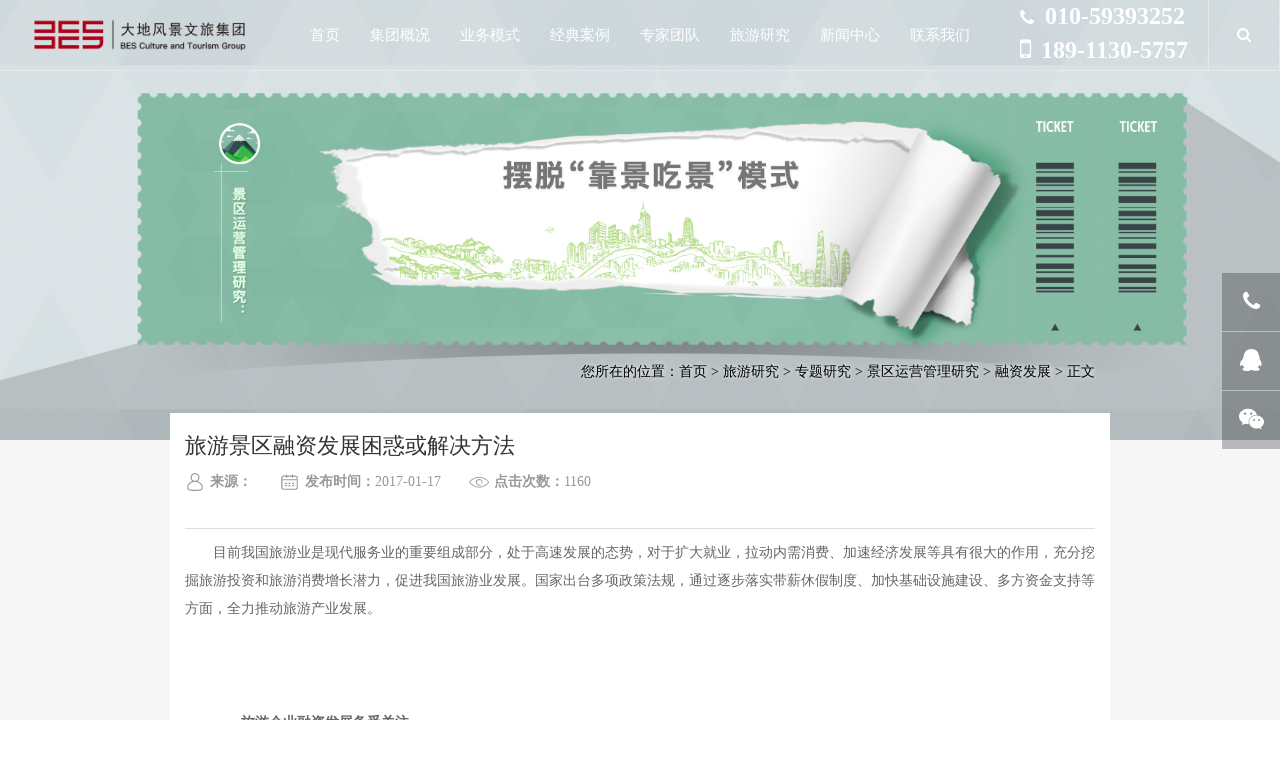

--- FILE ---
content_type: text/html; charset=utf-8
request_url: http://www.bescn.com/article/7507/11268/
body_size: 16091
content:

<!doctype html>
<html lang="zh">
<head>
    <meta charset="utf-8">
    <meta http-equiv="X-UA-Compatible" content="IE=edge">
    <meta name="renderer" content="webkit">
    <meta name="viewport" content="width=device-width,initial-scale=1.0, minimum-scale=1.0, maximum-scale=1.0, user-scalable=no,minimal-ui">
    <meta name="apple-mobile-web-app-capable" content="yes" />
    <meta name="applicable-device" content="mobile">
    <title>旅游景区融资发展困惑或解决方法 - 大地风景文旅集团_乡村振兴_品质景区_度假生活</title>
    <meta name="keywords" content="旅游规划，文旅融合，乡村振兴，品质景区，小镇生活，遗产活化" />
    <meta name="description" content="旅游企业融资发展备受国家政策支持，对旅游业快速发展具有非常重要的意义。旅游景区是旅游业发展的重点，其开发建设离不开充足的资金。而旅游景区具有投资大，回收期长，风险大等特点，旅游景区在开发的过程中，选择恰当的融资模式显得尤为重要。" />
    <meta name="author" content="北京传诚信 www.ccxcn.com" />
    <meta name="copyright" content="Copyright 2017-2026 大地风景文旅集团" />
    <meta name="robots" content="All" />
    <link rel="shortcut icon" href="/favicon.ico" />
    <meta name="format-detection" content="telephone=no">
    <meta http-equiv="x-rim-auto-match" content="none">
    <meta name="apple-mobile-web-app-capable" content="yes" />
    <meta name="apple-mobile-web-app-status-bar-style" content="black" />
    <meta http-equiv="Cache-Control" content="no-siteapp" />
    <meta name="HandheldFriendly" content="true">
    <meta name="screen-orientation" content="portrait">
    <meta name="x5-orientation" content="portrait">
    <meta name="full-screen" content="yes">
    <meta name="apple-mobile-web-app-status-bar-style" content="black-translucent" />

    <link href="/content/scripts/bootstrap/css/bootstrap.css" rel="stylesheet"/>
<link href="/content/scripts/swiper/css/swiper.css" rel="stylesheet"/>
<link href="/content/scripts/swiper/css/animate.css" rel="stylesheet"/>
<link href="/content/scripts/layui/css/layui.css" rel="stylesheet"/>
<link href="/content/fonts/FontAwesome/font-awesome.css" rel="stylesheet"/>
<link href="/content/style/animate.css" rel="stylesheet"/>
<link href="/content/style/bootsnav.css" rel="stylesheet"/>
<link href="/content/style/css.css" rel="stylesheet"/>

    <script src="/content/scripts/jquery-1.12.4.min.js"></script>

    <!--[if lt IE 9]>
    <script src="/content/scripts/html5shiv.min.js"></script>
    <script src="/content/scripts/respond.min.js"></script>
    <![endif]-->

    
    
</head>
<body>
    <header class="headerBg wow fadeInDown">
        <nav class="navbar navbar-default bootsnav">
            <div class="wrap">
                <div class="attr-nav navRig">
                    <ul>
                        <li class="navTel flexBox">
                            <div class="navTelCon">
                                <p><i class="fa fa-phone"></i><strong> 010-59393252</strong></p>
                                <p><i class="fa fa-mobile"></i><strong>189-1130-5757 </strong></p>
                            </div>
                        </li>
                        <li class="dropdown">
                            <a href="javascript:;" class="dropdown-toggle" data-toggle="dropdown"><i class="fa fa-share-alt"></i></a>
                            <ul class="dropdown-menu navShare bdsharebuttonbox">
                                <li><a href="javascript:;" class="fa fa-weixin" data-cmd="weixin"></a></li>
                                <li><a href="javascript:;" class="fa fa-weibo" data-cmd="tsina"></a></li>
                            </ul>
                        </li>
                        <li class="navSearch"><a href="javascript:;"><i class="fa fa-search"></i></a></li>
                    </ul>
                </div>
                <div class="navbar-header">
                    <button type="button" class="navbar-toggle" data-toggle="collapse" data-target="#navbar-menu">
                        <i class="fa fa-bars"></i>
                    </button>
                    <a class="navbar-brand logo flexBox" href="/"><span><img src="/attached/image/20210830/20210830152801_2910.png" id="ctl00_Logo" class="img-responsive" /></span></a>
                </div>
                <div class="collapse navbar-collapse navList" id="navbar-menu">
                    <ul id="ctl00_MainMenu" class="nav navbar-nav navbar-center" data-in="fadeIn" data-out="fadeOut">
                        <li id='nav1'><a href='/' target='_blank'>首页</a></li>

                                    <li class="dropdown ">
                                        <a href="/about/" target="_blank" class='dropdown-toggle' data-toggle='dropdown'>集团概况</a>
                                            <ul class="dropdown-menu">
                                                    <li><a href="/about/">集团简介</a></li>
                                                    <li><a href="/about/11">发展历程</a></li>
                                                    <li><a href="/about/12">荣誉资质</a></li>
                                                    <li><a href="/about/13">集团生态</a></li>
                                                    <li><a href="/about/18">合作伙伴</a></li>
                                            </ul>
                                    </li>
                                    <li class="dropdown ">
                                        <a href="/business/" target="_blank" class='dropdown-toggle' data-toggle='dropdown'>业务模式</a>
                                            <ul class="dropdown-menu">
                                                    <li><a href="/business/">策划咨询</a></li>
                                                    <li><a href="/business/24">规划设计</a></li>
                                                    <li><a href="/business/25">创建辅导</a></li>
                                                    <li><a href="/business/26">运营管理</a></li>
                                                    <li><a href="/business/27">民宿乡建</a></li>
                                                    <li><a href="/business/28">旅游文创</a></li>
                                                    <li><a href="/business/29">遗产活化</a></li>
                                                    <li><a href="/business/30">研学教育</a></li>
                                                    <li><a href="/business/31">品牌营销</a></li>
                                                    <li><a href="/business/32">营地装备</a></li>
                                                    <li><a href="/business/33">智慧旅游</a></li>
                                                    <li><a href="/business/34">节事会展</a></li>
                                                    <li><a href="/business/35">投资融资</a></li>
                                                    <li><a href="/business/36">丝路驿站</a></li>
                                                    <li><a href="/business/37">EPCO</a></li>
                                            </ul>
                                    </li>
                                    <li class="" data-url="0,4----4 ====== /article/7507/11268/">
                                        <a href="/case/" target="_blank">经典案例</a>
                                        
                                    </li>
                                    <li class="dropdown ">
                                        <a href="/team/" target="_blank" class='dropdown-toggle' data-toggle='dropdown'>专家团队</a>
                                            <ul class="dropdown-menu">
                                                    <li><a href="/team/">创始人介绍</a></li>
                                                    <li><a href="/team/66">专家团队</a></li>
                                            </ul>
                                    </li>
                                    <li class="dropdown ">
                                        <a href="/topic/" target="_blank" class='dropdown-toggle' data-toggle='dropdown'>旅游研究</a>
                                            <ul class="dropdown-menu">
                                                    <li><a href="/topic/">专题研究</a></li>
                                                    <li><a href="/topic/68">图书出版</a></li>
                                            </ul>
                                    </li>
                                    <li class="dropdown ">
                                        <a href="/news/" target="_blank" class='dropdown-toggle' data-toggle='dropdown'>新闻中心</a>
                                            <ul class="dropdown-menu">
                                                    <li><a href="/news/">集团动态</a></li>
                                                    <li><a href="/news/73">行业新闻</a></li>
                                            </ul>
                                    </li>
                                    <li class="dropdown ">
                                        <a href="/contact/" target="_blank" class='dropdown-toggle' data-toggle='dropdown'>联系我们</a>
                                            <ul class="dropdown-menu">
                                                    <li><a href="/contact/">联系我们</a></li>
                                                    <li><a href="/contact/76">加入我们</a></li>
                                            </ul>
                                    </li>

                    </ul>
                </div>
            </div>
        </nav>
    </header>
    <div class="searchBg">
        <div class="wrap">
            <div class="search">
                <div class="close"></div>
                <div class="container">
                    <div class="searchBox">
                        <a href="javascript:;" onclick="showValue('keys')" class="searchBtn"><i class="fa fa-search"></i></a>
                        <input type="text" placeholder="请输入关键字" class="searchInput" id="keys" maxlength="20">
                    </div>
                    <div class="searchTip">点击回车即可搜索</div>
                    <ul class="hotSearch list-unstyled list-inline">
                                <li><a href="/search/乡村振兴/">乡村振兴</a></li>
                                <li><a href="/search/品质景区/">品质景区</a></li>
                                <li><a href="/search/小镇生活/">小镇生活</a></li>
                                <li><a href="/search/旅游装备/">旅游装备</a></li>
                                <li><a href="/search/文创商品/">文创商品</a></li>
                                <li><a href="/search/综合运营/">综合运营</a></li>
                                <li><a href="/search/投资建设/">投资建设</a></li>
                                <li><a href="/search/文旅大数据/">文旅大数据</a></li>
                                <li><a href="/search/投资平台/">投资平台</a></li>

                    </ul>
                </div>
            </div>
        </div>
    </div>
                    <div class="banNy imgFull">
                        <img src="/upload/image/201811/16/0520303925.jpg" id="ctl00_ContentPlaceHolder1_BannerPc" class="img-responsive" />
                        
                    </div>






            <div class="grayBg">
            <div class="container">
                <div class="textBg">
                    <div class="path">
    <ul>
        <li>您所在的位置：<a href="/">首页</a></li>
        <li><a href="/topic/">旅游研究</a></li><li><a href="/topic/">专题研究</a></li><li><a href="/article/7507/">景区运营管理研究</a></li><li><a href="javascript:;">融资发展</a></li>
        <li class='active'>正文</li>

    </ul>
</div>


                    <div class="arTit">
                        <h1>旅游景区融资发展困惑或解决方法 </h1>
                        <ul class="arTopInfor list-unstyled list-inline">
                            <li><img src="/images/arTopIco1.png"><strong>来源：</strong></li>
                            <li><img src="/images/arTopIco2.png"><strong>发布时间：</strong>2017-01-17</li>
                            <li><img src="/images/arTopIco3.png"><strong>点击次数：</strong>1160</li>
                        </ul>
                    </div>
                    <div class="bkText wow fadeInUp">
<p class="MsoNormal" align="center" style="text-align:left;text-indent:2em;">
	<span style="text-indent:18pt;line-height:1.8;">目前我国旅游业是现代服务业的重要组成部分，处于高速发展的态势，对于扩大就业，拉动内需消费、加速经济发展等具有很大的作用，充分挖掘旅游投资和旅游消费增长潜力，促进我国旅游业发展。国家出台多项政策法规，通过逐步落实带薪休假制度、加快基础设施建设、多方资金支持等方面，全力推动旅游产业发展。</span> 
</p>
<p class="MsoNormal" align="center" style="text-align:center;text-indent:2em;">
	<br />
</p>
<p class="MsoNormal" align="center" style="text-align:center;text-indent:2em;">
	<span style="text-indent:18pt;line-height:1.8;"><br />
</span> 
</p>
<p class="MsoNormal" style="text-indent:2em;">
	<b>一</b><b>、旅游企业融资发展备受关注</b><b></b> 
</p>
<p class="MsoNormal" style="text-indent:2em;">
	2012年2月，《关于金融支持旅游业加快发展的若干意见》指出，要充分认识金融支持旅游业加快发展的重要意义，加强和改进旅游业金融服务，加强旅游景区金融基础设施建设等；要合理调配金融资源，创新金融工具和产品，支持旅游企业发展多元化融资渠道和方式，支持旅游资源丰富、管理体制清晰、符合国家旅游发展战略和发行上市条件的旅游企业上市融资，鼓励社会资本支持和参与旅游业发展，全力推动旅游产业投资发展。
</p>
<p class="MsoNormal" style="text-indent:2em;">
	<br />
　　2012年7月，《关于鼓励和引导民间资本投资旅游业的实施意见》指出，要坚持旅游业向民间资本全方位开放，通过民间资本推进旅游产业投资。鼓励民间资本投资旅游业，如合理开发旅游资源，经营、管理旅游景区，开发旅游产品、经营旅游车船业等，切实将民间资本作为旅游发展的重要力量。
</p>
<p class="MsoNormal" style="text-align:center;text-indent:2em;">
	<br />
</p>
<p class="MsoNormal" style="text-indent:2em;">
	2014 年《关于促进旅游业改革发展的若干意见》提出加大财政金融支持。由政府引导，推动设立旅游产业基金。国家支持服务业、中小企业、新农村建设等专项资金。
</p>
<p class="MsoNormal" style="text-indent:2em;">
	<br />
　　2015 年《全国旅游工作会议报告》中提出，要“与国家开发银行联合推出135个中国旅游投资优选项目，在全国投资增速放缓的情况下，实际完成旅游投资约7053亿元，同比增长32%”。国家旅游局将联合有关部门、金融机构和大型旅游企业，共同设立中国旅游产业促进基金，实行市场化运作，重点支持投资需求大、综合效益好并且具有示范作用的旅游项目建设。
</p>
<p class="MsoNormal" style="text-align:center;text-indent:2em;">
	<br />
</p>
<p class="MsoNormal" style="text-indent:2em;">
	2015 年7月《关于进一步促进旅游投资和消费的若干意见》针对增强旅游投资和消费，提出加大改革创新力度，拓展旅游企业融资渠道等内容。
</p>
<p class="MsoNormal" style="text-indent:2em;">
	日前，国家旅游局规划财务司消息称，自2015年下半年国家将旅游项目纳入专项建设基金支持领域以来，首批100亿元专项建设基金已完成审核进入拨付程序，第二批120亿元建设基金将重点支持休闲度假旅游、乡村旅游、文化旅游、研学旅行、旅游小城镇和新产品、新业态项目。
</p>
<p class="MsoNormal" style="text-indent:2em;">
	<br />
</p>
<p class="MsoNormal" style="text-indent:2em;">
	由此得出，旅游企业融资发展备受国家政策支持，对旅游业快速发展具有非常重要意义。旅游景区是旅游业发展的重点，其开发建设离不开充足的资金。而旅游景区具有投资大，回收期长，风险大等特点，旅游景区在开发的过程中，选择恰当的融资模式显得尤为重要。
</p>
<p class="MsoNormal" style="text-align:center;text-indent:2em;">
	<br />
</p>
<p class="MsoNormal" style="text-indent:2em;">
	<b>二、我国景区融资主要困惑</b><b></b> 
</p>
<p class="MsoNormal" style="text-indent:2em;">
	影响旅游景区融资难，既有内部因素又有外部因素。内部因素主要是景区经营状况和体制等制约，外部环境主要有二级市场的情况、流动性的强弱、融资条件的限制、产业政策、货币政策的调整等。但是最根本的还是旅游景区自身价值和盈利能力决定其融资的难易程度。
</p>
<p class="MsoNormal" style="text-indent:2em;">
	<br />
</p>
<p class="MsoNormal" style="text-indent:2em;">
	（一）景区体制问题
</p>
<p class="MsoNormal" style="text-indent:2em;">
	我国绝大多数的旅游景区由政府成立的机构对景区进行经营管理，实行财政统收统支。大多数旅游景区都没有建立起所有权与经营权相分离的现代制度。其中许多景区都存在机构臃肿，条块分割严重，管理体制复杂；政企不分、政事不分，直接导致效率低下；景区管理理念陈旧，创新不足；组织制度不健全、经营管理不规范；景区管理法律法规不健全等诸多问题，导致各种资本不愿投资，也不敢投资。
</p>
<p class="MsoNormal" style="text-align:center;text-indent:2em;">
	<br />
</p>
<p class="MsoNormal" style="text-indent:2em;">
	（二）景区经营问题
</p>
<p class="MsoNormal" style="text-indent:2em;">
	旅游景区债务负担重，还债能力低是目前困扰旅游景区发展的重要问题之一。部分旅游景区虽然账面亏损数额较小，但景区实际亏损严重。甚至相当部分旅游景区已经处于资不低债的境地。在市场激烈竞争面前部分旅游景区已由于债务负担沉重，资产增值缓慢，经营风险进一步加大。
</p>
<p class="MsoNormal" style="text-indent:2em;">
	<br />
</p>
<p class="MsoNormal" style="text-indent:2em;">
	（三）景区创新不足
</p>
<p class="MsoNormal" style="text-indent:2em;">
	景区创新主要体现在经营管理和产品创新上，景区大多经营管理不到位，产品研发水平不高。良好的经营管理是景区生存和发展的关键，景区产品的持续创新决定了景区的成败。大部分景区由于资金短缺、管理不到位、服务跟不上和产品开发能力薄弱，无法迎合市场发展趋势。逐渐丧失其本身的特点和竞争优势，逐渐失去市场，导致竞争力下降，影响到旅游企业的发展后劲。
</p>
<p class="MsoNormal" style="text-align:center;text-indent:2em;">
	<br />
</p>
<p class="MsoNormal" style="text-indent:2em;">
	（四）投资风险问题
</p>
<p class="MsoNormal" style="text-indent:2em;">
	旅游景区投资具有投资大、周期长、风险大等特点，所以存在大投资商看不上，中小投资商（倾向于大型自然资源开发和基础建设项目）不敢投的窘境，所以旅游景区开发商很难筹集到足够的资金，而且项目一旦经营不善，将会产生巨大的打击。
</p>
<p class="MsoNormal" style="text-indent:2em;">
	<br />
</p>
<p class="MsoNormal" style="text-indent:2em;">
	（五）融资渠道问题
</p>
<p class="MsoNormal" style="text-indent:2em;">
	旅游景区通过直接融资获取外源资金的渠道比较狭窄，通过间接融资获取外源资金的渠道非常困难。
</p>
<p class="MsoNormal" style="text-indent:2em;">
	<br />
</p>
<p class="MsoNormal" style="text-indent:2em;">
	上市模式。目前主板市场（沪、深两个证券交易所）设置了十分严格的准入程序和限制条件，对开发商资质和信用的要求非常高，加之由于存在门票收入不能计入上市公司主营业务收入的限制。有些景区通过将收入转移到索道，以及通过宾馆、餐饮、纪念品等项目包装，实现了上市，但绝大部分旅游景区被拒于门外。专门为中小企业融资服务的创业板、“新三板”和“新四板”市场，由于受国内外多种因素的影响，旅游景区企业进入仍很困难或融资额度有限。
</p>
<p class="MsoNormal" style="text-align:center;text-indent:2em;">
	<br />
</p>
<p class="MsoNormal" style="text-indent:2em;">
	发行债券。企业债券市场极不发达，并且受到政府的严格管制，即使是经营十分成功的旅游景区也很难争取到发债融资的配额；其他的融资渠道，如企业间商业信用以及租赁融资、典当融资等，也由于政策和思想认识等方面的原因，不是很成熟。
</p>
<p class="MsoNormal" style="text-indent:2em;">
	<br />
</p>
<p class="MsoNormal" style="text-indent:2em;">
	银行信贷。旅游景区的信贷要求开发商自有资本投入25%以上，并使用景区收益权或资产作为抵押或质押，向银行贷75%。但由于银行尚无完善的对旅游资源开发进行贷款的金融工具，目前企业仅通过质押开发经营权、未来收费权的办法取得银行贷款。同时，景区开发商承担的经营风险相当大。
</p>
<p class="MsoNormal" style="text-indent:2em;">
	<br />
</p>
<p class="MsoNormal" style="text-indent:2em;">
	政策支持性融资。即充分利用旅游国债项目、扶贫基金支持、生态保护项目、文物保护项目、世界旅游组织规划支持、国家及省市旅游产业结构调整基金等国际、国家及省市鼓励政策进行政策支持性的信贷融资。这种支持的定向性特别强，往往需要很长的申请和审批时间，且受到国际形势和地区产业政策的影响。
</p>
<p class="MsoNormal" style="text-align:center;text-indent:2em;">
	<br />
</p>
<p class="MsoNormal" style="text-indent:2em;">
	私募资本融资。即开发商对自身的资本结构进行重组改制，并以股份有限公司的主发起人身份，向社会定向招募投资人入股，设立股份有限公司，形成资本融资。这种方式要求开发商具有良好的商业信用声誉，且资金的来源形式过于单一。
</p>
<p class="MsoNormal" style="text-indent:2em;">
	<br />
</p>
<p class="MsoNormal" style="text-indent:2em;">
	海外融资。海外融资方式非常多，包括一般债券、股票、高利风险债券、产业投资基金、信托贷款等。但目前受到诸多政策限制，需要海外投资银行作为承销商，全面进行安排和设计。
</p>
<p class="MsoNormal" style="text-align:center;text-indent:2em;">
	<br />
</p>
<p class="MsoNormal" style="text-indent:2em;">
	<b>三、主要融资模式及案例分析</b><b></b> 
</p>
<p class="MsoNormal" style="text-indent:2em;">
	<b><br />
</b> 
</p>
<p class="MsoNormal" style="text-indent:2em;">
	主要融资模式对比分析表：
</p>
<p class="MsoNormal" style="text-indent:2em;">
	<br />
</p>
<p style="text-align:center;text-indent:2em;">
	<img src="/upload/contents/2016/08/20160802161518_94399.jpg" width="400" height="280" alt="" /> 
</p>
<p class="MsoNormal" style="text-indent:2em;">
	<br />
</p>
<p class="MsoNormal" style="text-indent:2em;">
	旅游景区在融资的过程中，建议采用多种融资模式相结合，不同的发展时期采用相适应的融资模式。<b></b> 
</p>
<p class="MsoNormal" style="text-indent:2em;">
	<br />
</p>
<p class="MsoNormal" style="text-indent:2em;">
	<b>上市模式</b><b>：</b>国内景区板块2015年实现总体收入124.47亿元，同比增长31.17%，国内板块旅游企业上市97家，旅游景区型上市公司23家。2014年数据显示，黄山旅游收入最高实现14.9亿元。宋城演艺收入同比增速最高37.78%，实现净利润2.65亿元，位居景区类企业榜首。资源型景区峨眉山A、黄山旅游、桂林旅游、长白山收入增长率分别为66%、37%、33%、28%，均呈现稳步增长。传统景区资源优势明显，经营性资产主要以门票和景区交通为主。（数据来源：国家旅游局《中国旅游上市公司发展报告》）
</p>
<p class="MsoNormal" style="text-indent:2em;">
	<br />
</p>
<p class="MsoNormal" style="text-align:center;text-indent:2em;">
	<img src="/upload/contents/2016/08/20160802161650_78450.png" alt="" /> 
</p>
<p class="MsoNormal" align="center" style="text-align:center;text-indent:2em;">
	图1：国内上市企业经营现状-景区类
</p>
<p class="MsoNormal" align="center" style="text-align:center;text-indent:2em;">
	<br />
</p>
<p class="MsoNormal" align="center" style="text-align:center;">
	<img src="/upload/contents/2016/08/20160802161724_17723.png" alt="" /> 
</p>
<p class="MsoNormal" align="center" style="text-align:center;text-indent:2em;">
	图2：景区类企业净利润
</p>
<p class="MsoNormal" align="center" style="text-align:center;text-indent:2em;">
	<br />
</p>
<p class="MsoNormal" style="text-indent:2em;">
	<b>招商融资：</b>张家界开发初期，由于资金有限，将天子山索道、黄石山索道、观光电梯等项目对外招商，利用投资商的资金开发建设，使景区的重大项目得以落地实施。目前天子山索道成为中国索道里面最赚钱的项目之一，每年收入达到一两个亿，成为景区成功招商的案例之一。
</p>
<p class="MsoNormal" style="text-indent:2em;">
	<br />
</p>
<p class="MsoNormal" style="text-indent:2em;">
	<b>门票抵押</b><b>：</b>武夷山风景区在申报世界自然遗产时有达1.2亿的资金缺口，国家仅给予1000多万的补贴，其他的需景区管委会筹集，在无奈之下，景区用门票的经营权和收益权作为抵押，经过与多家银行磋商失败后，最后还是与农行达成合作，成功融资。后来，武夷山成功申遗，门票收入大幅增长，达到1个亿，旅游接待人数有70万。各家银行纷纷表示愿意放贷，支持景区建设。但是，武夷山管委会不再使用门票抵押贷款，而是采用经营放贷，每家银行授信1亿，充足的资金助推武夷山景区快速发展。
</p>
<p class="MsoNormal" style="text-align:center;text-indent:2em;">
	<br />
</p>
<p class="MsoNormal" style="text-indent:2em;">
	<b>私募资本：</b>武夷山旅游景区在股份制改造前，负债2000多万元，景区管委会经过慎重考虑，综合多方利益，决定引进投资，实行股份制改造。在保证国有风景资源收益的前提下，将门票收入一分为二，50%作为资源使用费，归属武夷山景区管委会，另外50%作为公司的正常收入。内部管理上，坚持管委会为主、政府为主的方式，在股份制改造时，管委会的国有股份占51%，另外管委会还考虑到员工的利益，让景区每一个员工都持股，一股为15000元，景区管理的高层、中层、一般员工都做分配，要求一般员工至少买一股。这种股份制改造，把国有资本、民间资本和员工利益有机地结合起来，是景区内部解决融资问题的可行渠道。
</p>
<p class="MsoNormal" style="text-indent:2em;">
	<br />
</p>
<p class="MsoNormal" style="text-indent:2em;">
	旅游景区通过上市、招商、债券、信贷、私募、典当等多种方式募集资金，进行结构调整，加大对旅游资源的开发和利用，完善旅游发展产业链，提升旅游景区的综合竞争力，对于整个景区发展具有重要意义。
</p>
<p class="MsoNormal" style="text-align:center;text-indent:2em;">
	<br />
</p>
<p class="MsoNormal" style="text-indent:2em;">
	<b>四、旅游景区融资解决方案</b><b></b> 
</p>
<p class="MsoNormal" style="text-indent:2em;">
	旅游景区项目融资，可以很好化解投资风险，利用项目的未来收益来偿还建设景区的借款，项目债权人只能就项目公司资产和收益追索其债权，而不能追索到项目主办人的其他资产和投资。所以，旅游景区融资具有风险隔离、表外融资、资金来源多样化等优点。对于景区开发商来说，项目融资并不能从根本上消除投资风险，而是将风险分担。充分利用和优化现有发展环境，“<b>融到资、融好资、将融资风险降到最低</b>”是景区需要重点解决的问题。
</p>
<p class="MsoNormal" style="text-indent:2em;">
	<br />
</p>
<p class="MsoNormal" style="text-indent:2em;">
	（1）综合评估，科学谋划
</p>
<p class="MsoNormal" style="text-indent:2em;">
	对旅游景区的经济效益、可行性研究和风险等方面做科学的分析和评估，对于设定整个景区开发项目融资的制度设计。融资前应充分考虑景区项目风险和责任的隔离程度、会计和税收计算问题以及机构稳定性和运作便利性。在景区融资中，注重充分发挥各种融资方式的优势，采取有限追索权贷款和产品支付、远期购买相结合的模式。
</p>
<p class="MsoNormal" style="text-indent:2em;">
	<br />
</p>
<p class="MsoNormal" style="text-indent:2em;">
	（2）优化融资环境，促进整体发展
</p>
<p class="MsoNormal" style="text-indent:2em;">
	国家及相关部门应该不断优化旅游景区外部融资环境，建立健全为景区服务的法律法规和政策体系，建立完善的景区信用担保体系，构建多层次的资本市场体系，设立发达的中小型景区专项基金体系，拓展其他融资方式和渠道，加快建立和完善景区征信系统等。
</p>
<p class="MsoNormal" style="text-indent:2em;">
	<br />
</p>
<p class="MsoNormal" style="text-indent:2em;">
	（3）创造条件，创新融资途径
</p>
<p class="MsoNormal" style="text-indent:2em;">
	旅游景区应当坚持以人为本，形成景区核心竞争力，加大技术创新和人才创新建设，提高景区综合创新能力。使景区的创新领先于市场其他景区，快速进入自由发展阶段和空间。增强景区的市场意识和强化现代管理，吸引投资者的兴趣。所以，应当努力挖掘自身核心竞争力，打造景区主题，突出核心吸引物，形成自己的“景区IP”，提高其他景区的复制成本。抓住发展机遇，与专业景区管理公司合作，研究如何将旅游资源的价值进行资本化，予以量化评估，从而使资源可以作为资本，发挥其撬动融资的功效。
</p>
<p class="MsoNormal" style="text-indent:2em;">
	<br />
</p>
<p class="MsoNormal" style="text-indent:2em;">
	（4）充分利用国家优惠政策和支持资金
</p>
<p class="MsoNormal" style="text-indent:2em;">
	第一，充分利用国家鼓励政策，进行政策支持性的信贷融资；第二，开发商可使用土地使用权、相关建筑物的所有权、开发经营权、未来门票或其他收费权等资产作为抵押或质押向商业银行、政策银行（国家开发银行、农业发展银行、中国农业银行、中国银行）、卖方信贷、担保公司、世界银行贷款、国家间支持性贷款等方式获取融资。旅游景区及相关旅游管理部门应咨询相关专业机构，充分利用国家鼓励和金融优惠政策，使用好国家的支持资金，最大化景区的经济效益和社会效益。
</p>
<p class="MsoNormal" style="text-indent:2em;">
	<br />
</p>
<p class="MsoNormal" style="text-indent:2em;">
	（5）适度采用新型的融资模式
</p>
<p class="MsoNormal" style="text-indent:2em;">
	众筹模式依托于互联网，利用“互联网＋”平台可以减少信息的不对称性，面向广大网民，分担融资风险，是被限制的民间资本快速进入景区新的投资渠道，是一种创新的“金融脱媒”方式。是中小型景区和起步初期较好的融资模式，也是一种极好的营销模式。可以充分解决中、小型景区或休闲项目融资困难的问题。
</p>
<p class="MsoNormal" style="text-indent:2em;">
	<br />
</p>
<p class="MsoNormal" style="text-indent:2em;">
	PPP公私合营模式是一种新型融资模式，将部分政府责任以特许经营模式方转移给社会主体（企业），政府与社会主体建立起“利益共享、风险共担、全程合作”的关系，政府的财政负担减轻，社会主体的投资风险减小，适用于未来投资收益稳定且可预期的新建景区项目。扩大PPP模式应用范围，将该模式创新应用于非政府的事业单位、国有企业和私营企业之间合作，最大限度应用PPP融资模式促进景区融资发展。<b style="text-align:right;text-indent:2em;">&nbsp;</b> 
</p>
<p class="MsoNormal" align="right" style="text-align:right;text-indent:2em;">
	<b>王仕源</b><b></b> 
</p>
<p class="MsoNormal" align="right" style="text-align:right;text-indent:2em;">
	<b>2016</b><b>年</b><b>7月</b><b>27</b><b>日</b><b></b> 
</p>                    </div>
                    <div class="arLine"></div>
                    <div class="page-article">
                    </div>
                    <div class="bkBot wow fadeInUp">
                        <ul class="bkBotLef list-unstyled">
                            <li>
                                <a href="/article/7507/11269/" class="ellipsis" title="旅游基金投资景区项目选择">上一篇：旅游基金投资景区项目选择</a>
                            </li>
                            <li><a href="javascript:void(0);">下一篇：已经是最后一篇</a></li>
                        </ul>
                        <ul class="bkBotRig list-unstyled list-inline bdsharebuttonbox">
                            <li><a href="javascript:;" class="shareIco1" data-cmd="weixin"></a></li>
                            <li><a href="javascript:;" class="shareIco2" data-cmd="tsina"></a></li>
                            <li><a href="/article/7507/" class="shareIco3"></a></li>
                            <li><a href="javascript:;" class="shareIco4" data-cmd="qzone"></a></li>
                            <li><a href="javascript:;" class="shareIco5" data-cmd="tqq"></a></li>
                        </ul>
                        <div class="clear"></div>
                    </div>
                </div>
            </div>
        </div>

    <footer class="footBg">
        <div class="ftTop">
            <div class="wrap">
                <ul class="ftTopRig list-unstyled list-inline text-right wow fadeInRight">
                    <li><img src="/upload/image/erweima/1128482894.jpg" class="img-responsive"></li>
                    <li><img src="/upload/image/erweima/1126348372.jpg" class="img-responsive"></li>
                </ul>
                <div class="ftTopCen">
                    <h3>业务咨询：</h3>
                    <p class="ftTopTel visible-sm visible-md visible-lg">189-1130-5757</p>
                    <a class="ftTopTel visible-xs" href="tel:189-1130-5757 ">189-1130-5757 </a>
                    <!--<p>189-1130-5757 </p>-->
                    <p> 010-59393252</p>
                </div>
                <div class="ftTopLeft">
                    <div class="ftTopItem wow fadeInLeft">
                        <div class="ftTopList">
                                <p class="ftAdd">地址：北京市朝阳区北四环中路27号盘古大观写字楼A座5层</p>
                                                            <p class="ftTel">总机：<strong>010-59393965/3972</strong></p>
                                                            <p class="ftWeb">网址：www.bescn.com</p>
                                                            <p class="ftEmail">E-mail：bes@bescn.com</p>
                        </div>
                    </div>
                </div>
                <div class="clear"></div>
            </div>
        </div>
        <div class="ftBot wow fadeInDown">
            <div class="wrap">
                <div class="ftBotLef">
                    <p><span style="font-size: 14px; font-family: 微软雅黑, &quot;Microsoft YaHei&quot;;">大地风景文旅集团©Copyright 2003 - 2022 京公网安备11010502043309 </span><a href="https://beian.miit.gov.cn/#/Integrated/index" target="_blank" style="text-decoration: underline; font-size: 14px; font-family: 微软雅黑, &quot;Microsoft YaHei&quot;;"><span style="font-size: 14px; font-family: 微软雅黑, &quot;Microsoft YaHei&quot;;">京ICP备12037398号-1</span></a></p> <script>
var _hmt = _hmt || [];
(function() {
  var hm = document.createElement("script");
  hm.src = "https://hm.baidu.com/hm.js?aee0d1268d14fa61f4306c5ac5b546d6";
  var s = document.getElementsByTagName("script")[0]; 
  s.parentNode.insertBefore(hm, s);
})();
</script>
                </div>
                <div class="ftBotRig">
                    <p>

                        <a href="/about/">集团简介</a>
                        <span>|</span>
                        <a href="/contact/76">加入我们</a>
                        <span>|</span>
                        <a href="/contact/">联系我们</a>
                        <span>|</span>
                        <a href="/law/">网站声明</a>
                        <span>|</span>
                        <a href="/sitemap/">网站地图</a>
                    </p>
                </div>
                <div class="clear"></div>
            </div>
        </div>
    </footer>

    <ul class="onLine list-unstyled">
        <li>
            <a href="javascript:;">
                <div class="onLineIco flexBox"><span><i class="fa fa-phone"></i></span></div>
                <div class="onLineCon">
                    <p>189-1130-5757 </p>
                </div>
            </a>
        </li>
        <li>
            <a href="http://wpa.qq.com/msgrd?v=3&uin=2632194087&site=qq&menu=yes" target="_blank">
                <div class="onLineIco flexBox"><span><i class="fa fa-qq"></i></span></div>
                <div class="onLineCon">
                    <p>QQ咨询</p>
                </div>
            </a>
        </li>
        <li>
            <a href="javascript:;">
                <div class="onLineIco flexBox"><span><i class="fa fa-weixin"></i></span></div>
                <div class="onLineCon onLineCon2">
                    <div class="onWeChat"><img src="/upload/image/erweima/1128482894.jpg" class="img-responsive"></div>
                </div>
            </a>
        </li>

                <li class="fh">
                    <a href="/article/7507/" title="返回上一级">
                        <div class="onLineIco flexBox"><span><i class="fa fa-list-ul"></i><strong></strong></span></div>
                    </a>
                </li>

        <li class="top">
            <a href="javascript:;">
                <div class="onLineIco flexBox"><span><i class="fa fa-caret-up"></i><strong>TOP</strong></span></div>
            </a>
        </li>
    </ul>
    <script src="/content/scripts/bootstrap/js/bootstrap.js"></script>
<script src="/content/scripts/layui/layui.js"></script>
<script src="/content/scripts/swiper/js/swiper.js"></script>
<script src="/content/scripts/swiper/js/swiper.animate1.0.3.min.js"></script>
<script src="/content/scripts/bootsnav.js"></script>
<script src="/content/scripts/rem.js"></script>
<script src="/content/scripts/public.js"></script>
<script src="/content/scripts/Page.js"></script>

    
</body>
</html>


--- FILE ---
content_type: text/css
request_url: http://www.bescn.com/content/style/css.css
body_size: 15961
content:
@import 'style.css';
.myswiper-pagination .swiper-pagination {
  left: 0;
  right: 0;
  bottom: 0;
}
.myswiper-pagination .swiper-pagination-bullet {
  position: relative;
  width: 12px;
  height: 12px;
  border: none;
  background: none;
  margin: 0 5px;
  outline: none;
  opacity: 1;
  border: 1px solid transparent;
  transition: all ease-in-out 0.3s;
}
@media (min-width: 1200px) {
  .myswiper-pagination .swiper-pagination-bullet {
    width: 22px;
    height: 22px;
  }
}
.myswiper-pagination .swiper-pagination-bullet.swiper-pagination-bullet-active {
  border: 1px solid #C00109;
}
.myswiper-pagination .swiper-pagination-bullet.swiper-pagination-bullet-active:before {
  background: #C00109;
}
.myswiper-pagination .swiper-pagination-bullet:before {
  position: absolute;
  width: 6px;
  height: 6px;
  border-radius: 100%;
  background: #fff;
  top: 50%;
  left: 50%;
  transform: translate(-50%, -50%);
  content: '';
}
@media (min-width: 1200px) {
  .myswiper-pagination .swiper-pagination-bullet:before {
    width: 10px;
    height: 10px;
  }
}
.myswiper-pagination .swiper-button-prev,
.myswiper-pagination .swiper-button-next {
  width: 70px;
  height: 70px;
  background: rgba(255, 255, 255, 0.25);
  border-radius: 100%;
  transition: all ease-in-out 0.3s;
  display: none;
  outline: none;
}
@media (min-width: 1600px) {
  .myswiper-pagination .swiper-button-prev,
  .myswiper-pagination .swiper-button-next {
    display: block;
  }
}
.myswiper-pagination .swiper-button-prev:hover,
.myswiper-pagination .swiper-button-next:hover {
  background: #fff;
}
.myswiper-pagination .swiper-button-prev:before,
.myswiper-pagination .swiper-button-next:before {
  position: absolute;
  width: 100%;
  height: 100%;
  overflow: hidden;
  content: '';
}
.myswiper-pagination .swiper-button-prev:before {
  background: url(/Content/Images/icon/swiper-left.png) no-repeat center center;
  background-size: contain;
}
.myswiper-pagination .swiper-button-next:before {
  background: url(/Content/Images/icon/swiper-right.png) no-repeat center center;
  background-size: contain;
}
.transition {
  transition: all ease-in-out 0.3s;
}
.after {
  content: '';
  display: block;
  clear: both;
}
.iconfonts {
  font-family: "iconfont" !important;
  font-size: 16px;
  font-style: normal;
  -webkit-font-smoothing: antialiased;
  -moz-osx-font-smoothing: grayscale;
}
.transition {
  transition: all ease-in-out 0.3s;
}
.text-overflow {
  overflow: hidden;
  white-space: nowrap;
  -o-text-overflow: ellipsis;
  text-overflow: ellipsis;
}
.imgobject {
  width: 100%;
  height: 100%;
  object-fit: cover;
}
.banner .swiper-container {
  height: 100%;
}
.pager li > a,
.pager li > span {
  border-radius: 0;
  padding: 10px 24px;
}
.banRig {
  position: absolute;
  z-index: 33;
  bottom: 0;
  left: 50%;
  transform: translateX(-50%);
  width: 90px;
  height: 85px;
  border: none;
  text-align: center;
  padding: 5px 0 0;
  cursor: pointer;
}
.banBtn {
  width: 20px;
  height: 30px;
  border: 2px solid #FFFFFF;
  border-radius: 10px;
  margin: 0 auto;
  position: relative;
  overflow: hidden;
}
.banBtn i {
  display: block;
  width: 4px;
  height: 4px;
  background: #FFFFFF;
  border-radius: 50%;
  position: absolute;
  left: 50%;
  margin-left: -2px;
  bottom: 5px;
  animation: bounce 2s linear infinite;
}
.banArrow {
  width: 12px;
  height: 14px;
  margin: 10px auto 0;
  background: url(../images/banArrow.png) center top no-repeat;
  animation: banArrow 2s linear infinite;
}
.banner-nav {
  position: absolute;
  z-index: 33;
  right: 20px;
  bottom: 70px;
  height: 145px !important;
  display: none;
}
@media (min-width: 1200px) {
  .banner-nav {
    display: block;
  }
}
.banner-nav .item {
  color: rgba(255, 255, 255, 0.5);
  display: flex;
  height: 100%;
  align-items: center;
  cursor: pointer;
}
.banner-nav .item .txt {
  text-align: right;
  flex: 1 1 auto;
  padding-right: 20px;
}
.banner-nav .item .line {
  width: 10px;
  position: relative;
  flex: 0 0 auto;
}
.banner-nav .item .line:before {
  position: absolute;
  content: '';
  height: 1px;
  background: rgba(255, 255, 255, 0.5);
  width: 100%;
  top: 50%;
  transform: translateY(cale(-49.5%));
}
.banner-nav .swiper-slide.swiper-slide-thumb-active .item {
  color: #fff;
}
.banner-nav .swiper-slide.swiper-slide-thumb-active .item .line {
  width: 20px;
}
.banner-nav .swiper-slide.swiper-slide-thumb-active .item .line:before {
  background: #fff;
}
.index-box1 {
  height: 80px;
  position: relative;
  margin-top: 10px;
}
@media (min-width: 768px) {
  .index-box1 {
    height: 120px;
  }
}
@media (min-width: 992px) {
  .index-box1 {
    height: 220px;
  }
}
@media (min-width: 1200px) {
  .index-box1 {
    height: 320px;
  }
}
.index-box1 .tit {
  position: absolute;
  top: 50%;
  left: 0;
  right: 0;
  transform: translateY(-50%);
  color: #fff;
  font-size: 45px;
  font-weight: 300;
  font-size: 22px;
  text-align: center;
}
@media (min-width: 1200px) {
  .index-box1 .tit {
    font-size: 32px;
  }
}
@media (min-width: 1600px) {
  .index-box1 .tit {
    font-size: 45px;
  }
}
.index-wrap {
  margin: 0 auto;
}
@media (min-width: 1900px) {
  .index-wrap {
    width: 1770px;
  }
}
.index-box2 {
  padding: 70px 0;
  padding: 30px 0 20px 0;
  padding-bottom: 0;
}
@media (min-width: 1200px) {
  .index-box2 {
    padding: 40px 0;
    padding-bottom: 0;
  }
}
@media (min-width: 1600px) {
  .index-box2 {
    padding: 50px 0;
    padding-bottom: 0;
  }
}
@media (min-width: 1900px) {
  .index-box2 {
    padding: 70px 0;
    padding-bottom: 0;
  }
}
.index-box2 .thead .tit {
  font-size: 45px;
  font-weight: 300;
  font-size: 22px;
  text-align: center;
  line-height: 1;
}
@media (min-width: 1200px) {
  .index-box2 .thead .tit {
    font-size: 32px;
  }
}
@media (min-width: 1600px) {
  .index-box2 .thead .tit {
    font-size: 45px;
  }
}
.index-box2 .thead .tit-en {
  text-transform: uppercase;
  text-align: center;
  color: #ccc;
  line-height: 1;
  font-size: 12px;
  padding: 0.6em 0;
}
@media (min-width: 1200px) {
  .index-box2 .thead .tit-en {
    font-size: 14px;
  }
}
@media (min-width: 1600px) {
  .index-box2 .thead .tit-en {
    font-size: 18px;
  }
}
.index-box2 .index-box2-list {
  padding: 0 15px;
  padding-top: 30px;
}
@media (min-width: 1900px) {
  .index-box2 .index-box2-list {
    padding: 0 0;
    padding-top: 30px;
  }
}
.index-box2 .index-box2-list .row {
  margin: 0 -5px;
}
@media (min-width: 1900px) {
  .index-box2 .index-box2-list .row {
    margin: 0 -10px;
  }
}
.index-box2 .index-box2-list .row:after {
  content: '';
  display: block;
  clear: both;
}
.index-box2 .index-box2-list .row .col {
  width: 50%;
  padding: 5px;
  float: left;
}
@media (min-width: 768px) {
  .index-box2 .index-box2-list .row .col {
    width: 33.33%;
    width: 25%;
  }
}
@media (min-width: 992px) {
  .index-box2 .index-box2-list .row .col {
    width: 25%;
    width: 14.28%;
  }
}
@media (min-width: 1200px) {
  .index-box2 .index-box2-list .row .col {
    width: 20%;
    width: 14.28%;
  }
}
@media (min-width: 1600px) {
  .index-box2 .index-box2-list .row .col {
    width: 16.66%;
    width: 14.28%;
  }
}
@media (min-width: 1900px) {
  .index-box2 .index-box2-list .row .col {
    width: 14.28%;
    padding: 10px;
  }
}
.index-box2 .index-box2-list .item {
  position: relative;
}
.index-box2 .index-box2-list .item:hover .img:after {
  opacity: 1;
}
.index-box2 .index-box2-list .item:hover .txt .desc {
  display: block;
}
.index-box2 .index-box2-list .item:hover .txt .more2 {
  display: block;
}
.index-box2 .index-box2-list .item a {
  display: block;
  height: 100%;
  position: relative;
}
.index-box2 .index-box2-list .item .img {
  height: 280px;
  position: relative;
}
@media (min-width: 768px) {
  .index-box2 .index-box2-list .item .img {
    height: 320px;
  }
}
@media (min-width: 1600px) {
  .index-box2 .index-box2-list .item .img {
    height: 400px;
  }
}
@media (min-width: 1900px) {
  .index-box2 .index-box2-list .item .img {
    height: 420px;
  }
}
.index-box2 .index-box2-list .item .img:after {
  position: absolute;
  content: '';
  top: 0;
  left: 0;
  bottom: 0;
  right: 0;
  background: #AB0018;
  opacity: 0;
  z-index: 3;
  transition: all ease-in-out 0.3s;
}
.index-box2 .index-box2-list .item .img img {
  width: 100%;
  height: 100%;
  object-fit: cover;
}
.index-box2 .index-box2-list .item .txt {
  position: absolute;
  bottom: 0;
  left: 0;
  right: 0;
  padding: 20px;
  color: #fff;
  z-index: 33;
  padding-bottom: 15px;
}
.index-box2 .index-box2-list .item .txt .tit {
  font-size: 16px;
  line-height: 1;
  font-weight: bold;
  overflow: hidden;
  white-space: nowrap;
  -o-text-overflow: ellipsis;
  text-overflow: ellipsis;
}
@media (min-width: 1200px) {
  .index-box2 .index-box2-list .item .txt .tit {
    font-size: 18px;
  }
}
@media (min-width: 1600px) {
  .index-box2 .index-box2-list .item .txt .tit {
    font-size: 20px;
    font-weight: 400;
  }
}
.index-box2 .index-box2-list .item .txt .tit-en {
  font-size: 15px;
  font-weight: 300;
  padding: 10px 0;
  white-space: nowrap;
  font-size: 12px;
  overflow: hidden;
  text-indent: -999em;
  position: relative;
}
@media (min-width: 1200px) {
  .index-box2 .index-box2-list .item .txt .tit-en {
    font-size: 14px;
  }
}
@media (min-width: 1600px) {
  .index-box2 .index-box2-list .item .txt .tit-en {
    font-size: 15px;
  }
}
.index-box2 .index-box2-list .item .txt .tit-en:before {
  position: absolute;
  left: 0;
  top: 25%;
  content: '';
  height: 1px;
  background: #fff;
  width: 55%;
}
.index-box2 .index-box2-list .item .txt .desc {
  color: #fff;
  font-size: 12px;
  display: none;
}
@media (min-width: 1200px) {
  .index-box2 .index-box2-list .item .txt .desc {
    font-size: 14px;
  }
}
@media (min-width: 1600px) {
  .index-box2 .index-box2-list .item .txt .desc {
    font-size: 15px;
  }
}
.index-box2 .index-box2-list .item .txt .more2 {
  position: relative;
  height: 20px;
  top: 5px;
  display: none;
}
.index-box2 .index-box2-list .item .txt .more2:before {
  position: absolute;
  width: 8px;
  height: 1px;
  background: #fff;
  content: '';
  top: 50%;
  left: 0;
  transform: translateY(-50%);
}
.index-box2 .index-box2-list .item .txt .more2:after {
  border: 1px solid #fff;
  border-top: none;
  border-left: none;
  content: '';
  position: absolute;
  transform: translateY(-50%) rotate(-45deg);
  width: 8px;
  height: 8px;
  top: 50%;
}
.index-box3 {
  padding-bottom: 20px;
}
.index-box3 .item {
  position: relative;
  padding: 5px 15px;
}
@media (min-width: 1900px) {
  .index-box3 .item {
    padding: 10px 0;
  }
}
.index-box3 .item .img {
  height: 280px;
  position: relative;
}
@media (min-width: 768px) {
  .index-box3 .item .img {
    height: 320px;
  }
}
@media (min-width: 1200px) {
  .index-box3 .item .img {
    height: 330px;
  }
}
.index-box3 .item .img img {
  width: 100%;
  height: 100%;
  object-fit: cover;
}
.index-box3 .item .txt {
  position: absolute;
  top: 50%;
  transform: translateY(-50%);
  left: 0;
  right: 0;
  text-align: center;
  color: #fff;
}
.index-box3 .item .txt .tit {
  font-size: 20px;
}
@media (min-width: 1200px) {
  .index-box3 .item .txt .tit {
    font-size: 24px;
  }
}
@media (min-width: 1600px) {
  .index-box3 .item .txt .tit {
    font-size: 28px;
  }
}
@media (min-width: 1900px) {
  .index-box3 .item .txt .tit {
    font-size: 30px;
  }
}
.index-box3 .item .txt .tit-en {
  padding: 5px 0;
  font-size: 14px;
}
@media (min-width: 1200px) {
  .index-box3 .item .txt .tit-en {
    font-size: 16px;
  }
}
@media (min-width: 1600px) {
  .index-box3 .item .txt .tit-en {
    font-size: 18px;
  }
}
.index-box3 .item .txt .more2 {
  padding-top: 20px;
  display: inline-block;
}
.index-box3 .item .txt .more2 a {
  border: 1px solid rgba(255, 255, 255, 0.5);
  padding: 0.8em 3em;
  display: inline-block;
  color: #fff;
  font-size: 12px;
  display: flex;
  align-items: center;
}
@media (min-width: 1200px) {
  .index-box3 .item .txt .more2 a {
    font-size: 14px;
  }
}
@media (min-width: 1600px) {
  .index-box3 .item .txt .more2 a {
    font-size: 15px;
  }
}
.index-box3 .item .txt .more2 a:after {
  content: '';
  background: url(/content/images/0/jt.png) no-repeat center center;
  width: 14px;
  height: 10px;
  margin-left: 10px;
}
.index-box3 .item .txt .more2 a:hover {
  border-color: #fff;
}
.index-map {
  background: url(/content/images/0/index/bg.jpg) no-repeat center center;
  background-size: cover;
  padding: 40px 0;
}
@media (min-width: 992px) {
  .index-map {
    padding: 60px 0;
  }
}
@media (min-width: 1200px) {
  .index-map {
    padding: 80px 0;
  }
}
@media (min-width: 1600px) {
  .index-map {
    padding: 100px 0;
  }
}
.index-map .index-wrap {
  position: relative;
}
.index-map .index-number {
  padding: 0 15px;
}
.index-map .index-number ul {
  border: 1px solid #F3E3E5;
  display: flex;
}
@media (min-width: 1400px) {
  .index-map .index-number ul {
    position: absolute;
    left: 15px;
    top: 50%;
    transform: translateY(-50%);
    flex-direction: column;
    width: 240px;
  }
}
.index-map .index-number ul + ul {
  margin-top: 20px;
}
@media (min-width: 1400px) {
  .index-map .index-number ul:first-child {
    left: 15px;
  }
}
@media (min-width: 1400px) {
  .index-map .index-number ul:last-child {
    right: 0;
    left: auto;
  }
}
.index-map .index-number ul li {
  width: 33.33%;
  display: flex;
  align-items: center;
  justify-content: center;
  height: 200px;
}
@media (min-width: 1400px) {
  .index-map .index-number ul li {
    height: 240px;
    width: 100%;
  }
}
.index-map .index-number ul li + li {
  border-left: 1px solid #F3E3E5;
}
@media (min-width: 1400px) {
  .index-map .index-number ul li + li {
    border-top: 1px solid #F3E3E5;
    border-left: none;
  }
}
@media (min-width: 1400px) {
  .index-map .index-number ul li .item {
    display: flex;
    align-items: center;
  }
}
.index-map .index-number ul li .item .img img {
  max-width: 100%;
}
.index-map .index-number ul li .item .txt {
  text-align: center;
}
@media (min-width: 1400px) {
  .index-map .index-number ul li .item .txt {
    padding-left: 10px;
    text-align: left;
    width: 90px;
  }
}
.index-map .index-number ul li .item .txt .number {
  font-size: 24px;
  font-family: Bahnschrift;
  display: block;
  line-height: 1;
  font-weight: 300;
}
@media (min-width: 1200px) {
  .index-map .index-number ul li .item .txt .number {
    font-size: 30px;
  }
}
@media (min-width: 1900px) {
  .index-map .index-number ul li .item .txt .number {
    font-size: 50px;
  }
}
.index-map .index-number ul li .item .txt .tit {
  font-size: 14px;
}
@media (min-width: 1900px) {
  .index-map .index-number ul li .item .txt .tit {
    font-size: 18px;
  }
}
.index-map .map {
  text-align: center;
  padding: 30px 15px;
}
.index-map .map .img {
  margin: 0 auto;
}
.index-map .map .img img {
  max-width: 100%;
}
.index-news {
  padding: 30px 0 20px 0;
}
@media (min-width: 1200px) {
  .index-news {
    padding: 40px 0;
  }
}
@media (min-width: 1600px) {
  .index-news {
    padding: 50px 0;
  }
}
@media (min-width: 1900px) {
  .index-news {
    padding: 70px 0;
  }
}
.index-news .thead .tit {
  font-size: 45px;
  font-weight: 300;
  font-size: 22px;
  text-align: center;
  line-height: 1;
}
@media (min-width: 1200px) {
  .index-news .thead .tit {
    font-size: 32px;
  }
}
@media (min-width: 1600px) {
  .index-news .thead .tit {
    font-size: 45px;
  }
}
.index-news .thead .tit-en {
  text-transform: uppercase;
  text-align: center;
  color: #ccc;
  line-height: 1;
  font-size: 12px;
  padding: 0.6em 0;
}
@media (min-width: 1200px) {
  .index-news .thead .tit-en {
    font-size: 14px;
  }
}
@media (min-width: 1600px) {
  .index-news .thead .tit-en {
    font-size: 18px;
  }
}
.index-news .layui-tab {
  padding: 0 15px;
  padding-top: 10px;
}
@media (min-width: 1900px) {
  .index-news .layui-tab {
    padding: 0 0;
    padding-top: 30px;
  }
}
.index-news .layui-tab .layui-tab-title {
  border: none;
  text-align: center;
  height: auto;
}
.index-news .layui-tab .layui-tab-title li {
  padding: 0 5px;
  min-width: auto;
}
@media (min-width: 768px) {
  .index-news .layui-tab .layui-tab-title li {
    padding: 0 10px;
  }
}
.index-news .layui-tab .layui-tab-title li.layui-this a {
  background: #AB0018;
  color: #fff;
  border: 1px solid #AB0018;
}
.index-news .layui-tab .layui-tab-title li.layui-this:after {
  display: none;
}
.index-news .layui-tab .layui-tab-title li a {
  border: 1px solid #E5E5E5;
  color: #999;
  display: block;
  margin: 0;
  transition: all ease-in-out 0.3s;
}
@media (min-width: 768px) {
  .index-news .layui-tab .layui-tab-title li a {
    min-width: 200px;
    font-size: 14px;
  }
}
@media (min-width: 1200px) {
  .index-news .layui-tab .layui-tab-title li a {
    height: 55px;
    line-height: 55px;
    font-size: 16px;
  }
}
@media (min-width: 1900px) {
  .index-news .layui-tab .layui-tab-title li a {
    font-size: 18px;
  }
}
.index-news .layui-tab .layui-tab-title li a:hover {
  background: #AB0018;
  color: #fff;
  border: 1px solid #AB0018;
}
.index-news .layui-tab .layui-tab-content {
  padding-top: 30px;
}
.index-news .index-news-list {
  padding-top: 40px;
}
@media (min-width: 768px) {
  .index-news .index-news-list .row {
    margin: 0 -15px;
  }
}
@media (min-width: 1900px) {
  .index-news .index-news-list .row {
    margin: 0 -25px;
  }
}
.index-news .index-news-list .row .col-xs-12 {
  padding: 15px;
}
@media (min-width: 768px) {
  .index-news .index-news-list .row .col-xs-12 {
    padding: 0 15px;
  }
}
@media (min-width: 1900px) {
  .index-news .index-news-list .row .col-xs-12 {
    padding: 0 25px;
  }
}
.index-news .index-news-list .item a {
  display: block;
}
.index-news .index-news-list .item:hover .img img {
  transform: scale(1.02);
}
.index-news .index-news-list .item:hover .txt .tit {
  color: #bf0008;
}
.index-news .index-news-list .item .img {
  overflow: hidden;
}
@media (min-width: 768px) {
  .index-news .index-news-list .item .img {
    height: 102px;
  }
}
@media (min-width: 992px) {
  .index-news .index-news-list .item .img {
    height: 145px;
  }
}
@media (min-width: 1200px) {
  .index-news .index-news-list .item .img {
    height: 170px;
  }
}
@media (min-width: 1400px) {
  .index-news .index-news-list .item .img {
    height: 200px;
  }
}
@media (min-width: 1600px) {
  .index-news .index-news-list .item .img {
    height: 220px;
  }
}
@media (min-width: 1900px) {
  .index-news .index-news-list .item .img {
    height: 230px;
  }
}
.index-news .index-news-list .item .img img {
  width: 100%;
  height: 100%;
  object-fit: cover;
  transition: all ease-in-out 0.3s;
}
.index-news .index-news-list .item .txt {
  padding: 15px 0;
}
.index-news .index-news-list .item .txt .time {
  color: #ccc;
  display: block;
  line-height: 1;
  font-size: 12px;
  font-family: Bahnschrift;
  padding-bottom: 0.5em;
}
@media (min-width: 992px) {
  .index-news .index-news-list .item .txt .time {
    font-size: 14px;
  }
}
@media (min-width: 1200px) {
  .index-news .index-news-list .item .txt .time {
    font-size: 16px;
  }
}
@media (min-width: 1600px) {
  .index-news .index-news-list .item .txt .time {
    font-size: 18px;
  }
}
.index-news .index-news-list .item .txt .tit {
  font-size: 16px;
  line-height: 1.4;
  color: #333;
  min-height: 80px;
  overflow: hidden;
  text-overflow: ellipsis;
  display: -webkit-box;
  /* autoprefixer: off */
  -webkit-box-orient: vertical;
  /* autoprefixer: on */
  -webkit-line-clamp: 2;
}
@media (min-width: 992px) {
  .index-news .index-news-list .item .txt .tit {
    font-size: 18px;
  }
}
@media (min-width: 1200px) {
  .index-news .index-news-list .item .txt .tit {
    font-size: 20px;
  }
}
@media (min-width: 1600px) {
  .index-news .index-news-list .item .txt .tit {
    font-size: 22px;
  }
}
.index-news .index-news-list .item .txt .desc {
  color: #666;
  line-height: 1.8;
  overflow: hidden;
  text-overflow: ellipsis;
  display: -webkit-box;
  /* autoprefixer: off */
  -webkit-box-orient: vertical;
  /* autoprefixer: on */
  -webkit-line-clamp: 3;
  margin-bottom: 15px;
}
.index-news .index-news-list .item .txt .more2 {
  font-size: 12px;
  color: #999;
  position: relative;
}
@media (min-width: 992px) {
  .index-news .index-news-list .item .txt .more2 {
    font-size: 12px;
  }
}
@media (min-width: 1200px) {
  .index-news .index-news-list .item .txt .more2 {
    font-size: 12px;
  }
}
@media (min-width: 1600px) {
  .index-news .index-news-list .item .txt .more2 {
    font-size: 14px;
  }
}
.index-news .index-news-list .item .txt .more2 span {
  position: relative;
  height: 20px;
  top: 5px;
  display: none;
  display: inline-block;
  padding-right: 15px;
  line-height: 20px;
}
.index-news .index-news-list .item .txt .more2 span:before {
  position: absolute;
  width: 8px;
  height: 1px;
  background: #fff;
  content: '';
  top: 50%;
  left: 0;
  transform: translateY(-50%);
}
.index-news .index-news-list .item .txt .more2 span:after {
  border: 1px solid #fff;
  border-top: none;
  border-left: none;
  content: '';
  position: absolute;
  transform: translateY(-50%) rotate(-45deg);
  width: 8px;
  height: 8px;
  top: 50%;
}
.index-news .index-news-list .item .txt .more2 span:before {
  background: #999;
  right: 0;
  left: auto;
}
.index-news .index-news-list .item .txt .more2 span:after {
  border-color: #999;
  right: 0;
}
.index-news .more3 {
  margin-top: 30px;
  border: 1px solid #E5E5E5;
  border-left: 0;
  border-right: 0;
  height: 50px;
  display: flex;
  align-items: center;
  justify-content: center;
  display: flex !important;
}
@media (min-width: 1200px) {
  .index-news .more3 {
    height: 60px;
  }
}
@media (min-width: 1600px) {
  .index-news .more3 {
    height: 80px;
  }
}
@media (min-width: 1900px) {
  .index-news .more3 {
    height: 100px;
  }
}
.index-news .more3 a {
  display: flex;
  align-items: center;
  font-size: 14px;
}
@media (min-width: 1200px) {
  .index-news .more3 a {
    font-size: 16px;
  }
}
@media (min-width: 1600px) {
  .index-news .more3 a {
    font-size: 18px;
  }
}
@media (min-width: 1900px) {
  .index-news .more3 a {
    font-size: 20px;
  }
}
.index-news .more3 a:after {
  content: '';
  background: url(/content/images/0/index/more.png) no-repeat center center;
  width: 17px;
  height: 17px;
  margin-left: 10px;
}
.index-news .box5Prev:hover i,
.index-news .box5Next:hover i {
  background: #AB0018;
}
.index-news .swiper-pagination-progressbar .swiper-pagination-progressbar-fill {
  background: #AB0018;
}
.index-news .index-book {
  padding-top: 40px;
}
.business-nav {
  background: #F9F9F9;
  padding: 35px 0;
}
.business-nav .index-wrap {
  padding: 0 15px;
}
@media (min-width: 768px) {
  .business-nav .index-wrap {
    width: 750px;
  }
}
@media (min-width: 992px) {
  .business-nav .index-wrap {
    width: 970px;
  }
}
@media (min-width: 1200px) {
  .business-nav .index-wrap {
    width: 1170px;
  }
}
@media (min-width: 1600px) {
  .business-nav .index-wrap {
    width: 1390px;
  }
}
.business-nav ul {
  display: flex;
  flex-wrap: wrap;
  margin: 0 -5px;
}
.business-nav ul li {
  padding: 5px;
  width: 20%;
}
@media (min-width: 992px) {
  .business-nav ul li {
    width: 16.66%;
  }
}
@media (min-width: 1200px) {
  .business-nav ul li {
    width: 12.5%;
  }
}
.business-nav ul li.active a {
  background: #D00000;
  border-color: #D00000;
  color: #fff;
}
.business-nav ul li a {
  display: block;
  background: #fff;
  border: 1px solid #E0E0E0;
  text-align: center;
  line-height: 1;
  white-space: nowrap;
  padding: 0.5em 0;
  border-radius: 10em;
  transition: all ease-in-out 0.3s;
}
@media (min-width: 1200px) {
  .business-nav ul li a {
    font-size: 14px;
    padding: 1em 0;
  }
}
@media (min-width: 1600px) {
  .business-nav ul li a {
    font-size: 16px;
  }
}
@media (min-width: 1900px) {
  .business-nav ul li a {
    font-size: 18px;
  }
}
.business-nav ul li a:hover {
  background: #D00000;
  border-color: #D00000;
  color: #fff;
}
.business-box1 {
  padding: 50px 0;
}
@media (min-width: 1200px) {
  .business-box1 {
    padding-top: 60px;
    padding-bottom: 80px;
  }
}
@media (min-width: 1600px) {
  .business-box1 {
    padding-top: 80px;
    padding-bottom: 100px;
  }
}
@media (min-width: 1900px) {
  .business-box1 {
    padding-top: 100px;
    padding-bottom: 120px;
  }
}
.business-box1 .index-wrap {
  padding: 0 15px;
}
@media (min-width: 768px) {
  .business-box1 .index-wrap {
    width: 750px;
  }
}
@media (min-width: 992px) {
  .business-box1 .index-wrap {
    width: 970px;
  }
}
@media (min-width: 1200px) {
  .business-box1 .index-wrap {
    width: 1170px;
  }
}
@media (min-width: 1600px) {
  .business-box1 .index-wrap {
    width: 1390px;
  }
}
.business-box1 .thead {
  text-align: center;
}
.business-box1 .thead .tit {
  padding: 14px;
  position: relative;
}
.business-box1 .thead .tit .tit-en {
  color: #ededed;
  line-height: 1;
  font-family: Arial;
  font-size: 24px;
  text-transform: uppercase;
  position: absolute;
  left: 0;
  right: 0;
  top: 0;
}
@media (min-width: 1200px) {
  .business-box1 .thead .tit .tit-en {
    font-size: 28px;
  }
}
@media (min-width: 1600px) {
  .business-box1 .thead .tit .tit-en {
    font-size: 32px;
  }
}
@media (min-width: 1900px) {
  .business-box1 .thead .tit .tit-en {
    font-size: 36px;
  }
}
.business-box1 .thead .tit h2 {
  font-size: 24px;
  display: block;
  line-height: 1;
  font-weight: 300;
  position: relative;
  z-index: 3;
}
@media (min-width: 1200px) {
  .business-box1 .thead .tit h2 {
    font-size: 28px;
  }
}
@media (min-width: 1600px) {
  .business-box1 .thead .tit h2 {
    font-size: 32px;
  }
}
@media (min-width: 1900px) {
  .business-box1 .thead .tit h2 {
    font-size: 36px;
  }
}
.business-box1 .item {
  padding-top: 20px;
}
@media (min-width: 992px) {
  .business-box1 .item {
    position: relative;
    padding-top: 0;
    margin-top: 20px;
  }
}
@media (min-width: 992px) {
  .business-box1 .item .img {
    width: 70%;
    position: absolute;
    top: 0;
    left: 0;
    bottom: 0;
  }
}
@media (min-width: 1900px) {
  .business-box1 .item .img {
    width: 60%;
  }
}
.business-box1 .item .img img {
  max-width: 100%;
}
@media (min-width: 992px) {
  .business-box1 .item .img img {
    height: 100%;
    object-fit: cover;
    width: 100%;
  }
}
.business-box1 .item .txt {
  background: url(/content/images/0/yw2/bg.jpg) no-repeat left top #C00109;
  background: #C00109;
  color: #fff;
  padding: 35px 25px;
}
@media (min-width: 992px) {
  .business-box1 .item .txt {
    margin-left: 70%;
  }
}
@media (min-width: 1200px) {
  .business-box1 .item .txt {
    padding: 50px;
  }
}
@media (min-width: 1600px) {
  .business-box1 .item .txt {
    padding: 60px;
  }
}
@media (min-width: 1900px) {
  .business-box1 .item .txt {
    padding: 100px 80px;
    margin-left: 60%;
  }
}
.business-box1 .item .txt .tit2 {
  font-size: 16px;
  font-weight: bold;
}
@media (min-width: 1200px) {
  .business-box1 .item .txt .tit2 {
    font-size: 20px;
  }
}
@media (min-width: 1600px) {
  .business-box1 .item .txt .tit2 {
    font-size: 24px;
    font-weight: 400;
  }
}
.business-box1 .item .txt .desc {
  line-height: 2;
  padding-top: 15px;
}
@media (min-width: 1200px) {
  .business-box1 .item .txt .desc {
    font-size: 14px;
  }
}
@media (min-width: 1600px) {
  .business-box1 .item .txt .desc {
    font-size: 16px;
    font-weight: 400;
  }
}
@media (min-width: 1900px) {
  .business-box1 .item .txt .desc {
    font-size: 18px;
    font-weight: 400;
    padding-top: 35px;
  }
}
.business-honor {
  padding: 50px 0;
  background: url(/content/images/0/yw2/bg2.jpg) no-repeat center center;
  background-size: cover;
}
@media (min-width: 1200px) {
  .business-honor {
    padding-top: 60px;
    padding-bottom: 80px;
  }
}
@media (min-width: 1600px) {
  .business-honor {
    /*padding-top: 80px;
        padding-bottom: 100px;*/
  }
}
@media (min-width: 1900px) {
  .business-honor {
    /*  padding-top: 100px;
        padding-bottom: 120px;*/
  }
}
.business-honor .index-wrap {
  padding: 0 15px;
}
@media (min-width: 768px) {
  .business-honor .index-wrap {
    width: 750px;
  }
}
@media (min-width: 992px) {
  .business-honor .index-wrap {
    width: 970px;
  }
}
@media (min-width: 1200px) {
  .business-honor .index-wrap {
    width: 1170px;
  }
}
@media (min-width: 1600px) {
  .business-honor .index-wrap {
    width: 1390px;
  }
}
.business-honor .thead {
  text-align: center;
}
.business-honor .thead .tit {
  padding: 14px;
  position: relative;
}
.business-honor .thead .tit .tit-en {
  color: #ededed;
  line-height: 1;
  font-family: Arial;
  font-size: 24px;
  text-transform: uppercase;
  position: absolute;
  left: 0;
  right: 0;
  top: 0;
}
@media (min-width: 1200px) {
  .business-honor .thead .tit .tit-en {
    font-size: 28px;
  }
}
@media (min-width: 1600px) {
  .business-honor .thead .tit .tit-en {
    font-size: 32px;
  }
}
@media (min-width: 1900px) {
  .business-honor .thead .tit .tit-en {
    font-size: 36px;
  }
}
.business-honor .thead .tit h2 {
  font-size: 24px;
  display: block;
  line-height: 1;
  font-weight: 300;
  position: relative;
  z-index: 3;
}
@media (min-width: 1200px) {
  .business-honor .thead .tit h2 {
    font-size: 28px;
  }
}
@media (min-width: 1600px) {
  .business-honor .thead .tit h2 {
    font-size: 32px;
  }
}
@media (min-width: 1900px) {
  .business-honor .thead .tit h2 {
    font-size: 36px;
  }
}
.business-honor .swiper {
  position: relative;
  padding-bottom: 50px;
  padding-top: 30px;
}
.business-honor .swiper .swiper-pagination {
  left: 0;
  right: 0;
  bottom: 0;
}
.business-honor .swiper .swiper-pagination-bullet {
  position: relative;
  width: 12px;
  height: 12px;
  border: none;
  background: none;
  margin: 0 5px;
  outline: none;
  opacity: 1;
  border: 1px solid transparent;
  transition: all ease-in-out 0.3s;
}
@media (min-width: 1200px) {
  .business-honor .swiper .swiper-pagination-bullet {
    width: 22px;
    height: 22px;
  }
}
.business-honor .swiper .swiper-pagination-bullet.swiper-pagination-bullet-active {
  border: 1px solid #C00109;
}
.business-honor .swiper .swiper-pagination-bullet.swiper-pagination-bullet-active:before {
  background: #C00109;
}
.business-honor .swiper .swiper-pagination-bullet:before {
  position: absolute;
  width: 6px;
  height: 6px;
  border-radius: 100%;
  background: #fff;
  top: 50%;
  left: 50%;
  transform: translate(-50%, -50%);
  content: '';
}
@media (min-width: 1200px) {
  .business-honor .swiper .swiper-pagination-bullet:before {
    width: 10px;
    height: 10px;
  }
}
.business-honor .swiper .swiper-button-prev,
.business-honor .swiper .swiper-button-next {
  width: 70px;
  height: 70px;
  background: rgba(255, 255, 255, 0.25);
  border-radius: 100%;
  transition: all ease-in-out 0.3s;
  display: none;
  outline: none;
}
@media (min-width: 1600px) {
  .business-honor .swiper .swiper-button-prev,
  .business-honor .swiper .swiper-button-next {
    display: block;
  }
}
.business-honor .swiper .swiper-button-prev:hover,
.business-honor .swiper .swiper-button-next:hover {
  background: #fff;
}
.business-honor .swiper .swiper-button-prev:before,
.business-honor .swiper .swiper-button-next:before {
  position: absolute;
  width: 100%;
  height: 100%;
  overflow: hidden;
  content: '';
}
.business-honor .swiper .swiper-button-prev:before {
  background: url(/Content/Images/icon/swiper-left.png) no-repeat center center;
  background-size: contain;
}
.business-honor .swiper .swiper-button-next:before {
  background: url(/Content/Images/icon/swiper-right.png) no-repeat center center;
  background-size: contain;
}
@media (min-width: 1600px) {
  .business-honor .swiper {
    padding-bottom: 80px;
    padding-top: 30px;
  }
}
.business-honor .swiper:after {
  position: absolute;
  bottom: 40px;
  left: 0;
  right: 0;
  background: #fff;
  box-shadow: 0 5px 10px rgba(0, 0, 0, 0.1);
  content: '';
  height: 30px;
}
@media (min-width: 1200px) {
  .business-honor .swiper:after {
    height: 40px;
  }
}
@media (min-width: 1600px) {
  .business-honor .swiper:after {
    height: 50px;
    bottom: 50px;
  }
}
.business-honor .swiper .swiper-container .swiper-wrapper {
  display: flex;
}
.business-honor .swiper .swiper-container .swiper-wrapper .swiper-slide {
  height: auto;
  padding: 10px;
}
@media (min-width: 1200px) {
  .business-honor .swiper .swiper-container .swiper-wrapper .swiper-slide {
    padding: 10px 15px;
  }
}
@media (min-width: 1600px) {
  .business-honor .swiper .swiper-container .swiper-wrapper .swiper-slide {
    padding: 10px 20px;
  }
}
@media (min-width: 1900px) {
  .business-honor .swiper .swiper-container .swiper-wrapper .swiper-slide {
    padding: 10px 25px;
  }
}
.business-honor .swiper .item {
  background: #FBFBFB;
  height: 100%;
  transition: all ease-in-out 0.3s;
}
.business-honor .swiper .item:hover {
  box-shadow: 0 5px 10px rgba(0, 0, 0, 0.1);
}
.business-honor .swiper .item:hover .img .imgsrc {
  transform: scale(1.03);
}
.business-honor .swiper .item:hover .img img {
  transform: scale(1.03);
}
.business-honor .swiper .item .img {
  height: 0;
  overflow: hidden;
  position: relative;
  padding-bottom: 90%;
}
.business-honor .swiper .item .img .imgsrc {
  position: absolute;
  top: 0;
  left: 0;
  width: 100%;
  height: 100%;
  z-index: 3;
  transition: all ease-in-out 0.3s;
}
.business-honor .swiper .item .img a {
  display: block;
}
.business-honor .swiper .item .img img {
  max-width: 100%;
  height: 100%;
  object-fit: contain;
  display: none;
  transition: all ease-in-out 0.3s;
}
.business-honor .swiper .item .txt {
  text-align: center;
  padding: 15px 10px;
}
@media (min-width: 1200px) {
  .business-honor .swiper .item .txt {
    font-size: 14px;
  }
}
@media (min-width: 1600px) {
  .business-honor .swiper .item .txt {
    font-size: 16px;
  }
}
.business-ywlist {
  padding: 50px 0;
}
@media (min-width: 1200px) {
  .business-ywlist {
    padding-top: 60px;
    padding-bottom: 80px;
  }
}
@media (min-width: 1600px) {
  .business-ywlist {
    /*padding-top: 80px;
        padding-bottom: 100px;*/
  }
}
@media (min-width: 1900px) {
  .business-ywlist {
    /*  padding-top: 100px;
        padding-bottom: 120px;*/
  }
}
.business-ywlist .index-wrap {
  padding: 0 15px;
}
@media (min-width: 768px) {
  .business-ywlist .index-wrap {
    width: 750px;
  }
}
@media (min-width: 992px) {
  .business-ywlist .index-wrap {
    width: 970px;
  }
}
@media (min-width: 1200px) {
  .business-ywlist .index-wrap {
    width: 1170px;
  }
}
@media (min-width: 1600px) {
  .business-ywlist .index-wrap {
    width: 1390px;
  }
}
.business-ywlist .thead {
  text-align: center;
}
.business-ywlist .thead .tit {
  padding: 14px;
  position: relative;
}
.business-ywlist .thead .tit .tit-en {
  color: #ededed;
  line-height: 1;
  font-family: Arial;
  font-size: 24px;
  text-transform: uppercase;
  position: absolute;
  left: 0;
  right: 0;
  top: 0;
}
@media (min-width: 1200px) {
  .business-ywlist .thead .tit .tit-en {
    font-size: 28px;
  }
}
@media (min-width: 1600px) {
  .business-ywlist .thead .tit .tit-en {
    font-size: 32px;
  }
}
@media (min-width: 1900px) {
  .business-ywlist .thead .tit .tit-en {
    font-size: 36px;
  }
}
.business-ywlist .thead .tit h2 {
  font-size: 24px;
  display: block;
  line-height: 1;
  font-weight: 300;
  position: relative;
  z-index: 3;
}
@media (min-width: 1200px) {
  .business-ywlist .thead .tit h2 {
    font-size: 28px;
  }
}
@media (min-width: 1600px) {
  .business-ywlist .thead .tit h2 {
    font-size: 32px;
  }
}
@media (min-width: 1900px) {
  .business-ywlist .thead .tit h2 {
    font-size: 36px;
  }
}
.business-ywlist .swiper1 {
  margin-top: 30px;
  margin-bottom: 30px;
  padding-left: 70px;
  padding-right: 70px;
  position: relative;
  height: 90px;
}
.business-ywlist .swiper1 .swiper-button-prev,
.business-ywlist .swiper1 .swiper-button-next {
  border: 1px solid #F3F3F3;
  width: 70px;
  background: none;
  height: 90px;
  top: 0;
  transform: none;
  margin-top: 0;
}
.business-ywlist .swiper1 .swiper-button-prev:before,
.business-ywlist .swiper1 .swiper-button-next:before {
  width: 20px;
  height: 20px;
  position: absolute;
  top: 50%;
  left: 50%;
  transform: translate(-50%, -50%);
  content: '';
}
.business-ywlist .swiper1 .swiper-button-prev {
  left: 1px;
}
.business-ywlist .swiper1 .swiper-button-prev:before {
  background: url("data:image/svg+xml;charset=utf-8,%3Csvg%20xmlns%3D'http%3A%2F%2Fwww.w3.org%2F2000%2Fsvg'%20viewBox%3D'0%200%2027%2044'%3E%3Cpath%20d%3D'M0%2C22L22%2C0l2.1%2C2.1L4.2%2C22l19.9%2C19.9L22%2C44L0%2C22L0%2C22L0%2C22z'%20fill%3D'%237F7F7F'%2F%3E%3C%2Fsvg%3E") no-repeat center center;
}
.business-ywlist .swiper1 .swiper-button-prev:hover:before {
  background: url("data:image/svg+xml;charset=utf-8,%3Csvg%20xmlns%3D'http%3A%2F%2Fwww.w3.org%2F2000%2Fsvg'%20viewBox%3D'0%200%2027%2044'%3E%3Cpath%20d%3D'M0%2C22L22%2C0l2.1%2C2.1L4.2%2C22l19.9%2C19.9L22%2C44L0%2C22L0%2C22L0%2C22z'%20fill%3D'%23D00000'%2F%3E%3C%2Fsvg%3E") no-repeat center center;
}
.business-ywlist .swiper1 .swiper-button-next {
  right: 1px;
}
.business-ywlist .swiper1 .swiper-button-next:before {
  background: url("data:image/svg+xml;charset=utf-8,%3Csvg%20xmlns%3D'http%3A%2F%2Fwww.w3.org%2F2000%2Fsvg'%20viewBox%3D'0%200%2027%2044'%3E%3Cpath%20d%3D'M27%2C22L27%2C22L5%2C44l-2.1-2.1L22.8%2C22L2.9%2C2.1L5%2C0L27%2C22L27%2C22z'%20fill%3D'%237F7F7F'%2F%3E%3C%2Fsvg%3E") no-repeat center center;
}
.business-ywlist .swiper1 .swiper-button-next:hover:before {
  background: url("data:image/svg+xml;charset=utf-8,%3Csvg%20xmlns%3D'http%3A%2F%2Fwww.w3.org%2F2000%2Fsvg'%20viewBox%3D'0%200%2027%2044'%3E%3Cpath%20d%3D'M27%2C22L27%2C22L5%2C44l-2.1-2.1L22.8%2C22L2.9%2C2.1L5%2C0L27%2C22L27%2C22z'%20fill%3D'%23D00000'%2F%3E%3C%2Fsvg%3E") no-repeat center center;
}
.business-ywlist .swiper1 .swiper-container {
  height: 100%;
}
.business-ywlist .swiper1 .swiper-container .swiper-wrapper {
  display: flex;
}
.business-ywlist .swiper1 .swiper-container .swiper-slide {
  overflow: hidden;
  width: auto;
}
.business-ywlist .swiper1 .swiper-container .swiper-slide.swiper-slide-thumb-active .item {
  border-color: #D00000;
  background: #D00000;
  color: #fff;
}
.business-ywlist .swiper1 .swiper-container .swiper-slide.swiper-slide-thumb-active + .swiper-slide {
  z-index: -1;
}
.business-ywlist .swiper1 .swiper-container .swiper-slide .item {
  position: relative;
  display: flex;
  height: 100%;
  align-items: center;
  justify-content: center;
  cursor: pointer;
  color: #666;
  font-size: 16px;
  white-space: nowrap;
  padding: 0 15px;
}
.business-ywlist .swiper1 .swiper-container .swiper-slide .item:before {
  position: absolute;
  top: 0;
  bottom: 0;
  left: 0;
  right: -1px;
  content: '';
  border: 1px solid #F3F3F3;
}
.business-ywlist .swiper2 {
  padding-top: 30px;
}
@media (min-width: 992px) {
  .business-ywlist .swiper2 .item {
    display: flex;
  }
}
@media (min-width: 992px) {
  .business-ywlist .swiper2 .item .img {
    width: 50%;
    flex: 0 0 auto;
  }
}
.business-ywlist .swiper2 .item .img img {
  max-width: 100%;
}
.business-ywlist .swiper2 .item .txt {
  padding-top: 20px;
}
@media (min-width: 992px) {
  .business-ywlist .swiper2 .item .txt {
    flex: 1 1 auto;
    padding-top: 0;
    padding-left: 30px;
  }
}
@media (min-width: 1200px) {
  .business-ywlist .swiper2 .item .txt {
    padding-left: 60px;
  }
}
.business-ywlist .swiper2 .item .txt .tit {
  color: #D00000;
  font-size: 16px;
  font-weight: bold;
  padding-bottom: 5px;
}
@media (min-width: 992px) {
  .business-ywlist .swiper2 .item .txt .tit {
    font-size: 20px;
  }
}
@media (min-width: 1200px) {
  .business-ywlist .swiper2 .item .txt .tit {
    font-size: 22px;
    font-weight: 400;
  }
}
@media (min-width: 1600px) {
  .business-ywlist .swiper2 .item .txt .tit {
    font-size: 24px;
  }
}
@media (min-width: 1900px) {
  .business-ywlist .swiper2 .item .txt .tit {
    font-size: 26px;
  }
}
.business-ywlist .swiper2 .item .txt .tit2 {
  font-size: 14px;
  color: #333;
}
@media (min-width: 1200px) {
  .business-ywlist .swiper2 .item .txt .tit2 {
    font-size: 16px;
    font-weight: 400;
  }
}
@media (min-width: 1600px) {
  .business-ywlist .swiper2 .item .txt .tit2 {
    font-size: 18px;
  }
}
@media (min-width: 1900px) {
  .business-ywlist .swiper2 .item .txt .tit2 {
    font-size: 20px;
  }
}
.business-ywlist .swiper2 .item .txt .desc {
  padding-top: 20px;
  font-size: 12px;
  color: #999;
  line-height: 2;
}
@media (min-width: 1200px) {
  .business-ywlist .swiper2 .item .txt .desc {
    font-size: 14px;
    font-weight: 400;
  }
}
@media (min-width: 1600px) {
  .business-ywlist .swiper2 .item .txt .desc {
    font-size: 16px;
  }
}
.business-case {
  background: #F9F9F9;
  padding: 50px 0;
}
@media (min-width: 1200px) {
  .business-case {
    padding-top: 60px;
    padding-bottom: 80px;
  }
}
@media (min-width: 1600px) {
  .business-case {
    /* padding-top: 80px;
        padding-bottom: 100px;*/
  }
}
@media (min-width: 1900px) {
  .business-case {
    /* padding-top: 100px;
        padding-bottom: 120px;*/
  }
}
.business-case .index-wrap {
  padding: 0 15px;
}
@media (min-width: 768px) {
  .business-case .index-wrap {
    width: 750px;
  }
}
@media (min-width: 992px) {
  .business-case .index-wrap {
    width: 970px;
  }
}
@media (min-width: 1200px) {
  .business-case .index-wrap {
    width: 1170px;
  }
}
@media (min-width: 1600px) {
  .business-case .index-wrap {
    width: 1390px;
  }
}
.business-case .thead {
  text-align: center;
}
.business-case .thead .tit {
  padding: 14px;
  position: relative;
}
.business-case .thead .tit .tit-en {
  color: #ededed;
  line-height: 1;
  font-family: Arial;
  font-size: 24px;
  text-transform: uppercase;
  position: absolute;
  left: 0;
  right: 0;
  top: 0;
}
@media (min-width: 1200px) {
  .business-case .thead .tit .tit-en {
    font-size: 28px;
  }
}
@media (min-width: 1600px) {
  .business-case .thead .tit .tit-en {
    font-size: 32px;
  }
}
@media (min-width: 1900px) {
  .business-case .thead .tit .tit-en {
    font-size: 36px;
  }
}
.business-case .thead .tit h2 {
  font-size: 24px;
  display: block;
  line-height: 1;
  font-weight: 300;
  position: relative;
  z-index: 3;
}
@media (min-width: 1200px) {
  .business-case .thead .tit h2 {
    font-size: 28px;
  }
}
@media (min-width: 1600px) {
  .business-case .thead .tit h2 {
    font-size: 32px;
  }
}
@media (min-width: 1900px) {
  .business-case .thead .tit h2 {
    font-size: 36px;
  }
}
.business-case .list {
  padding-top: 30px;
}
.business-case .list .row .col-xs-12 {
  padding: 15px;
}
.business-case .list .item {
  height: 100%;
}
.business-case .list .item:hover a {
  box-shadow: 0 5px 10px rgba(0, 0, 0, 0.1);
}
.business-case .list .item:hover .txt .tit {
  color: #D00000;
}
.business-case .list .item:hover .img .imgsrc {
  transform: scale(1.04);
}
.business-case .list .item:hover .img img {
  /* transform: scale(1.04);*/
}
.business-case .list .item a {
  display: block;
  display: flex;
  background: #fff;
  height: 100%;
}
.business-case .list .item .img {
  width: 150px;
  overflow: hidden;
  flex: 0 0 auto;
  position: relative;
}
@media (min-width: 992px) {
  .business-case .list .item .img {
    width: 0;
    padding-right: 46%;
  }
}
.business-case .list .item .img .imgsrc {
  position: absolute;
  top: 0;
  left: 0;
  right: 0;
  bottom: 0;
  z-index: 33;
  transition: all ease-in-out 0.3s;
}
.business-case .list .item .img img {
  max-width: 100%;
  width: 100%;
  height: 100%;
  object-fit: cover;
  display: none;
  transition: all ease-in-out 0.3s;
}
.business-case .list .item .txt {
  flex: 1 1 auto;
  padding: 15px;
  overflow: hidden;
}
@media (min-width: 992px) {
  .business-case .list .item .txt {
    padding: 25px;
  }
}
@media (min-width: 1200px) {
  .business-case .list .item .txt {
    padding: 35px;
  }
}
@media (min-width: 1400px) {
  .business-case .list .item .txt {
    padding: 45px;
  }
}
.business-case .list .item .txt .tit {
  font-size: 14px;
  font-weight: bold;
  padding-bottom: 1em;
  overflow: hidden;
  white-space: nowrap;
  -o-text-overflow: ellipsis;
  text-overflow: ellipsis;
}
@media (min-width: 992px) {
  .business-case .list .item .txt .tit {
    font-size: 14px;
    padding-bottom: 0;
    margin-bottom: 1em;
  }
}
@media (min-width: 1200px) {
  .business-case .list .item .txt .tit {
    font-size: 16px;
  }
}
@media (min-width: 1600px) {
  .business-case .list .item .txt .tit {
    font-size: 18px;
  }
}
@media (min-width: 1900px) {
  .business-case .list .item .txt .tit {
    font-size: 20px;
  }
}
.business-case .list .item .txt .desc {
  color: #666;
  line-height: 1.8;
  font-size: 12px;
  overflow: hidden;
  text-overflow: ellipsis;
  display: -webkit-box;
  /* autoprefixer: off */
  -webkit-box-orient: vertical;
  /* autoprefixer: on */
  -webkit-line-clamp: 3;
  height: 5.5em;
}
@media (min-width: 1200px) {
  .business-case .list .item .txt .desc {
    font-size: 12px;
    font-weight: 400;
  }
}
@media (min-width: 1600px) {
  .business-case .list .item .txt .desc {
    font-size: 14px;
  }
}
@media (min-width: 1900px) {
  .business-case .list .item .txt .desc {
    font-size: 16px;
  }
}
.business-case .list .item .txt .more2 {
  color: #D00000;
  padding-top: 20px;
  font-size: 12px;
  text-align: left;
}
@media (min-width: 1200px) {
  .business-case .list .item .txt .more2 {
    font-size: 12px;
    font-weight: 400;
  }
}
@media (min-width: 1600px) {
  .business-case .list .item .txt .more2 {
    font-size: 14px;
  }
}
@media (min-width: 1900px) {
  .business-case .list .item .txt .more2 {
    font-size: 16px;
  }
}
.business-case .more2 {
  text-align: center;
}
.business-case .more2 a {
  display: inline-block;
  width: 175px;
  height: 55px;
  line-height: 51px;
  text-align: center;
  border: 2px solid #dddddd;
  font-size: 15px;
  color: #999999;
  font-weight: bold;
  border-radius: 10em;
  margin: 40px auto;
  transition: all 0.3s linear;
}
.business-case .more2 a:hover {
  background: #D00000;
  color: #fff;
  border-color: #D00000;
}
.business-yanjiu {
  background: #F9F9F9;
  padding: 50px 0;
  background: #fff;
}
@media (min-width: 1200px) {
  .business-yanjiu {
    padding-top: 60px;
    padding-bottom: 80px;
  }
}
@media (min-width: 1600px) {
  .business-yanjiu {
    /* padding-top: 80px;
        padding-bottom: 100px;*/
  }
}
@media (min-width: 1900px) {
  .business-yanjiu {
    /* padding-top: 100px;
        padding-bottom: 120px;*/
  }
}
.business-yanjiu .index-wrap {
  padding: 0 15px;
}
@media (min-width: 768px) {
  .business-yanjiu .index-wrap {
    width: 750px;
  }
}
@media (min-width: 992px) {
  .business-yanjiu .index-wrap {
    width: 970px;
  }
}
@media (min-width: 1200px) {
  .business-yanjiu .index-wrap {
    width: 1170px;
  }
}
@media (min-width: 1600px) {
  .business-yanjiu .index-wrap {
    width: 1390px;
  }
}
.business-yanjiu .thead {
  text-align: center;
}
.business-yanjiu .thead .tit {
  padding: 14px;
  position: relative;
}
.business-yanjiu .thead .tit .tit-en {
  color: #ededed;
  line-height: 1;
  font-family: Arial;
  font-size: 24px;
  text-transform: uppercase;
  position: absolute;
  left: 0;
  right: 0;
  top: 0;
}
@media (min-width: 1200px) {
  .business-yanjiu .thead .tit .tit-en {
    font-size: 28px;
  }
}
@media (min-width: 1600px) {
  .business-yanjiu .thead .tit .tit-en {
    font-size: 32px;
  }
}
@media (min-width: 1900px) {
  .business-yanjiu .thead .tit .tit-en {
    font-size: 36px;
  }
}
.business-yanjiu .thead .tit h2 {
  font-size: 24px;
  display: block;
  line-height: 1;
  font-weight: 300;
  position: relative;
  z-index: 3;
}
@media (min-width: 1200px) {
  .business-yanjiu .thead .tit h2 {
    font-size: 28px;
  }
}
@media (min-width: 1600px) {
  .business-yanjiu .thead .tit h2 {
    font-size: 32px;
  }
}
@media (min-width: 1900px) {
  .business-yanjiu .thead .tit h2 {
    font-size: 36px;
  }
}
.business-yanjiu .list {
  padding-top: 30px;
}
.business-yanjiu .list .row .col-xs-12 {
  padding: 15px;
}
.business-yanjiu .list .item {
  height: 100%;
}
.business-yanjiu .list .item:hover a {
  box-shadow: 0 5px 10px rgba(0, 0, 0, 0.1);
}
.business-yanjiu .list .item:hover .txt .tit {
  color: #D00000;
}
.business-yanjiu .list .item:hover .img .imgsrc {
  transform: scale(1.04);
}
.business-yanjiu .list .item:hover .img img {
  /* transform: scale(1.04);*/
}
.business-yanjiu .list .item a {
  display: block;
  display: flex;
  background: #fff;
  height: 100%;
}
.business-yanjiu .list .item .img {
  width: 150px;
  overflow: hidden;
  flex: 0 0 auto;
  position: relative;
}
@media (min-width: 992px) {
  .business-yanjiu .list .item .img {
    width: 0;
    padding-right: 46%;
  }
}
.business-yanjiu .list .item .img .imgsrc {
  position: absolute;
  top: 0;
  left: 0;
  right: 0;
  bottom: 0;
  z-index: 33;
  transition: all ease-in-out 0.3s;
}
.business-yanjiu .list .item .img img {
  max-width: 100%;
  width: 100%;
  height: 100%;
  object-fit: cover;
  display: none;
  transition: all ease-in-out 0.3s;
}
.business-yanjiu .list .item .txt {
  flex: 1 1 auto;
  padding: 15px;
  overflow: hidden;
}
@media (min-width: 992px) {
  .business-yanjiu .list .item .txt {
    padding: 25px;
  }
}
@media (min-width: 1200px) {
  .business-yanjiu .list .item .txt {
    padding: 35px;
  }
}
@media (min-width: 1400px) {
  .business-yanjiu .list .item .txt {
    padding: 45px;
  }
}
.business-yanjiu .list .item .txt .tit {
  font-size: 14px;
  font-weight: bold;
  padding-bottom: 1em;
  overflow: hidden;
  white-space: nowrap;
  -o-text-overflow: ellipsis;
  text-overflow: ellipsis;
}
@media (min-width: 992px) {
  .business-yanjiu .list .item .txt .tit {
    font-size: 14px;
    padding-bottom: 0;
    margin-bottom: 1em;
  }
}
@media (min-width: 1200px) {
  .business-yanjiu .list .item .txt .tit {
    font-size: 16px;
  }
}
@media (min-width: 1600px) {
  .business-yanjiu .list .item .txt .tit {
    font-size: 18px;
  }
}
@media (min-width: 1900px) {
  .business-yanjiu .list .item .txt .tit {
    font-size: 20px;
  }
}
.business-yanjiu .list .item .txt .desc {
  color: #666;
  line-height: 1.8;
  font-size: 12px;
  overflow: hidden;
  text-overflow: ellipsis;
  display: -webkit-box;
  /* autoprefixer: off */
  -webkit-box-orient: vertical;
  /* autoprefixer: on */
  -webkit-line-clamp: 3;
  height: 5.5em;
}
@media (min-width: 1200px) {
  .business-yanjiu .list .item .txt .desc {
    font-size: 12px;
    font-weight: 400;
  }
}
@media (min-width: 1600px) {
  .business-yanjiu .list .item .txt .desc {
    font-size: 14px;
  }
}
@media (min-width: 1900px) {
  .business-yanjiu .list .item .txt .desc {
    font-size: 16px;
  }
}
.business-yanjiu .list .item .txt .more2 {
  color: #D00000;
  padding-top: 20px;
  font-size: 12px;
  text-align: left;
}
@media (min-width: 1200px) {
  .business-yanjiu .list .item .txt .more2 {
    font-size: 12px;
    font-weight: 400;
  }
}
@media (min-width: 1600px) {
  .business-yanjiu .list .item .txt .more2 {
    font-size: 14px;
  }
}
@media (min-width: 1900px) {
  .business-yanjiu .list .item .txt .more2 {
    font-size: 16px;
  }
}
.business-yanjiu .more2 {
  text-align: center;
}
.business-yanjiu .more2 a {
  display: inline-block;
  width: 175px;
  height: 55px;
  line-height: 51px;
  text-align: center;
  border: 2px solid #dddddd;
  font-size: 15px;
  color: #999999;
  font-weight: bold;
  border-radius: 10em;
  margin: 40px auto;
  transition: all 0.3s linear;
}
.business-yanjiu .more2 a:hover {
  background: #D00000;
  color: #fff;
  border-color: #D00000;
}
.business-yanjiu .list .item a {
  flex-wrap: wrap;
  background: #f9f9f9;
  flex-direction: column;
}
.business-yanjiu .list .item .img {
  width: 100%;
  height: 0;
  position: relative;
  padding-bottom: 57.59%;
  /* @media @min768 {
                    height: 120px;
                }

                @media @min992 {
                    height: 220px;
                }

                @media @min1200 {
                    height: 270px;
                }*/
}
.business-yanjiu .list .item .img .imgsrc {
  position: absolute;
  top: 0;
  left: 0;
  bottom: 0;
  right: 0;
  z-index: 3;
}
.business-yanjiu .list .item .txt {
  width: 100%;
  flex: 0 0 auto;
}
@media (min-width: 1200px) {
  .business-yanjiu .list .item .txt {
    padding: 30px;
  }
}
.business-yanjiu .list .item .txt .more2 {
  color: #666;
}
.business-epco {
  background: #F9F9F9;
  padding: 50px 0;
}
@media (min-width: 1200px) {
  .business-epco {
    padding-top: 60px;
    padding-bottom: 80px;
  }
}
@media (min-width: 1600px) {
  .business-epco {
    /* padding-top: 80px;
        padding-bottom: 100px;*/
  }
}
@media (min-width: 1900px) {
  .business-epco {
    /* padding-top: 100px;
        padding-bottom: 120px;*/
  }
}
.business-epco .index-wrap {
  padding: 0 15px;
}
@media (min-width: 768px) {
  .business-epco .index-wrap {
    width: 750px;
  }
}
@media (min-width: 992px) {
  .business-epco .index-wrap {
    width: 970px;
  }
}
@media (min-width: 1200px) {
  .business-epco .index-wrap {
    width: 1170px;
  }
}
@media (min-width: 1600px) {
  .business-epco .index-wrap {
    width: 1390px;
  }
}
.business-epco .thead {
  text-align: center;
}
.business-epco .thead .tit {
  padding: 14px;
  position: relative;
}
.business-epco .thead .tit .tit-en {
  color: #ededed;
  line-height: 1;
  font-family: Arial;
  font-size: 24px;
  text-transform: uppercase;
  position: absolute;
  left: 0;
  right: 0;
  top: 0;
}
@media (min-width: 1200px) {
  .business-epco .thead .tit .tit-en {
    font-size: 28px;
  }
}
@media (min-width: 1600px) {
  .business-epco .thead .tit .tit-en {
    font-size: 32px;
  }
}
@media (min-width: 1900px) {
  .business-epco .thead .tit .tit-en {
    font-size: 36px;
  }
}
.business-epco .thead .tit h2 {
  font-size: 24px;
  display: block;
  line-height: 1;
  font-weight: 300;
  position: relative;
  z-index: 3;
}
@media (min-width: 1200px) {
  .business-epco .thead .tit h2 {
    font-size: 28px;
  }
}
@media (min-width: 1600px) {
  .business-epco .thead .tit h2 {
    font-size: 32px;
  }
}
@media (min-width: 1900px) {
  .business-epco .thead .tit h2 {
    font-size: 36px;
  }
}
.business-epco .list {
  padding-top: 30px;
}
.business-epco .list .row .col-xs-12 {
  padding: 15px;
}
.business-epco .list .item {
  height: 100%;
}
.business-epco .list .item:hover a {
  box-shadow: 0 5px 10px rgba(0, 0, 0, 0.1);
}
.business-epco .list .item:hover .txt .tit {
  color: #D00000;
}
.business-epco .list .item:hover .img .imgsrc {
  transform: scale(1.04);
}
.business-epco .list .item:hover .img img {
  /* transform: scale(1.04);*/
}
.business-epco .list .item a {
  display: block;
  display: flex;
  background: #fff;
  height: 100%;
}
.business-epco .list .item .img {
  width: 150px;
  overflow: hidden;
  flex: 0 0 auto;
  position: relative;
}
@media (min-width: 992px) {
  .business-epco .list .item .img {
    width: 0;
    padding-right: 46%;
  }
}
.business-epco .list .item .img .imgsrc {
  position: absolute;
  top: 0;
  left: 0;
  right: 0;
  bottom: 0;
  z-index: 33;
  transition: all ease-in-out 0.3s;
}
.business-epco .list .item .img img {
  max-width: 100%;
  width: 100%;
  height: 100%;
  object-fit: cover;
  display: none;
  transition: all ease-in-out 0.3s;
}
.business-epco .list .item .txt {
  flex: 1 1 auto;
  padding: 15px;
  overflow: hidden;
}
@media (min-width: 992px) {
  .business-epco .list .item .txt {
    padding: 25px;
  }
}
@media (min-width: 1200px) {
  .business-epco .list .item .txt {
    padding: 35px;
  }
}
@media (min-width: 1400px) {
  .business-epco .list .item .txt {
    padding: 45px;
  }
}
.business-epco .list .item .txt .tit {
  font-size: 14px;
  font-weight: bold;
  padding-bottom: 1em;
  overflow: hidden;
  white-space: nowrap;
  -o-text-overflow: ellipsis;
  text-overflow: ellipsis;
}
@media (min-width: 992px) {
  .business-epco .list .item .txt .tit {
    font-size: 14px;
    padding-bottom: 0;
    margin-bottom: 1em;
  }
}
@media (min-width: 1200px) {
  .business-epco .list .item .txt .tit {
    font-size: 16px;
  }
}
@media (min-width: 1600px) {
  .business-epco .list .item .txt .tit {
    font-size: 18px;
  }
}
@media (min-width: 1900px) {
  .business-epco .list .item .txt .tit {
    font-size: 20px;
  }
}
.business-epco .list .item .txt .desc {
  color: #666;
  line-height: 1.8;
  font-size: 12px;
  overflow: hidden;
  text-overflow: ellipsis;
  display: -webkit-box;
  /* autoprefixer: off */
  -webkit-box-orient: vertical;
  /* autoprefixer: on */
  -webkit-line-clamp: 3;
  height: 5.5em;
}
@media (min-width: 1200px) {
  .business-epco .list .item .txt .desc {
    font-size: 12px;
    font-weight: 400;
  }
}
@media (min-width: 1600px) {
  .business-epco .list .item .txt .desc {
    font-size: 14px;
  }
}
@media (min-width: 1900px) {
  .business-epco .list .item .txt .desc {
    font-size: 16px;
  }
}
.business-epco .list .item .txt .more2 {
  color: #D00000;
  padding-top: 20px;
  font-size: 12px;
  text-align: left;
}
@media (min-width: 1200px) {
  .business-epco .list .item .txt .more2 {
    font-size: 12px;
    font-weight: 400;
  }
}
@media (min-width: 1600px) {
  .business-epco .list .item .txt .more2 {
    font-size: 14px;
  }
}
@media (min-width: 1900px) {
  .business-epco .list .item .txt .more2 {
    font-size: 16px;
  }
}
.business-epco .more2 {
  text-align: center;
}
.business-epco .more2 a {
  display: inline-block;
  width: 175px;
  height: 55px;
  line-height: 51px;
  text-align: center;
  border: 2px solid #dddddd;
  font-size: 15px;
  color: #999999;
  font-weight: bold;
  border-radius: 10em;
  margin: 40px auto;
  transition: all 0.3s linear;
}
.business-epco .more2 a:hover {
  background: #D00000;
  color: #fff;
  border-color: #D00000;
}
.business-epco .list .row {
  display: block;
}
.business-epco .list .row .col-xs-6 {
  padding: 15px;
}
.business-epco .list .item {
  background: #fff;
  padding: 50px 0;
  box-shadow: 0 0 15px rgba(0, 0, 0, 0.05);
}
@media (min-width: 1600px) {
  .business-epco .list .item {
    padding: 80px 0;
  }
}
.business-epco .list .item .img {
  width: 100%;
  height: 60px;
  text-align: center;
  padding: 0;
}
.business-epco .list .item .img img {
  width: auto;
  height: auto;
  object-fit: contain;
  margin: 0 auto;
  transform: none !important;
  display: block;
}
.business-epco .list .item .txt {
  text-align: center;
  font-size: 16px;
  color: #333;
  padding: 0;
  padding: 10px;
}
@media (min-width: 1200px) {
  .business-epco .list .item .txt {
    font-size: 18px;
  }
}
@media (min-width: 1600px) {
  .business-epco .list .item .txt {
    font-size: 20px;
    padding-top: 20px;
  }
}
@media (min-width: 1900px) {
  .business-epco .list .item .txt {
    font-size: 22px;
  }
}
.business-epco .list .item .txt .more2 {
  color: #666;
}
.search-box {
  background: #F9F9F9;
  padding-bottom: 50px;
}
.search-box .search {
  padding: 40px 0;
}
.search-box .search .box {
  background: #fff;
  border-radius: 5px;
  box-shadow: 0 0 10px rgba(0, 0, 0, 0.05);
  display: flex;
}
.search-box .search .box input {
  font-size: 14px;
  padding-left: 20px;
  flex: 1 1 auto;
}
.search-box .search .box a {
  width: 50px;
  flex: 0 0 auto;
  position: relative;
}
.search-box .search .box a:before {
  position: absolute;
  content: '';
  width: 24px;
  height: 24px;
  background: url(/content/images/0/sea.png) no-repeat center center;
  top: 50%;
  left: 50%;
  transform: translate(-50%, -50%);
}
.search-box .search .hot {
  padding: 10px 0;
  display: flex;
  align-items: self-start;
}
.search-box .search .hot h3 {
  padding-left: 20px;
  padding-top: 5px;
  padding-bottom: 5px;
  width: 80px;
  font-size: 12px;
  flex: 0 0 auto;
  background: url(/content/images/0/tag.png) no-repeat left center;
}
.search-box .search .hot ul {
  flex: 1 1 auto;
  display: flex;
  flex-wrap: wrap;
}
.search-box .search .hot ul li {
  flex: 0 0 auto;
  padding: 0 10px;
  position: relative;
}
.search-box .search .hot ul li:before {
  position: absolute;
  height: 1em;
  width: 1px;
  content: '';
  background: rgba(0, 0, 0, 0.05);
  left: 0;
  top: 50%;
  transform: translateY(-50%);
}
.search-box .search .hot ul li a {
  display: block;
  color: #999;
  line-height: 1.5;
  font-size: 12px;
}
@media (min-width: 1600px) {
  .search-box .search .hot ul li a {
    font-size: 14px;
  }
}
.search-box .search .hot ul li a:hover {
  color: #D00000;
}
.search-box .index-wrap {
  padding: 0 15px;
}
@media (min-width: 768px) {
  .search-box .index-wrap {
    width: 750px;
  }
}
@media (min-width: 992px) {
  .search-box .index-wrap {
    width: 970px;
  }
}
@media (min-width: 1200px) {
  .search-box .index-wrap {
    width: 1170px;
  }
}
@media (min-width: 1600px) {
  .search-box .index-wrap {
    width: 1390px;
  }
}
.search-box .row .col-xs-12 {
  padding: 15px;
}
.search-box .list-box {
  background: #fff;
  box-shadow: 0 0 10px rgba(0, 0, 0, 0.05);
  padding: 20px;
}
@media (min-width: 1200px) {
  .search-box .list-box {
    padding: 30px;
  }
}
@media (min-width: 1900px) {
  .search-box .list-box {
    padding: 40px;
  }
}
.search-box .list-box + .list-box {
  margin-top: 20px;
}
@media (min-width: 1200px) {
  .search-box .list-box + .list-box {
    margin-top: 30px;
  }
}
@media (min-width: 1900px) {
  .search-box .list-box + .list-box {
    margin-top: 40px;
  }
}
.search-box .list-box h2 {
  display: block;
  line-height: 1;
  color: #c11c23;
  font-size: 20px;
  font-weight: 500;
}
@media (min-width: 1200px) {
  .search-box .list-box h2 {
    font-size: 24px;
  }
}
@media (min-width: 1900px) {
  .search-box .list-box h2 {
    font-size: 30px;
  }
}
.search-box .list-box .search-list {
  padding-top: 20px;
}
@media (min-width: 1200px) {
  .search-box .list-box .search-list {
    padding-top: 30px;
  }
}
@media (min-width: 1900px) {
  .search-box .list-box .search-list {
    padding-top: 40px;
  }
}
.search-box .list-box .search-list ul li {
  border-top: 1px solid rgba(0, 0, 0, 0.05);
  padding: 10px 0;
}
@media (min-width: 1200px) {
  .search-box .list-box .search-list ul li {
    padding: 15px 0;
  }
}
@media (min-width: 1900px) {
  .search-box .list-box .search-list ul li {
    padding: 25px 0;
  }
}
.search-box .list-box .search-list ul li:last-child {
  border-bottom: 1px solid rgba(0, 0, 0, 0.05);
}
.search-box .list-box .search-list ul li a {
  display: block;
  overflow: hidden;
  white-space: nowrap;
  -o-text-overflow: ellipsis;
  text-overflow: ellipsis;
  font-size: 12px;
}
@media (min-width: 1200px) {
  .search-box .list-box .search-list ul li a {
    font-size: 14px;
  }
}
@media (min-width: 1600px) {
  .search-box .list-box .search-list ul li a {
    font-size: 16px;
  }
}
.search-box .list-box .search-list ul li a span {
  float: right;
  color: #999;
}
.search-box .list-box .search-list-img {
  padding-top: 20px;
}
@media (min-width: 1200px) {
  .search-box .list-box .search-list-img {
    padding-top: 30px;
  }
}
@media (min-width: 1900px) {
  .search-box .list-box .search-list-img {
    padding-top: 40px;
  }
}
.search-box .list-box .search-list-img ul li {
  border-top: 1px solid rgba(0, 0, 0, 0.05);
  padding: 10px 0;
}
@media (min-width: 1200px) {
  .search-box .list-box .search-list-img ul li {
    padding: 15px 0;
  }
}
@media (min-width: 1900px) {
  .search-box .list-box .search-list-img ul li {
    padding: 25px 0;
  }
}
.search-box .list-box .search-list-img ul li:last-child {
  border-bottom: 1px solid rgba(0, 0, 0, 0.05);
}
.search-box .list-box .search-list-img ul li .item {
  height: 100%;
}
.search-box .list-box .search-list-img ul li .item:hover a {
  box-shadow: 0 5px 10px rgba(0, 0, 0, 0.1);
}
.search-box .list-box .search-list-img ul li .item:hover .txt .tit {
  color: #D00000;
}
.search-box .list-box .search-list-img ul li .item:hover .img .imgsrc {
  transform: scale(1.04);
}
.search-box .list-box .search-list-img ul li .item:hover .img img {
  /* transform: scale(1.04);*/
}
.search-box .list-box .search-list-img ul li .item a {
  display: block;
  display: flex;
  background: #fff;
  height: 100%;
}
.search-box .list-box .search-list-img ul li .item .img {
  width: 150px;
  overflow: hidden;
  flex: 0 0 auto;
  position: relative;
}
@media (min-width: 992px) {
  .search-box .list-box .search-list-img ul li .item .img {
    width: 0;
    padding-right: 46%;
  }
}
.search-box .list-box .search-list-img ul li .item .img .imgsrc {
  position: absolute;
  top: 0;
  left: 0;
  right: 0;
  bottom: 0;
  z-index: 33;
  transition: all ease-in-out 0.3s;
}
.search-box .list-box .search-list-img ul li .item .img img {
  max-width: 100%;
  width: 100%;
  height: 100%;
  object-fit: cover;
  display: none;
  transition: all ease-in-out 0.3s;
}
.search-box .list-box .search-list-img ul li .item .txt {
  flex: 1 1 auto;
  padding: 15px;
  overflow: hidden;
}
@media (min-width: 992px) {
  .search-box .list-box .search-list-img ul li .item .txt {
    padding: 25px;
  }
}
@media (min-width: 1200px) {
  .search-box .list-box .search-list-img ul li .item .txt {
    padding: 35px;
  }
}
@media (min-width: 1400px) {
  .search-box .list-box .search-list-img ul li .item .txt {
    padding: 45px;
  }
}
.search-box .list-box .search-list-img ul li .item .txt .tit {
  font-size: 14px;
  font-weight: bold;
  padding-bottom: 1em;
  overflow: hidden;
  white-space: nowrap;
  -o-text-overflow: ellipsis;
  text-overflow: ellipsis;
}
@media (min-width: 992px) {
  .search-box .list-box .search-list-img ul li .item .txt .tit {
    font-size: 14px;
    padding-bottom: 0;
    margin-bottom: 1em;
  }
}
@media (min-width: 1200px) {
  .search-box .list-box .search-list-img ul li .item .txt .tit {
    font-size: 16px;
  }
}
@media (min-width: 1600px) {
  .search-box .list-box .search-list-img ul li .item .txt .tit {
    font-size: 18px;
  }
}
@media (min-width: 1900px) {
  .search-box .list-box .search-list-img ul li .item .txt .tit {
    font-size: 20px;
  }
}
.search-box .list-box .search-list-img ul li .item .txt .desc {
  color: #666;
  line-height: 1.8;
  font-size: 12px;
  overflow: hidden;
  text-overflow: ellipsis;
  display: -webkit-box;
  /* autoprefixer: off */
  -webkit-box-orient: vertical;
  /* autoprefixer: on */
  -webkit-line-clamp: 3;
  height: 5.5em;
}
@media (min-width: 1200px) {
  .search-box .list-box .search-list-img ul li .item .txt .desc {
    font-size: 12px;
    font-weight: 400;
  }
}
@media (min-width: 1600px) {
  .search-box .list-box .search-list-img ul li .item .txt .desc {
    font-size: 14px;
  }
}
@media (min-width: 1900px) {
  .search-box .list-box .search-list-img ul li .item .txt .desc {
    font-size: 16px;
  }
}
.search-box .list-box .search-list-img ul li .item .txt .more2 {
  color: #D00000;
  padding-top: 20px;
  font-size: 12px;
  text-align: left;
}
@media (min-width: 1200px) {
  .search-box .list-box .search-list-img ul li .item .txt .more2 {
    font-size: 12px;
    font-weight: 400;
  }
}
@media (min-width: 1600px) {
  .search-box .list-box .search-list-img ul li .item .txt .more2 {
    font-size: 14px;
  }
}
@media (min-width: 1900px) {
  .search-box .list-box .search-list-img ul li .item .txt .more2 {
    font-size: 16px;
  }
}
.search-box .list-box .search-list-img ul li .item a:hover {
  box-shadow: none;
}
.search-box .list-box .search-list-img ul li .item .txt {
  padding: 0;
  padding-left: 20px;
}
.search-box .list-box .search-list-img ul li .item .txt .tit {
  font-weight: 400;
}
@media (min-width: 1200px) {
  .search-box .list-box .search-list-img ul li .item .txt .tit {
    font-size: 14px;
  }
}
@media (min-width: 1600px) {
  .search-box .list-box .search-list-img ul li .item .txt .tit {
    font-size: 16px;
  }
}
@media (min-width: 1900px) {
  .search-box .list-box .search-list-img ul li .item .txt .tit {
    font-size: 18px;
  }
}
.search-box .list-box .list-page {
  text-align: center;
  padding-top: 20px;
}
.sitemap {
  background: #F9F9F9;
  padding: 50px 0;
}
.sitemap .index-wrap {
  padding: 0 15px;
}
@media (min-width: 768px) {
  .sitemap .index-wrap {
    width: 750px;
  }
}
@media (min-width: 992px) {
  .sitemap .index-wrap {
    width: 970px;
  }
}
@media (min-width: 1200px) {
  .sitemap .index-wrap {
    width: 1170px;
  }
}
@media (min-width: 1600px) {
  .sitemap .index-wrap {
    width: 1390px;
  }
}
.sitemap .list-box {
  background: #fff;
  box-shadow: 0 0 10px rgba(0, 0, 0, 0.05);
  padding: 20px;
}
@media (min-width: 1200px) {
  .sitemap .list-box {
    padding: 30px;
  }
}
@media (min-width: 1900px) {
  .sitemap .list-box {
    padding: 40px;
  }
}
.sitemap .list-box + .list-box {
  margin-top: 20px;
}
@media (min-width: 1200px) {
  .sitemap .list-box + .list-box {
    margin-top: 30px;
  }
}
@media (min-width: 1900px) {
  .sitemap .list-box + .list-box {
    margin-top: 40px;
  }
}
.sitemap .list-box h2 {
  display: block;
  line-height: 1;
  color: #c11c23;
  font-size: 20px;
  font-weight: 500;
}
@media (min-width: 1200px) {
  .sitemap .list-box h2 {
    font-size: 24px;
  }
}
@media (min-width: 1900px) {
  .sitemap .list-box h2 {
    font-size: 30px;
  }
}
.sitemap .list-box .search-list {
  padding-top: 20px;
}
@media (min-width: 1200px) {
  .sitemap .list-box .search-list {
    padding-top: 30px;
  }
}
@media (min-width: 1900px) {
  .sitemap .list-box .search-list {
    padding-top: 40px;
  }
}
.sitemap .list-box .search-list ul li {
  border-top: 1px solid rgba(0, 0, 0, 0.05);
  padding: 10px 0;
}
@media (min-width: 1200px) {
  .sitemap .list-box .search-list ul li {
    padding: 15px 0;
  }
}
@media (min-width: 1900px) {
  .sitemap .list-box .search-list ul li {
    padding: 25px 0;
  }
}
.sitemap .list-box .search-list ul li:last-child {
  border-bottom: 1px solid rgba(0, 0, 0, 0.05);
}
.sitemap .list-box .search-list ul li a {
  display: block;
  overflow: hidden;
  white-space: nowrap;
  -o-text-overflow: ellipsis;
  text-overflow: ellipsis;
  font-size: 12px;
}
@media (min-width: 1200px) {
  .sitemap .list-box .search-list ul li a {
    font-size: 14px;
  }
}
@media (min-width: 1600px) {
  .sitemap .list-box .search-list ul li a {
    font-size: 16px;
  }
}
.sitemap .list-box .search-list ul li a span {
  float: right;
  color: #999;
}
.sitemap .list-box .search-list-img {
  padding-top: 20px;
}
@media (min-width: 1200px) {
  .sitemap .list-box .search-list-img {
    padding-top: 30px;
  }
}
@media (min-width: 1900px) {
  .sitemap .list-box .search-list-img {
    padding-top: 40px;
  }
}
.sitemap .list-box .search-list-img ul li {
  border-top: 1px solid rgba(0, 0, 0, 0.05);
  padding: 10px 0;
}
@media (min-width: 1200px) {
  .sitemap .list-box .search-list-img ul li {
    padding: 15px 0;
  }
}
@media (min-width: 1900px) {
  .sitemap .list-box .search-list-img ul li {
    padding: 25px 0;
  }
}
.sitemap .list-box .search-list-img ul li:last-child {
  border-bottom: 1px solid rgba(0, 0, 0, 0.05);
}
.sitemap .list-box .search-list-img ul li .item {
  height: 100%;
}
.sitemap .list-box .search-list-img ul li .item:hover a {
  box-shadow: 0 5px 10px rgba(0, 0, 0, 0.1);
}
.sitemap .list-box .search-list-img ul li .item:hover .txt .tit {
  color: #D00000;
}
.sitemap .list-box .search-list-img ul li .item:hover .img .imgsrc {
  transform: scale(1.04);
}
.sitemap .list-box .search-list-img ul li .item:hover .img img {
  /* transform: scale(1.04);*/
}
.sitemap .list-box .search-list-img ul li .item a {
  display: block;
  display: flex;
  background: #fff;
  height: 100%;
}
.sitemap .list-box .search-list-img ul li .item .img {
  width: 150px;
  overflow: hidden;
  flex: 0 0 auto;
  position: relative;
}
@media (min-width: 992px) {
  .sitemap .list-box .search-list-img ul li .item .img {
    width: 0;
    padding-right: 46%;
  }
}
.sitemap .list-box .search-list-img ul li .item .img .imgsrc {
  position: absolute;
  top: 0;
  left: 0;
  right: 0;
  bottom: 0;
  z-index: 33;
  transition: all ease-in-out 0.3s;
}
.sitemap .list-box .search-list-img ul li .item .img img {
  max-width: 100%;
  width: 100%;
  height: 100%;
  object-fit: cover;
  display: none;
  transition: all ease-in-out 0.3s;
}
.sitemap .list-box .search-list-img ul li .item .txt {
  flex: 1 1 auto;
  padding: 15px;
  overflow: hidden;
}
@media (min-width: 992px) {
  .sitemap .list-box .search-list-img ul li .item .txt {
    padding: 25px;
  }
}
@media (min-width: 1200px) {
  .sitemap .list-box .search-list-img ul li .item .txt {
    padding: 35px;
  }
}
@media (min-width: 1400px) {
  .sitemap .list-box .search-list-img ul li .item .txt {
    padding: 45px;
  }
}
.sitemap .list-box .search-list-img ul li .item .txt .tit {
  font-size: 14px;
  font-weight: bold;
  padding-bottom: 1em;
  overflow: hidden;
  white-space: nowrap;
  -o-text-overflow: ellipsis;
  text-overflow: ellipsis;
}
@media (min-width: 992px) {
  .sitemap .list-box .search-list-img ul li .item .txt .tit {
    font-size: 14px;
    padding-bottom: 0;
    margin-bottom: 1em;
  }
}
@media (min-width: 1200px) {
  .sitemap .list-box .search-list-img ul li .item .txt .tit {
    font-size: 16px;
  }
}
@media (min-width: 1600px) {
  .sitemap .list-box .search-list-img ul li .item .txt .tit {
    font-size: 18px;
  }
}
@media (min-width: 1900px) {
  .sitemap .list-box .search-list-img ul li .item .txt .tit {
    font-size: 20px;
  }
}
.sitemap .list-box .search-list-img ul li .item .txt .desc {
  color: #666;
  line-height: 1.8;
  font-size: 12px;
  overflow: hidden;
  text-overflow: ellipsis;
  display: -webkit-box;
  /* autoprefixer: off */
  -webkit-box-orient: vertical;
  /* autoprefixer: on */
  -webkit-line-clamp: 3;
  height: 5.5em;
}
@media (min-width: 1200px) {
  .sitemap .list-box .search-list-img ul li .item .txt .desc {
    font-size: 12px;
    font-weight: 400;
  }
}
@media (min-width: 1600px) {
  .sitemap .list-box .search-list-img ul li .item .txt .desc {
    font-size: 14px;
  }
}
@media (min-width: 1900px) {
  .sitemap .list-box .search-list-img ul li .item .txt .desc {
    font-size: 16px;
  }
}
.sitemap .list-box .search-list-img ul li .item .txt .more2 {
  color: #D00000;
  padding-top: 20px;
  font-size: 12px;
  text-align: left;
}
@media (min-width: 1200px) {
  .sitemap .list-box .search-list-img ul li .item .txt .more2 {
    font-size: 12px;
    font-weight: 400;
  }
}
@media (min-width: 1600px) {
  .sitemap .list-box .search-list-img ul li .item .txt .more2 {
    font-size: 14px;
  }
}
@media (min-width: 1900px) {
  .sitemap .list-box .search-list-img ul li .item .txt .more2 {
    font-size: 16px;
  }
}
.sitemap .list-box .search-list-img ul li .item a:hover {
  box-shadow: none;
}
.sitemap .list-box .search-list-img ul li .item .txt {
  padding: 0;
  padding-left: 20px;
}
.sitemap .list-box .search-list-img ul li .item .txt .tit {
  font-weight: 400;
}
@media (min-width: 1200px) {
  .sitemap .list-box .search-list-img ul li .item .txt .tit {
    font-size: 14px;
  }
}
@media (min-width: 1600px) {
  .sitemap .list-box .search-list-img ul li .item .txt .tit {
    font-size: 16px;
  }
}
@media (min-width: 1900px) {
  .sitemap .list-box .search-list-img ul li .item .txt .tit {
    font-size: 18px;
  }
}
.sitemap .list-box .list-page {
  text-align: center;
  padding-top: 20px;
}
.sitemap .list-box .body {
  padding: 40px 0;
}
.sitemap .list-box .body .fnav {
  display: flex;
  flex-wrap: wrap;
}
.sitemap .list-box .body .fnav ul {
  flex: 0 0 auto;
  width: 33.33%;
}
@media (min-width: 992px) {
  .sitemap .list-box .body .fnav ul {
    flex: 1 1 auto;
    width: auto;
  }
}
.sitemap .list-box .body .fnav ul li {
  padding: 5px 0;
}
.sitemap .list-box .body .fnav ul li.first {
  padding: 15px 0;
}
.sitemap .list-box .body .fnav ul li.first a {
  font-weight: bold;
  font-size: 18px;
}
.sitemap .list-box .body .fnav ul li a {
  color: #666;
}
.sitemap .list-box .body .fnav ul li a:hover {
  color: #D00000;
}
.map-box {
  display: none;
}
@media (min-width: 992px) {
  .map-box {
    display: block;
  }
}
.map-box .img {
  position: relative;
  width: 933px;
  height: 725px;
}
.map-box .img img {
  background: #f00;
  width: auto;
  height: auto;
  display: none;
}
.map-box .img ul {
  position: absolute;
  z-index: 3;
  top: 0;
  left: 0;
}
.map-box .img ul li {
  position: absolute;
  top: 0;
  left: 0;
  white-space: nowrap;
  line-height: 1;
  color: #000;
}
.map-box .img ul li:hover {
  transform: scale(1.2);
  z-index: 1000;
  text-shadow: 1px 1px 1px rgba(190, 21, 26, 0.2);
}
.map-box .img ul li a {
  color: #000;
}
.map-box .img ul li a:hover {
  color: #BE151A;
}
.map-box .img ul li.li1 {
  font-size: 30px;
  font-weight: 600;
  left: 190px;
  top: 210px;
}
.map-box .img ul li.li2 {
  font-size: 30px;
  font-weight: 600;
  left: 46px;
  top: 232px;
}
.map-box .img ul li.li2 a {
  color: #BE151A;
}
.map-box .img ul li.li3 {
  font-size: 26px;
  font-weight: 400;
  left: 195px;
  top: 240px;
}
.map-box .img ul li.li4 {
  font-size: 48px;
  font-weight: 400;
  left: 125px;
  top: 265px;
}
.map-box .img ul li.li5 {
  font-size: 60px;
  font-weight: 500;
  left: 0px;
  top: 282px;
}
.map-box .img ul li.li5 a {
  color: #BE151A;
}
.map-box .img ul li.li6 {
  font-size: 35px;
  font-weight: 600;
  left: 125px;
  top: 325px;
}
.map-box .img ul li.li7 {
  font-size: 35px;
  font-weight: 600;
  left: 240px;
  top: 320px;
}
.map-box .img ul li.li8 {
  font-size: 55px;
  font-weight: bold;
  left: 65px;
  top: 365px;
}
.map-box .img ul li.li8 a {
  color: #BE151A;
}
.map-box .img ul li.li9 {
  font-size: 52px;
  font-weight: 600;
  left: 185px;
  top: 365px;
}
.map-box .img ul li.li10 {
  top: 20px;
  font-size: 38px;
  font-weight: 400;
  left: 165px;
  top: 415px;
}
.map-box .img ul li.li11 {
  top: 20px;
  font-size: 32px;
  font-weight: 400;
  left: 65px;
  top: 430px;
}
.map-box .img ul li.li12 {
  top: 20px;
  font-size: 34px;
  font-weight: 600;
  left: 120px;
  top: 470px;
}
.map-box .img ul li.li13 {
  top: 20px;
  font-size: 34px;
  font-weight: 600;
  left: 270px;
  top: 470px;
}
.map-box .img ul li.li14 {
  font-size: 12px;
  font-weight: 300;
  left: 526px;
  top: 714px;
}
.map-box .img ul li.li15 {
  font-size: 25px;
  font-weight: 400;
  left: 530px;
  top: 686px;
}
.map-box .img ul li.li15 a {
  color: #BE151A;
}
.map-box .img ul li.li16 {
  font-size: 12px;
  font-weight: 300;
  left: 540px;
  top: 670px;
}
.map-box .img ul li.li17 {
  font-size: 25px;
  font-weight: 400;
  left: 555px;
  top: 623px;
}
.map-box .img ul li.li17 a {
  color: #BE151A;
}
.map-box .img ul li.li18 {
  font-size: 25px;
  font-weight: 400;
  left: 504px;
  top: 630px;
}
.map-box .img ul li.li18 a {
  color: #BE151A;
}
.map-box .img ul li.li19 {
  font-size: 25px;
  font-weight: 400;
  left: 356px;
  top: 635px;
}
.map-box .img ul li.li19 a {
  color: #BE151A;
}
.map-box .img ul li.li20 {
  font-size: 25px;
  font-weight: 400;
  left: 360px;
  top: 582px;
}
.map-box .img ul li.li20 a {
  color: #BE151A;
}
.map-box .img ul li.li21 {
  font-size: 32px;
  font-weight: 400;
  left: 410px;
  top: 600px;
}
.map-box .img ul li.li22 {
  font-size: 25px;
  font-weight: 400;
  left: 604px;
  top: 600px;
}
.map-box .img ul li.li22 a {
  color: #BE151A;
}
.map-box .img ul li.li23 {
  font-size: 18px;
  font-weight: 400;
  left: 694px;
  top: 600px;
}
.map-box .img ul li.li24 {
  font-size: 35px;
  font-weight: 400;
  left: 580px;
  top: 566px;
}
.map-box .img ul li.li25 {
  font-size: 22px;
  font-weight: 400;
  left: 656px;
  top: 540px;
}
.map-box .img ul li.li26 {
  font-size: 22px;
  font-weight: 400;
  left: 585px;
  top: 540px;
}
.map-box .img ul li.li27 {
  font-size: 30px;
  font-weight: bold;
  left: 517px;
  top: 568px;
}
.map-box .img ul li.li27 a {
  color: #BE151A;
}
.map-box .img ul li.li28 {
  font-size: 22px;
  font-weight: bold;
  left: 514px;
  top: 545px;
}
.map-box .img ul li.li29 {
  font-size: 22px;
  font-weight: bold;
  left: 440px;
  top: 571px;
}
.map-box .img ul li.li30 {
  font-size: 22px;
  font-weight: bold;
  left: 437px;
  top: 547px;
}
.map-box .img ul li.li31 {
  font-size: 30px;
  font-weight: bold;
  left: 370px;
  top: 545px;
}
.map-box .img ul li.li31 a {
  color: #BE151A;
}
.map-box .img ul li.li32 {
  font-size: 32px;
  font-weight: 600;
  left: 360px;
  top: 506px;
}
.map-box .img ul li.li33 {
  font-size: 30px;
  font-weight: bold;
  left: 385px;
  top: 466px;
}
.map-box .img ul li.li33 a {
  color: #BE151A;
}
.map-box .img ul li.li34 {
  font-size: 22px;
  font-weight: 400;
  left: 455px;
  top: 476px;
}
.map-box .img ul li.li35 {
  font-size: 22px;
  font-weight: 400;
  left: 530px;
  top: 482px;
}
.map-box .img ul li.li36 {
  font-size: 26px;
  font-weight: 400;
  left: 515px;
  top: 508px;
}
.map-box .img ul li.li37 {
  font-size: 42px;
  font-weight: bold;
  left: 650px;
  top: 495px;
}
.map-box .img ul li.li37 a {
  color: #BE151A;
}
.map-box .img ul li.li38 {
  font-size: 32px;
  font-weight: 400;
  left: 606px;
  top: 460px;
}
.map-box .img ul li.li39 {
  font-size: 32px;
  font-weight: 600;
  left: 607px;
  top: 430px;
}
.map-box .img ul li.li40 {
  font-size: 32px;
  font-weight: 600;
  left: 495px;
  top: 439px;
}
.map-box .img ul li.li41 {
  font-size: 32px;
  font-weight: 600;
  left: 360px;
  top: 430px;
}
.map-box .img ul li.li42 {
  font-size: 32px;
  font-weight: 600;
  left: 377px;
  top: 388px;
}
.map-box .img ul li.li43 {
  font-size: 32px;
  font-weight: 600;
  left: 500px;
  top: 399px;
}
.map-box .img ul li.li44 {
  font-size: 32px;
  font-weight: 400;
  left: 660px;
  top: 395px;
}
.map-box .img ul li.li44 a {
  color: #BE151A;
}
.map-box .img ul li.li45 {
  font-size: 40px;
  font-weight: 600;
  left: 583px;
  top: 356px;
}
.map-box .img ul li.li46 {
  font-size: 45px;
  font-weight: 600;
  left: 490px;
  top: 346px;
}
.map-box .img ul li.li46 a {
  color: #BE151A;
}
.map-box .img ul li.li47 {
  font-size: 40px;
  font-weight: 600;
  left: 355px;
  top: 340px;
}
.map-box .img ul li.li48 {
  font-size: 40px;
  font-weight: 400;
  left: 350px;
  top: 300px;
}
.map-box .img ul li.li48 a {
  color: #BE151A;
}
.map-box .img ul li.li49 {
  font-size: 32px;
  font-weight: 400;
  left: 476px;
  top: 306px;
}
.map-box .img ul li.li50 {
  font-size: 32px;
  font-weight: 400;
  left: 600px;
  top: 321px;
}
.map-box .img ul li.li51 {
  font-size: 18px;
  font-weight: 400;
  left: 615px;
  top: 304px;
}
.map-box .img ul li.li52 {
  font-size: 18px;
  font-weight: 400;
  left: 660px;
  top: 276px;
}
.map-box .img ul li.li53 {
  font-size: 24px;
  font-weight: 400;
  left: 578px;
  top: 278px;
}
.map-box .img ul li.li54 {
  font-size: 34px;
  font-weight: 600;
  left: 398px;
  top: 260px;
}
.map-box .img ul li.li55 {
  font-size: 35px;
  font-weight: 600;
  left: 320px;
  top: 260px;
}
.map-box .img ul li.li55 a {
  color: #BE151A;
}
.map-box .img ul li.li56 {
  font-size: 35px;
  font-weight: 600;
  left: 357px;
  top: 220px;
}
.map-box .img ul li.li56 a {
  color: #BE151A;
}
.map-box .img ul li.li57 {
  font-size: 22px;
  font-weight: 400;
  left: 510px;
  top: 226px;
}
.map-box .img ul li.li58 {
  font-size: 60px;
  font-weight: 600;
  left: 579px;
  top: 212px;
}
.map-box .img ul li.li58 a {
  color: #BE151A;
}
.map-box .img ul li.li59 {
  font-size: 35px;
  font-weight: 400;
  left: 708px;
  top: 226px;
}
.map-box .img ul li.li60 {
  font-size: 32px;
  font-weight: 400;
  left: 781px;
  top: 188px;
}
.map-box .img ul li.li61 {
  font-size: 40px;
  font-weight: 400;
  left: 567px;
  top: 172px;
}
.map-box .img ul li.li62 {
  font-size: 36px;
  font-weight: 400;
  left: 794px;
  top: 137px;
}
.map-box .img ul li.li63 {
  font-size: 34px;
  font-weight: 400;
  left: 588px;
  top: 125px;
}
.map-box .img ul li.li64 {
  font-size: 40px;
  font-weight: 600;
  left: 814px;
  top: 92px;
}
.map-box .img ul li.li65 {
  font-size: 32px;
  font-weight: bold;
  left: 638px;
  top: 83px;
}
.map-box .img ul li.li66 {
  font-size: 28px;
  font-weight: bold;
  left: 683px;
  top: 44px;
}
.map-box .img ul li.li67 {
  font-size: 35px;
  font-weight: 600;
  left: 691px;
  top: 0;
}
.map-box .img ul li.li67 a {
  color: #BE151A;
}
.map-box .img ul li.li68 {
  font-size: 50px;
  font-weight: bold;
  left: 100px;
  top: 158px;
}
.map-box .img ul li.li69 {
  font-size: 30px;
  font-weight: bold;
  left: 130px;
  top: 111px;
}
.arTit {
  padding-top: 10px;
}
@media (min-width: 992px) {
  .arTit {
    padding: 30px 0;
    padding-top: 40px;
  }
}
.arTit .tags {
  display: flex;
  flex-wrap: wrap;
  align-items: center;
}
.arTit .tags ul {
  flex: 0 0 auto;
  flex: 1 1 auto;
}
.arTit .tags .tags-link {
  flex: 1 1 auto;
  display: flex;
  padding: 10px 0;
}
@media (min-width: 992px) {
  .arTit .tags .tags-link {
    justify-content: flex-end;
    padding: 0;
  }
}
.arTit .tags .tags-link a {
  background: rgba(0, 0, 0, 0.05);
  margin: 0 4px;
  padding: 0 5px;
}
.arTit .tags .tags-link a:hover {
  background: #BE151A;
  color: #fff;
}
.fh {
  display: none;
}
.fh:hover .onLineIco {
  background: #BE151A;
  color: #fff;
}
.fh:hover .onLineIco i {
  font-weight: 400;
}
.path {
  margin-top: -65px;
  display: none;
}
@media (min-width: 992px) {
  .path {
    display: block;
  }
}
.path ul {
  display: flex;
  justify-content: flex-end;
}
.path ul li {
  color: #000;
  text-shadow: 1px 0 5px #ffffff;
  padding: 0 0;
}
.path ul li + li:before {
  content: '>';
  margin: 0 4px;
}
.path ul li a {
  color: #000;
  text-shadow: 1px 0 5px #ffffff;
}
.path ul li a:hover {
  color: #000;
}
.path ul li.active {
  color: #000;
}
ul.nav li:nth-child(3) ul {
  width: 300px!important;
}
ul.nav li:nth-child(3) ul:after {
  display: block;
  content: '';
  clear: both;
}
ul.nav li:nth-child(3) ul li {
  width: 50%;
  float: left;
}
.banner {
  height: 240px;
}
@media (min-width: 768px) {
  .banner {
    height: 450px;
  }
}
@media (min-width: 992px) {
  .banner {
    height: 550px;
  }
}
@media (min-width: 1200px) {
  .banner {
    height: 100%;
  }
}
.banner .banImg img {
  width: 100%;
  height: 100%;
  object-fit: cover;
}
.pagination > .active > a,
.pagination > .active > span,
.pagination > .active > a:hover,
.pagination > .active > span:hover,
.pagination > .active > a:focus,
.pagination > .active > span:focus {
  background: #bf0008;
  border-color: #bf0008;
}
.pagination > li > a,
.pagination > li > span {
  color: #666;
}
.layui-laypage .layui-laypage-curr .layui-laypage-em {
  background: #bf0008;
}
@media (min-width: 992px) {
  .container-team {
    width: 900px !important;
    padding-bottom: 60px;
  }
}
@media (min-width: 1200px) {
  .container-team {
    padding-bottom: 80px;
  }
}
.teamLeader {
  z-index: 99999;
}
@media (min-width: 992px) {
  .history {
    padding-bottom: 60px;
  }
}
@media (min-width: 1200px) {
  .history {
    padding-bottom: 80px;
  }
}
.oneBox1Rig p {
  margin: 0;
}
.oneBox1Rig p:first-child {
  margin-top: -4px;
}
.oneBox1Rig p + p {
  margin-top: 15px;
}
#area-hover > div a {
  position: absolute;
  border-radius: 2px;
  font-weight: 400;
  /* top: 50%;
            left: 50%;
            transform: translate(-50%, -50%);*/
  display: inline-block;
  white-space: nowrap;
  padding: 5px 30px;
  background: #ac0d16;
  color: #fff;
  line-height: 80px;
  font-size: 32px;
  box-shadow: 4px 4px 10px rgba(0, 0, 0, 0.8);
  transition: all ease-in-out 0.6s;
  transition-delay: 1000s;
  opacity: 1;
  font-size: 14px;
  border-radius: 10px;
  padding: 0 30px;
  line-height: 40px;
  top: -50px;
  left: 50%;
  transform: translateX(-50%);
}
#area-hover > div a:after {
  content: '';
  position: absolute;
  border: 10px solid transparent;
  border-left-width: 6px;
  border-right-width: 6px;
  border-top: 15px solid #AC0D16;
  bottom: -25px;
  left: 50%;
}
.caseSelOption.active {
  display: block;
}
.caseSelOption i.fa-sort-down {
  margin-top: -8px;
}
.caseSelBor .pager {
  margin: 40px 0;
}
.caseSelBor .pager .more {
  border: none;
  width: auto;
}
.caseSelBor .pager .el-pagination.is-background .btn-next,
.caseSelBor .pager .el-pagination.is-background .btn-prev,
.caseSelBor .pager .el-pagination.is-background .el-pager li {
  background: #fff;
  margin: 0;
  width: 60px;
  height: 45px;
  line-height: 45px;
}
.caseSelBor .pager .el-pagination.is-background .el-pager li:not(.disabled).active {
  background-color: #bf0008;
}

--- FILE ---
content_type: text/css
request_url: http://www.bescn.com/content/style/style.css
body_size: 27765
content:
@charset "utf-8";
*{ margin:0; padding:0;}table{ border-collapse:collapse;}a{ text-decoration:none;}a:hover,a:focus{ text-decoration:none;}a:focus{ outline:none;}ol, ul{ margin:0;}p{ margin:0;}.h1, .h2, .h3, .h4, .h5, h1, h2, h3, h4, h5{ margin:0; font-family:"Microsoft YaHei";}.cor_red{ color:#ff0066;}.f22{ font-size:22px;}.clear{ clear:both;}.shows{ display:block;}.showsIn{ display:inline-block;}.hides{ display:none;}.overHide{ overflow:hidden;}.ellipsis{ display:block; text-overflow:ellipsis; white-space:nowrap; overflow:hidden;}.bd_weixin_popup{ height:auto !important;}html { -ms-touch-action: none; height:100%;}body { font-family:"Microsoft YaHei"; position: relative; height:100%; *cursor: default; color:#333333; overflow-x:hidden;}
.imgFull{ background-position:center center; background-repeat:no-repeat; background-size:cover;}
.imgFull img{ display:none;}
.flexBox{ display:-webkit-box; display:-webkit-flex; display:-ms-flexbox; display:flex; -webkit-box-align:center; -ms-flex-pack:center; -webkit-justify-content:center; justify-content:center; -webkit-box-pack:center; -webkit-flex-flow:column wrap; -ms-flex-flow:column wrap; flex-flow:column wrap; align-items:center;}
.grayBg{ background:#F6F6F6;}
.padBot{ padding-bottom:0 !important;}
.padTop{ padding-top:0 !important;}
@font-face {
font-family:'ArialBlack';
src: url('../fonts/ArialBlack.eot'); /* IE9 Compat Modes */
src: url('../fonts/ArialBlack.eot?#iefix') format('embedded-opentype'), /* IE6-IE8 */
		 url('../fonts/ArialBlack.woff') format('woff'), /* Modern Browsers */
		 url('../fonts/ArialBlack.ttf')  format('truetype'), /* Safari, Android, iOS */
		 url('../fonts/ArialBlack.svg#YourWebFontName') format('svg'); /* Legacy iOS */
}
.wow{ animation-delay:0s !important; animation-duration:0s !important;}
/*header*/
.wrap{ padding:0 3.6%;}
.headerBg{ position:absolute; left:0; top:0; width:100%; z-index:999999992; border-bottom:1px solid rgba(255,255,255,0.35);}
/*nav*/
.logo{ max-width:317px; height:90px; padding:0; margin-left:0 !important; -webkit-flex-flow:row nowrap; flex-flow:row nowrap; transition:all 0.3s ease-out 0s;}
.logo span{ display:block; width:100%;}
.logo img{ max-height:100%; transition:all 0.3s ease-out 0s;}
nav.navbar.bootsnav{ border:none; background:none; min-height:0px;}
nav.bootsnav .container{ position:static;}
nav.navbar.bootsnav.menu-center ul.nav.navbar-center{ position:relative; left:15px;}
.navList{ padding:0;}
nav.navbar.bootsnav ul.nav > li{ padding:0; margin:0 20px;}
nav.navbar.bootsnav ul.nav > li > a{ display:block; margin:0; padding:0 5px; font-size:16px; font-weight:normal; color:#FFFFFF; line-height:90px; text-align:center; position:relative; transition:all 0.3s ease-out 0s;}
nav.navbar.bootsnav ul.nav > li.active > a:hover,nav.navbar.bootsnav ul.nav > li.active > a:focus{ color:#FFFFFF;}
nav.navbar.bootsnav ul.nav > li > a:after{ position:absolute; left:50%; bottom:0; width:0%; height:4px; background:#FFFFFF; display:block; content:""; transition:all 0.4s linear;}
nav.navbar.bootsnav ul.nav > li.on > a:after,nav.navbar.bootsnav ul.nav > li.active > a:after{ left:0; width:100%;}
nav.navbar.bootsnav ul.nav > li.dropdown > a.dropdown-toggle:after{ content:""; margin:0;}

nav.navbar.bootsnav li.dropdown ul.dropdown-menu{ width:158px; min-width:90px; border:none; left:50%; margin-left:-79px; background:rgba(255,255,255,0.8);}
nav.navbar.bootsnav li.dropdown ul.dropdown-menu > li{ padding:0;}
nav.navbar.bootsnav li.dropdown ul.dropdown-menu > li > a{ text-align:center !important; padding:8px 5px; font-size:14px; line-height:22px; color:#707070; border:none; border-top:1px solid rgba(0,0,0,0.1); transition:all 0.5s ease 0s;}

.navRig{ line-height:90px; height:90px; font-size:14px; color:#FFFFFF; margin-right:0; margin-left:0; right:0% !important; vertical-align:top;}
.navRig > ul{ margin:0; vertical-align:top;}
.navRig > ul > li{ border-right:1px solid rgba(255,255,255,0.35);}
.navRig > ul > li > a{ padding:0; color:#FFFFFF; text-align:center; width:90px; font-size:20px; display:block; transition:all 0.4s linear;}
.navTel{ padding-right:20px; height:90px; display:flex !important;}
.navTelCon{ line-height:30px;}
.navTelCon p:last-child i{ font-size:26px; padding-right:10px;}
.navTel i{ padding-right:5px; font-size:18px;}
.navTel strong{ font-size:24px; font-family:"Myriad Pro";}
.navShare{ width:92px !important; margin:0 !important; left:-1px !important; padding:1px 0 0 !important; min-width:0; text-align:center; background:rgba(255,255,255,0.12) !important; border:none !important; overflow:hidden;}
.navShare li{ border:1px solid rgba(255,255,255,0.35); border-top:none;}
.navShare li a{ display:block; height:90px; line-height:90px !important; font-size:20px !important; padding:0 !important; border:none !important; color:#FFFFFF !important; transition:all 0.4s linear;}
.navShare li a:focus{ background:none !important;}
.searchBg{ position:fixed; left:0; right:0; bottom:0; top:0; background:url(../images/searchBg.jpg) center center no-repeat; background-size:cover; z-index:2; display:none;}
.search{ position:relative; padding-top:105px;}
.close{ position:absolute; right:0; top:70px; width:26px; height:26px; background:url(../images/close.png) center center no-repeat; opacity:1;}
.searchBox{ position:relative; padding-left:35px; border-bottom:1px solid #cfcfcf;}
.searchBtn{ position:absolute; left:0; top:0; font-size:24px; color:#c01920; line-height:50px;}
.searchBtn:hover,.searchBtn:focus{ color:#c01920;}
.searchInput{ display:block; width:100%; padding:10px 0; line-height:30px; border:none; background:none; font-size:24px; color:#666666;}
.searchTip{ font-size:14px; color:#999999; line-height:36px; padding:5px 0; padding-left:35px;}
.hotSearch{ margin:0 -15px; font-size:0; padding-top:8%;}
.hotSearch li{ vertical-align:top; width:33.33%; padding:10px 15px; text-align:center;}
.hotSearch li a{ display:inline-block; vertical-align:top; font-size:20px; color:#666666; line-height:200%; transition:all 0.4s linear;}
nav.navbar.bootsnav .navbar-toggle{ background:none !important; color:#bf0008; margin-right:0;}
/*banner*/
.banner{ position:relative; height:100%;}
.banTopBg,.banBotBg{ position:absolute; left:0; width:100%; background-repeat:repeat-x; z-index:2;}
.banTopBg{ top:0; height:247px; max-height:30%; background-image:url(../images/banTopBg.png); background-position:center bottom;}
.banBotBg{ bottom:0; height:265px; max-height:30%; background-image:url(../images/banBotBg.png); background-position:center top;}
.banner .swiper-slide{ overflow:hidden; position:relative;}
.banImg{ height:100%; transform:scale(1.1); transition:all 8s linear; position:absolute; left:0; top:0;  width:100%;}
.banner .swiper-slide-active .banImg{ transform:scale(1);}
.banBox{ position:absolute; left:0; top:0; width:100%; height:100%; z-index:3;}
.banText{ width:100%; color:#FFFFFF;}
.banEn{ font-size:15px; font-weight:bold; font-family:"Myriad Pro"; margin-bottom:20px;}
.banH2{ font-size:36px; line-height:140%;}
.banH3{ font-size:65px; font-weight:bold; line-height:140%;}
.banMore{ color:#FFFFFF; font-weight:bold; margin-top:50px; display:inline-block; vertical-align:middle;}
.banMore i{ display:inline-block; vertical-align:middle; width:10px; height:1px; background:#FFFFFF; position:relative; margin-right:15px; transition:all 0.4s linear;}
.banMore i:after{ position:absolute; right:-5px; top:50%; margin-top:-4px; width:8px; height:8px; border:1px solid #FFFFFF; border-top:none; border-left:none; transform:rotate(-45deg); display:block; content:"";}
.banMore:hover,.banMore:focus{ color:#FFFFFF;}
.banner .swiper-pagination{ display:none; bottom:2%;}
.banner .swiper-pagination-bullet{ width:10px; height:10px; margin:0 5px !important; border:2px solid #FFFFFF; background:#FFFFFF; opacity:1; vertical-align:middle; transition:all 0.4s ease 0s; position:relative;}
.banner .swiper-pagination-bullet:after{ position:absolute; left:50%; top:50%; height:2px; width:0; background:#FFFFFF; margin-top:-1px; display:block; content:""; transition:all 0.4s ease 0.2s;}
.banner .swiper-pagination-bullet-active{ background:none; width:12px; height:12px;}
.banner .swiper-pagination-bullet-active:after{ width:18px; transform:translateX(-50%);}
/*banNavBg*/
.banNavBg{ position:absolute; left:0; bottom:0; width:100%; z-index:1;}
.banNav{ padding:18px 0; border-top:1px solid rgba(255,255,255,0.35); font-size:16px; color:#FFFFFF; line-height:28px;}
.banRig{ float:right; width:90px; height:85px; border-left:1px solid rgba(255,255,255,0.35); text-align:center; padding:5px 0 0; cursor:pointer;}
.banBtn{ width:20px; height:30px; border:2px solid #FFFFFF; border-radius:10px; margin:0 auto; position:relative; overflow:hidden;}
.banBtn i{ display:block; width:4px; height:4px; background:#FFFFFF; border-radius:50%; position:absolute; left:50%; margin-left:-2px; bottom:5px; animation:bounce 2s linear infinite;}
.banArrow{ width:12px; height:14px; margin:10px auto 0; background:url(../images/banArrow.png) center top no-repeat; animation:banArrow 2s linear infinite;}
.banNavList{ margin:0; font-size:0; display:flex; padding-left:40px;}
.banNavItem{ vertical-align:middle; font-size:16px; flex:1; -ms-flex:1; -webkit-flex:1;}
.banNavCon{ max-width:280px; cursor:pointer; position:relative; padding-top:15px;}
.banNavLine{ position:absolute; left:50%; top:-19px; width:0%; height:4px; background:#FFFFFF; transition:all 1s linear 0s;}
.active .banNavLine{ width:100%; left:-5px; transition:all 8s linear 0s;}
.banNavNum{ float:left; width:32px; height:32px; text-align:center; line-height:30px; margin-top:12px; position:relative; color:#FFFFFF; font-family:"Myriad Pro";}
.banNavNumBor{ border:1px solid #FFFFFF; display:block; width:100%; height:100%; transform:rotate(45deg); position:relative; margin-top:-32px;}
.banNavText{ margin-left:50px; text-align:left; max-height:56px; overflow:hidden;}
/*box1Bg*/
.box1Bg{ padding:90px 0; background:url(../images/box1Bg.jpg) center -140px no-repeat;}
.box1List{ margin:0 -55px; font-size:0;}
.box1List li{ padding:10px 55px; width:50%; vertical-align:top; border-left:1px solid #DDDDDD; animation-name:fadeInRight;}
.box1List li:nth-child(2n+1){ border-left:none; animation-name:fadeInLeft;}
.box1Con{ position:relative;}
.box1Img{ position:absolute; left:0; top:50%; transform:translateY(-50%); width:38%;}
.box1Img img{ margin:0 auto;}
.box1Text{ padding-left:40%;}
.box1Tit{ font-size:30px; color:#bf0008; line-height:140%;}
.box1Brief{ font-size:14px; color:#565555; line-height:24px; height:72px; overflow:hidden; margin:20px 0 30px;}
.box1More{ font-size:14px; color:#bf0008; display:block; width:124px; height:36px; line-height:34px; text-align:center; border:1px solid #bf0008; border-left:none; border-right:none; position:relative; z-index:1; transition:all 0.4s linear;}
.box1More:after,.box1More:before{ display:block; content:""; position:absolute; z-index:-1; width:1px; height:0; background:#bf0008; transition:all 0.4s linear;}
.box1More:before{ top:0; left:0;}
.box1More:after{ bottom:0; right:0;}
.box1MoreIco{ display:inline-block; vertical-align:middle; width:17px; height:11px; margin-top:-3px; background:url(../images/box1MoreIcoBg1.png) center right no-repeat; position:relative;}
.box1MoreIco:after{ display:block; content:""; position:absolute; right:-10px; top:0; width:100%; height:100%; background:url(../images/box1MoreIcoBg2.png) center right no-repeat; opacity:0; transition:all 0.4s linear;}
.box1More:hover,.box1More:focus{ color:#bf0008;}
/*box2Bg*/
.box2Bg{ position:relative;}
.box2LeftBg{ float:left; width:50%; position:relative;}
.box2Left{ height:0; padding-bottom:72.9%; position:relative;}
.box2Left .swiper-container{ position:absolute; left:0; top:0; width:100%; height:100%;}
.box2LefImg{ height:100%;}
.box2LefShadow1,.box2LefShadow2{ position:absolute; left:0;}
.box2LefShadow1{ top:0; width:34.38%; height:100%; background:url(../images/box2LefShadow1.png) right center repeat-y; background-size:100% 100%;}
.box2LefShadow2{ bottom:0; width:100%; height:38.86%; background:url(../images/box2LefShadow2.png) center top repeat-x; background-size:100% 100%;}
/*box2Nav*/
.box2Nav{ position:absolute; left:0%; bottom:10%; padding-left:3.5%; width:95%; z-index:1; color:#FFFFFF;}
.box2Nav li{ position:relative; padding-left:40px;}
.box2Nav li:after,.box2Nav li:before{ display:block; content:""; width:1px; height:50%; background:#FFFFFF; position:absolute;}
.box2Nav li:before{ left:12px; top:0;}
.box2Nav li:after{ left:12px; bottom:0;}
.box2Nav li:first-child:before,.box2Nav li:last-child:after{ display:none;}
.box2NavDot{ display:block; width:7px; height:7px; background:#FFFFFF; border-radius:50%; position:absolute; left:9px; top:21px;}
.box2NavDot:after{ display:block; content:""; width:25px; height:25px; border-radius:50%; border:2px solid #FFFFFF; position:absolute; left:-9px; top:50%; margin-top:-13px; opacity:0;}
.box2NavCon{ position:relative;}
.box2NavTit{ font-size:20px; line-height:50px; display:inline-block; cursor:pointer;}
.box2NavTip{ font-size:16px; line-height:50px; position:absolute; top:0; padding-left:10px; white-space:nowrap; display:none; transition:all 0.4s linear;}
.box2Nav li.active .box2NavDot:after{ animation: warn 2s linear infinite;}
/*box2RigBg*/
.box2RigBg{ float:left; width:50%;}
.box2RigTop{ height:0; padding-bottom:36.45%; position:relative;}
.box2RigTop .swiper-container{ position:absolute; left:0; top:0; width:100%; height:100%;}
.box2RigImg{ height:100%;}
/*box2RigText*/
.box2RigBot{ height:0; padding-bottom:36.45%; position:relative; background:url(../images/box2TextBg.jpg) center center no-repeat; background-size:cover;}
.box2RigText{ position:absolute; left:0; top:0; right:0; bottom:0; padding:0 5%;}
.box2RigCon{ padding-left:60px; width:100%; position:relative; z-index:1;}
.box2TextIco{ position:absolute; left:0; top:-10px; width:45px;}
.box2RigEn{ font-size:30px; color:#bf0008; font-family:"Myriad Pro"; line-height:100%;}
.box2RigCn{ font-size:30px; color:#4c4c4c; margin:10px 0;}
.box2RigBrief{ font-size:14px; color:#7b7b7b; line-height:24px; max-height:72px; overflow:hidden; margin:10px 0 20px;}
.box2RigBotEn{ position:absolute; left:5%; right:5%; bottom:-10%; padding-left:60px;}
/*box2Logo*/
.box2Logo{ position:absolute; left:50%; top:50%; transform:translate(-50%,-50%); width:130px; height:130px; z-index:1;}
.box2LogoCir{ position:absolute; left:0; top:0; right:0; bottom:0; animation:cir 50s linear infinite;}
/*box2List*/
.box2List{ font-size:0; margin:0 -1px;}
.box2List li{ vertical-align:top; width:33.33%; padding:0 1px 2px;}
.box2List li a{ display:block; height:100%; position:relative; overflow:hidden;}
.box2Img{ overflow:hidden; position:relative; width:100%; height:0; padding-bottom:84.375%;}
.box2Img .imgFull{ position:absolute; left:0; top:0; width:100%; height:100%; transition:all 0.3s linear;}
.box2Img img{ width:100%; margin:0 auto; transition:all 0.3s linear;}
.box2TitBg{ position:absolute; left:0; bottom:0; width:100%; height:50%;
background-color: rgba(0, 0, 0, 0);
background-image: -webkit-linear-gradient(to bottom,rgba(0, 0, 0, 0) 0%, rgba(0, 0, 0, 0) 30%, rgba(0, 0, 0,0.5) 100%);
background-image: linear-gradient(to bottom,rgba(0, 0, 0, 0) 0%, rgba(0, 0, 0, 0) 30%, rgba(0, 0, 0,0.5) 100%);
}
.box2Hov{ position:absolute; left:0; bottom:0; width:100%; color:#FFFFFF; padding:30px 45px; transition:all 0.4s linear;}
.box2Tit{ overflow:hidden; margin-bottom:15px;}
.box2TitEn{ font-size:30px; font-family:"Myriad Pro"; transition:all 0.4s linear;}
.box2TitCn{ font-size:30px; line-height:36px; transition:all 0.4s linear;}
.box2Con{ height:0; overflow:hidden; transition:all 0.3s linear;}
.box2Brief{ font-size:14px; color:#7b7b7b; line-height:24px; height:72px; overflow:hidden; margin:10px 0 20px;}
.box2Line{ position:absolute; left:50%; bottom:0; width:0; height:3px; background:#bf0008; transition:all 0.4s linear;}
/*box3Bg*/
.box3Bg{ padding:80px 0; background:#FFFFFF;}
.box3Top{ padding-bottom:15px;}
.box3Tit{ float:left; width:50%; max-width:670px; animation-delay:0.3s;}
.box3TitIco{ float:left; width:60px; height:60px; background:#bf0008; border-radius:50%;}
.box3TitCon{ margin-left:80px;}
.box3TitH3{ font-size:30px; color:#333333; line-height:100%; margin-bottom:10px;}
.box3TitH3 span{ display:inline-block; vertical-align:middle; color:#bf0008; font-family:"Myriad Pro"; border-left:1px solid #dddddd; padding-left:10px; margin-left:15px;}
.Box3TitBrief{ font-size:14px; color:#999999; line-height:24px;}
/*box3Tab*/
.box3Tab{ float:right; padding:20px 0 0; display:none;}
.boxTab{ font-size:0; margin:0 -9px;}
.boxTab li{ vertical-align:top; padding:9px; font-size:15px; font-weight:bold;}
.boxTab li a{ display:block; color:#999999; border:2px solid #dddddd; height:42px; line-height:38px; min-width:145px; padding:0 15px; border-radius:21px; text-align:center; transition:all 0.4s linear;}
.boxTab li.active a{ background:#bf0008; border-color:#bf0008; color:#FFFFFF;}
.boxTab li.active a:hover{ color:#FFFFFF;}
.box3Bot{ animation-delay:0.5s;}
.box3Item{ overflow:hidden; position:relative; display:none;}
.box3Prev,.box3Next{ position:absolute; top:50%; width:30px; height:30px; margin-top:-15px; text-align:center; line-height:30px; background:#e6e6e6; border-radius:3px; font-size:16px; color:#afafaf; z-index:1; cursor:pointer; transition:all 0.4s linear;}
.box3Prev{ left:0;}
.box3Next{ right:0;}
.box3Item .swiper-container{ padding:25px 15px;}
.box3Link{ display:block; background:#FFFFFF; padding:20px 20px 0; box-shadow:0 0 15px rgba(0,0,0,0.1); transition:all 0.4s ease-in-out;}
.box3Img{ overflow:hidden; position:relative; color:#FFFFFF; font-size:14px; line-height:24px;}
.box3Img > img{ display:block; width:100%; transition:all 0.4s linear;}
.box3HovBg{ position:absolute; left:0; top:0; right:0; bottom:0; background:rgba(191,0,8,0.9); padding:20px; opacity:0; transition:all 0.4s linear;}
.box3Hov{ height:100%; border:1px solid rgba(255,255,255,0.3); position:relative;}
.box3Arrow{ position:absolute; width:14px; height:14px; border:1px solid #FFFFFF; opacity:0; transition:all 0.4s linear;}
.box3Arrow1{ left:-1px; top:-1px; border-right:none; border-bottom:none; transform:translate(-100%,-100%);}
.box3Arrow2{ right:-1px; top:-1px; border-left:none; border-bottom:none; transform:translate(100%,-100%);}
.box3Arrow3{ right:-1px; bottom:-1px; border-left:none; border-top:none; transform:translate(100%,100%);}
.box3Arrow4{ left:-1px; bottom:-1px; border-right:none; border-top:none; transform:translate(-100%,100%);}
.box3Con{ width:100%; padding:15px; overflow:hidden;}
.box3Ico{ max-width:43px; margin:10px auto; opacity:0; transform:translateY(10px); transition:all 0.4s linear;}
.box3Brief{ max-height:48px; overflow:hidden; max-width:175px; margin:0 auto; opacity:0; transform:translateY(10px); transition:all 0.4s linear;}
.box3Name{ font-size:16px; color:#333333; font-weight:bold; line-height:24px; padding:20px 15px;}
/*box4Bg*/
.box4Bg{ height:360px;}
.box4Img{ height:100%;}
.box4Text{ font-size:40px; color:#3b3b3b; line-height:55px; padding:80px 15px 15px;}
.box4En{ font-family:"Myriad Pro";}
/*box5Bg*/
.box5Bg{ padding:80px 0; background:#f6f6f6;}
.box5Tit{ padding:0 15px; animation-delay:0.3s;}
.box5TitH3{ font-size:30px; color:#333333; line-height:160%; margin-bottom:10px;}
.box5TitBrief{ font-size:14px; color:#999999; line-height:28px; max-width:940px; margin:0 auto;}
.box5Tab{ padding:30px 0;}
.box5Item{margin:0 -117px; position:relative; display:none;}
.box5Item3{ max-width:1300px; margin:0 auto;}
.box5Prev,.box5Next{ position:absolute; top:0; height:100%; z-index:2; cursor:pointer;/* background:rgba(246,246,246,0.5);*/}
.box5Prev{ left:0;}
.box5Next{ right:0;}
.box5Prev i,.box5Next i{ width:30px; height:60px; background:rgba(0,0,0,0.6); text-align:center; color:#FFFFFF; line-height:58px; position:absolute; top:30%; font-size:30px;}
.box5Prev i{ right:0;}
.box5Next i{ left:0;}
.box5Link{ display:block; overflow:hidden;}
.swiper-slide-active .box5Link{ opacity:0.3;}
.swiper-slide-next + .swiper-slide + .swiper-slide + .swiper-slide .box5Link{ opacity:0.3;}
.box5Img{ position:relative; overflow:hidden;}
.box5Img2{ max-width:250px; border:10px solid #FFFFFF; margin:0 auto;}
.box5Img img{ width:100%; transition:all 0.4s linear;}
.box5Con{ padding:25px 0;}
.box5Name{ font-size:16px; color:#333333; font-weight:bold; margin:10px 0; transition:all 0.4s linear;}
.box5Brief{ font-size:14px; color:#666666; line-height:24px; max-height:72px; overflow:hidden;}
.box5Page{ display:block; text-align:center; width:60%; max-width:1280px; margin:25px auto; position:relative; height:2px; background:#dddddd; border-radius:1px;}
.box5Page .swiper-pagination-progressbar{ height:6px; top:-2px; border-radius:3px; background:#bf0008;}
/*footBg*/
.footBg{ background:#333333; overflow:hidden;}
.ftTop{ padding:55px 0; font-size:14px; color:#93999c; line-height:32px; position:relative;}
.ftTopRig{ float:right; width:300px; margin:0 -12px; font-size:0;}
.ftTopRig li{ padding:5px 12px; max-width:50%; vertical-align:top;}
.ftTopRig img{ margin:0 auto; max-width:120px; width:100%;}
.ftTopLeft{ overflow:hidden; max-width:38%;}
.ftTopItem{ float:left;}
.ftTopList{ overflow:hidden;}
.ftTopList li a{ color:#93999c; transition:all 0.5s ease;}
.ftTopList p{ position:relative; padding-left:25px;}
.ftTopList p:before{ display:block; position:absolute; left:0; top:0; line-height:32px; content:""; width:20px; height:32px; background-position:left center; background-repeat:no-repeat;}
.ftTopList p.ftAdd:before{ background-image:url(../images/ftAdd.png);}
.ftTopList p.ftTel:before{ background-image:url(../images/ftTel.png);}
.ftTopList p.ftWeb:before{ background-image:url(../images/ftWeb.png);}
.ftTopList p.ftEmail:before{ background-image:url(../images/ftEmail.png);}
.ftBot{ border-top:1px solid #3a3d3d; font-size:14px; line-height:22px; color:#999999; padding:19px 0;}
.ftBotLef{ float:left; width:60%;}
.ftBotLef a{ text-decoration:underline; color:#999999;}
.ftBotRig{ float:right; width:40%; text-align:right;}
.ftBotRig a,.ftBotRig span{ display:inline-block; vertical-align:middle; color:#999999; transition:all 0.5s ease;}
.ftBotRig span{ padding:0 10px;}
.ftBotRig span:last-child{ display:none;}
.ftTopCen{ position:absolute; top:55px; left:50%; transform:translateX(-50%); font-size:30px; color:#999999; line-height:150%; font-family:"Myriad Pro";}
.ftTopCen h3{ font-size:14px; line-height:160%; margin-bottom:10px;}
.ftTopTel{ font-size:42px; font-weight:bold; font-family:"Myriad Pro"; transform:scaleX(1); transform-origin:left center; color:#999999;}
.ftTopTel:hover,.ftTopTel:focus{ color:#999999;}
.ftTopTel span{ display:inline-block; vertical-align:top;}
.ftTopTel i{animation:tel 6s ease-out 0s infinite;-webkit-animation:tel 6s ease-out 0s infinite;display:inline-block; font-style:normal;}

.onLine{ position:fixed; right:0; top:50%; transform:translateY(-50%); z-index:1;}
.onLine li{ margin-top:1px;}
.onLine li a{ display:block; height:100%; position:relative;}
.onLineIco{ width:58px; height:58px; background:rgba(0,0,0,0.25); color:#FFFFFF; font-size:22px; text-align:center; position:relative; z-index:1; transition:all 0.3s linear;}
.onLineIco span{ display:block; width:100%;}
.onLineIco strong{ font-weight:bold; display:block; font-family:Arial;}
.onLineCon{ position:absolute; right:0; top:0; padding-right:83px; padding-left:25px; font-size:18px; white-space:nowrap; line-height:58px; color:#FFFFFF; font-weight:bold; background:#c7252b; border-radius:4px 0 0 4px; opacity:0; visibility:hidden; right:-10px; transition:all 0.3s linear;}
.onLineCon2{ padding:0; padding-right:58px; background:none;}
.onLineCon2:after{ display:block; width:58px; height:58px; background:#C7252B; content:""; position:absolute; right:0; top:0;}
.onWeChat{ padding:5px; background:#c7252b; width:118px;}
.top{ display:none;}
.top .onLineIco{ font-size:16px;}

.banNy{ height:600px;}
.fenleiBg{ background:#FFFFFF; box-shadow:0 0px 5px rgba(0,0,0,0.1); position:relative; z-index:1;}
.fenlei{ font-size:0; margin:0; margin:0 -2px;}
.fenlei li{ vertical-align:middle; padding:0 2px; position:relative;}
.fenlei li a{ display:block; font-size:18px; color:#333333; line-height:24px; padding:23px 55px; transition:all 0.3s ease-in;}
.fenlei li + li:after{ display:block; content:"|"; color:#dddddd; font-size:16px; position:absolute; left:-2px; top:50%; transform:translateY(-50%);}
.fenlei li.active a{ background:#c01920; color:#FFFFFF;}

.fenlei2 li a{ color:#c01920;}
.fenlei2 li a img{ margin-right:5px; max-width:22px; vertical-align:middle; margin-bottom:2px;}
.fenlei2 li.cut a{ font-weight:bold; color:#333333;}
.fenlei2 li.cut.active a{ background:#c01920; color:#FFFFFF;}
.fenlei2 li.cut.active a img.showsIn{ display:none;}
.fenlei2 li.cut.active a img.hides{ display:inline-block;}

.fenleiSubBg{ background:#f6f6f6;}
.fenleiSub{ font-size:0; margin:0; padding:45px 0; margin:0 -10px;}
.fenleiSub li{ vertical-align:top; padding:5px 10px;}
.fenleiSub li a{ display:block; font-size:15px; color:#999999; font-weight:bold; border:2px solid #dddddd; line-height:42px; padding:0 10px; min-width:145px; border-radius:25px; transition:all 0.2s linear;}
.fenleiSub li.active a{ background:#bf0008; border-color:#bf0008; color:#FFFFFF;}

.mainBg{ background:#f6f6f6; overflow:hidden;}
.whiteBg{ background:#FFFFFF;}

.oneBox1{ padding:60px 0;}
.oneBox1Top{ font-size:14px; color:#666666; line-height:24px;}
.oneBox1Top p{ margin:15px 0;}
.oneBox1Lef,.oneBox1Rig{ margin-bottom:40px;}
.oneBox1Lef{ width:44%; float:left;}
.oneBox1Rig{ width:53%; float:right;}
.oneBox1Bot{ font-size:0; margin:0 -10px;}
.oneBox1Bot li{ width:16.66%; vertical-align:top; font-size:16px; color:#333333; line-height:24px; padding:0 10px 10px;}
.oneBox1BotNum{ color:#bf0008; font-weight:bold; font-family:Arial; font-size:46px; line-height:140%; margin-bottom:5px;}
.oneBox1BotNum sub{ font-size:20px; font-weight:normal; bottom:-0.1em;}

.oneBox2{ height:500px;}
.oneBox2Text{ padding:130px 15px 15px; color:#FFFFFF;}
.oneBox2H2{ font-size:50px; font-weight:bold; line-height:120%; margin:20px 0;}
.oneBox2H3{ font-size:42px; line-height:120%; margin:20px 0;}
.oneBox2Brief{ font-size:32px; letter-spacing:0.7em;}
.oneBox2Line{ display:block; width:82px; height:4px; background:#FFFFFF; margin:20px auto;}

.oneBox3List{ margin:0 -10px; font-size:0;}
.oneBox3List li{ vertical-align:top; width:25%; padding:20px 10px 0;}
.oneBox3Ico{ width:171px; height:171px; position:relative; overflow:hidden; margin:20px auto;}
.oneBox3Ico1,.oneBox3Ico2,.oneBox3Ico3{ position:absolute; left:0; top:0; right:0; bottom:0; animation:cir 10s linear infinite;}
.oneBox3Ico1{ background:url(../images/oneBox3Ico1.png) center center no-repeat; background-size:cover; animation-duration:30s;}
.oneBox3Ico2{ background:url(../images/oneBox3Ico2.png) center center no-repeat; background-size:cover; animation-duration:20s; animation-name:cir2;}
.oneBox3Ico3{ background:url(../images/oneBox3Ico3.png) center center no-repeat; background-size:cover; animation-duration:10s;}
.oneBox3En{ display:block; width:98px; height:98px; line-height:98px; font-weight:bold; border-radius:50%; text-align:center; color:#FFFFFF; background:#bf0008; color:#FFFFFF; font-size:48px; font-family:Arial;}
.oneBox3H3{ font-size:24px; color:#333333; line-height:110%;}

.history{ padding:60px 0 0;}
#hisList{ padding:30px 0 0; box-sizing:content-box; -moz-box-sizing:content-box; -webkit-box-sizing:content-box;}
.hisBg{ background:url(../images/hisBg.png) center top repeat-y; text-align:center; margin:0 auto; width:29px; display:block; height:100%; cursor:pointer; z-index:50; padding:30px 0 0;}
.hisClock{ position:absolute; left:50%; top:0; margin-left:-15px; width:30px; height:30px; line-height:30px; background:url(../images/clock.png) center center no-repeat;}
.hisClock span{ font-size:22px; color:#c01920; position:absolute; left:45px; white-space:nowrap;}
.hisItem{ float:left; width:50%; margin-top:60px;}
.hisItem:nth-child(2){ margin-top:40px;}
.hisTime{ font-size:46px; font-family:"Myriad Pro"; color:#bf0008; font-weight:bold; line-height:100%;}
.hisBor{ width:100%; height:1px; border-bottom:1px dashed #dddddd; margin:10px 0; position:relative;}
.hisBor:after{ width:12px; height:12px; background:url(../images/hisCir.png) center center no-repeat; display:block; content:""; position:absolute; right:0; top:50%; margin-top:-6px;}
.hisTit{ font-size:18px; color:#333333; font-weight:bold; line-height:24px; margin:20px 0;}
.hisCon{ font-size:14px; color:#666666; line-height:24px;}
.hisCon p{ margin:10px 0;}
.hisCon img{ margin:10px auto;}
.hisLef{ padding-right:35px; text-align:right;}
.hisRig{ padding-left:35px;}
.hisLef .hisTime,.hisLef .hisTit,.hisLef .hisCon{ padding-right:37px;}
.hisRig .hisTime,.hisRig .hisTit,.hisRig .hisCon{ padding-left:37px;}
.hisRig .hisBor:after{ right:auto; left:0;}
.loadMore{ text-align:center; padding:30px 0;}
.loadMore a{ font-size:16px; color:#666666; line-height:24px;}
.loadMore img{ vertical-align:middle; margin-right:5px; animation:cir 2s linear infinite;}

.honTop{ font-size:14px; color:#666666; line-height:24px;}
.honTop p{ margin:15px 0; position:relative;}
.honLef{ width:42.3%; float:left;}
.honRig{ width:54.7%; float:right; position:relative; z-index:1;}
.honTitEn{ position:absolute; right:0; top:0; font-size:1.6rem; line-height:80%; font-family:Arial; font-weight:bold; color:rgba(0,0,0,0.04); text-transform:uppercase; white-space:nowrap; font-family:'ArialBlack'; display:none;}
.honBot{ background:#FFFFFF; padding:60px 0 0;}
.honList{ margin:0 -17px -34px; font-size:0;}
.honList li{ padding:0 17px 34px; vertical-align:top; width:25%; text-align:center;}
.honList li a{ display:block; height:100%; background:#FFFFFF; padding:30px 25px 10px; box-shadow:0 0 10px rgba(0,0,0,0.1); position:relative;}
.honTit{ font-size:14px; color:#333333; line-height:20px; max-width:215px; margin:0 auto; padding:15px 0; font-weight:bold; position:relative;}
.honImg{ border:1px solid #dddddd; width:100%; height:0; padding-bottom:70.77%; position:relative;}
.honImg img{ position:absolute; left:50%; top:50%; transform:translate(-50%,-50%); max-width:99%; max-height:99%; margin:0 auto;}

.parList li a{ padding:0 !important;}
.parImg{ width:100%; height:0; padding-bottom:48.39%; position:relative;}
.parImg img{ position:absolute; left:50%; top:50%; transform:translate(-50%,-50%); max-width:80%; max-height:60%; margin:0 auto; transition:all 0.4s linear;}
.parTit{ position:absolute; left:0; bottom:15px; width:100%; padding:0 15px; font-size:16px; color:#c01920; font-weight:bold; line-height:24px; opacity:0; transform:translateY(10px); transition:all 0.4s linear;}
.parLine{ position:absolute; left:0; bottom:0; width:0; height:4px; background:#c01920; transition:all 0.4s linear;}

/*shengtai*/
.stBox1{ position:relative; background:#FFFFFF;}
.stBox1Lef{ width:50%; height:430px; padding:15px; text-align:center;}
.stBox1LefCon{ width:100%; max-width:550px; margin:0 auto; font-size:14px; color:#666666; line-height:24px;}
.stBox1LefLogo{ margin:15px auto;}
.stBox1LefLogo img{ margin:15px auto; max-width:36%;}
.stBox1LefCon h4{ font-size:24px; color:#c01920; line-height:30px; letter-spacing:0.6em; margin:15px 0;}
.stBox1LefLine{ display:block; width:90px; height:1px; background:#dddddd; margin:15px auto;}
.stBox1Rig{ position:absolute; right:0; top:0; width:50%; height:100%;}
.stBox1Rig .imgFull{ position:absolute; left:0; top:0; right:0; bottom:0;}
.stBox1RigTextBg{ position:absolute; left:50%; top:50%; transform:translate(-50%,-50%); font-size:14px; color:#565555; line-height:24px; width:94%; height:70%; max-width:580px; background:rgba(255,255,255,0.9); padding:15px;}
.stBox1RigText{ padding:0 25px; margin:0 auto; width:100%; max-height:100%; overflow-y:auto;}
.stBox1RigH3{ font-size:30px; color:#333333; line-height:140%; margin:0 0 10px;}

.stList{ margin:0 -15px; font-size:0;}
.stList li{ padding:30px 15px 0; vertical-align:top; float:none;}
.stList li a{ display:block; position:relative; overflow:hidden; background:#FFFFFF; border-radius:5px; padding:20px 20px 1px; transition:all 0.3s linear;}
.stLogo{ background:#f6f6f6; position:relative; overflow:hidden;}
.stLogo img{ margin:0 auto;}
.stHovBg{ position:absolute; left:0; top:0; right:0; bottom:0; background:#c01920; opacity:0; transition:all 0.3s linear;}
.stHovText{ position:absolute; left:0; width:100%; top:50%; transform:translateY(0); opacity:0; transition:all 0.3s linear; text-align:center; padding:0 20px; font-size:14px; color:#FFFFFF; line-height:24px; max-height:72px;}
.stName{ text-align:center; font-size:16px; color:#333333; line-height:24px; height:48px; overflow:hidden; max-width:230px; margin:15px auto;}

.stList2{ margin:0 -25px; font-size:0;}
.stList2 li{ padding:50px 25px 0; vertical-align:top; float:none;}
.stList2 li a{ display:block; box-shadow:0 0 20px rgba(0,0,0,0.1); border-radius:5px; position:relative; overflow:hidden; text-align:center; padding:15px;}
.stLogo2{ position:relative; margin:15px auto; overflow:hidden;}
.stList2 img{ margin:0 auto;}
.stName2{ font-size:16px; color:#333333; line-height:30px;}
.stTag{ display:block; position:absolute; right:0; top:0; color:#FFFFFF; font-size:18px; background:#c01920; transform:rotate(45deg) translate(25%,-100%); transform-origin:center bottom; width:200px; line-height:36px;}

/*yewu*/
.yewu2Bg .box2Img{ padding-bottom:56.25%;}
.yewu2Bg .box2TitBg,.yewu2Bg .box2Line{ display:none;}
.yewu2Bg .box2Hov{ position:static; color:#7b7b7b;}
.yewu2Bg .box2Tit{ margin:10px 0 0;}
.yewu2Bg .box2Con{ height:auto;}
.yewu2Bg .box2TitEn{ color:#bf0008;}
.yewu2Bg .box2TitCn{ color:#4c4c4c;}
.yewu2Bg .box1More{ margin:20px 0;}

.yewu3Bg{ background:#F6F6F6;}
/*.yewu3Bg .box3Link{ padding:20px 20px 15px;}
.yewu3Bg .box3Name{ color:#FFFFFF; padding:0; transition:all 0.4s linear; opacity:0; transform:translateY(10px);}
.yewu3Bg .box3Brief{ font-size:14px; color:#333333; line-height:24px; opacity:1; transform:translateY(0); font-weight:bold; max-width:240px; margin:15px auto 0;}*/

.yewuTopBg{ position:relative;}
.yewuTopLef{ position:absolute; left:0; top:0; width:50%; height:100%;}
.yewuTopRig{ float:right; width:50%; height:650px; padding:25px 5%;}
.yewuTopText{ display:block; width:100%;}
.yewuTopH3{ font-size:30px; color:#333333; line-height:140%;}
.yewuTopH4{ font-size:18px; color:#333333; line-height:200%;}
.yewuTopLine{ display:block; width:100%; height:1px; background:#e3e3e3; margin:15px 0;}
.yewuTopEn{ font-size:14px; color:#bf0008; line-height:30px; font-family:Arial; font-weight:bold; text-transform:uppercase; margin:15px 0;}
.yewuTopCon{ font-size:14px; color:#666666; line-height:24px; position:relative;}
.yewuTopCon p{ position:relative; z-index:1; margin:15px 0;}
.yewuTopCon:before,.yewuTopCon:after{ display:block; content:""; width:60px; height:45px; background-position:center center; background-repeat:no-repeat; background-size:cover; position:absolute;}
.yewuTopCon:before{ left:-30px; top:-15px; background-image:url(../images/douhao1.png);}
.yewuTopCon:after{ right:0; bottom:-15px; background-image:url(../images/douhao2.png);}
.yewuListBg{ padding:60px 0; background:#F6F6F6;}

.ywgcTab{ padding:30px 0;}
.ywgc .swiper-slide{ overflow:hidden;}
.ywgcLef{ width:50%;}
.ywgcRig{ width:46.3%; padding:40px 0 0;}
.box5TitH4{ font-size:18px; color:#bf0008; line-height:200%;}
.ywCase{ margin:0 -25px;}
.ywCase li{ padding:50px 25px 0;}
.ywCase li a{ display:block; height:100%; position:relative; background:#FFFFFF; padding-left:46%; transition:all 0.3s linear;}
.ywCaseImg{ position:absolute; left:0; top:0; width:46%; height:100%;}
.ywCaseRig{ overflow:hidden; padding:25px 10%;}
.ywCaseTit{ font-size:18px; color:#333333; line-height:24px; font-weight:bold; transition:all 0.3s linear;}
.ywCaseLine{ display:block; width:30px; height:3px; background:#bf0008; margin:15px 0;}
.ywCaseBrief{ margin:15px 0; font-size:14px; color:#666666; line-height:24px; height:96px; overflow:hidden;}

.more{ display:block; width:175px; height:42px; line-height:38px; text-align:center; border:2px solid #dddddd; font-size:15px; color:#999999; font-weight:bold; border-radius:20px; margin:40px auto; transition:all 0.3s linear;}
.more:hover,.more:focus{ color:#999999;}

.yjcg{ margin:0 -18px;}
.yjcg li{ padding:36px 18px 0;}
.yjcg li a{ display:block; height:100%; position:relative; padding:20px; box-shadow:0 0 20px rgba(0,0,0,0.1);}
.yjcg li:hover .imgFull{transform:scale(1.04);}
.yjcgImg{ width:100%; height:0; padding-bottom:57.59%; position:relative; overflow:hidden;}
.yjcgImg .imgFull{ position:absolute; left:0; top:0; width:100%; height:100%;transition:all ease-in-out .3s;}
.yjcgImg .imgFull:hover{}
.yjcg li a .ywCaseRig{ padding:15px 0 0;}
.yjcg .ywCaseBrief{ margin-bottom:0px; height:72px;}

/*case*/
.caseSelBor{ border:1px solid #dddddd; padding:10px 35px; margin-top:50px;}
.caseSelect{ margin:0; overflow:hidden; border-bottom:1px solid #dddddd; padding:10px 0;}
.caseSelect:last-child{ border:none;}
.caseSelLef{ float:left; width:80px; font-size:15px; color:#333333; line-height:32px;}
.caseSelLef img{ max-width:20px; margin-right:5px; margin-top:-1px;}
.caseAll{ float:left; width:80px; line-height:32px;}
.caseAll a{ display:block; display:inline-block; color:#666666; padding-left:20px; position:relative;}
.caseAll a:after{ display:block; content:"\f096"; font-size:16px; font-family:FontAwesome; position:absolute; left:0; top:1px; line-height:32px;}
.caseAll a.active:after{ color:#c01920; content:"\f046";}
.caseSelRig{ margin-left:160px; font-weight:normal;}
.caseSelItem{ height:32px;}
.caseSelOption{ float:right; width:60px; text-align:right; color:#999999; line-height:32px; cursor:pointer; display:none;}
.caseSelOption i{ vertical-align:middle; margin-top:-5px; margin-left:5px;}
.caseSelOption.active i{ margin-top:5px;}
.caseSelCon{ margin:0; margin-right:60px; font-size:0;}
.caseSelCon li{ vertical-align:middle; padding:0; padding-right:35px;}
.caseSelCon li a{ display:block; font-size:14px; color:#666666; line-height:32px; padding-left:20px; position:relative; transition:all 0.4s linear;}
.caseSelCon li a:after{ display:block; content:"\f096"; font-size:16px; font-family:FontAwesome; position:absolute; left:0; top:1px; line-height:32px;}
.caseSelCon li a.active:after{ color:#c01920; content:"\f046";}

/*team*/
.teamTop{ font-size:0;}
.teamLeader,.teamTopRig{ display:inline-block; font-size:14px; color:#666666; line-height:30px;}
.teamLeader{ width:47%; vertical-align:bottom; padding-right:5%; position:relative;}
.leaderEn{ position:absolute; left:0; bottom:15px; width:100%; text-align:center; color:#FFFFFF; font-size:50px; font-weight:bold;}
.teamTopRig{ width:53%; vertical-align:top; position:relative; z-index:1; padding:20px 0;}
.teamTitEn{ display:block; position:absolute; top:20%; right:0; font-family:Arial; font-weight:bold; font-size:220px; line-height:100%; color:rgba(0,0,0,0.06); text-transform:uppercase; z-index:-1; font-family:'ArialBlack';}
.leaderName{ font-size:16px; color:#666666; line-height:30px; margin:15px 0;}
.leaderName h3{ font-size:30px; color:#333333; line-height:120%;}
.leaderTit{ font-size:24px; color:#c01920; line-height:120%; border-bottom:1px solid #dddddd; padding:20px 0; padding-left:48px; background:url(../images/leaderTitBg.png) left center no-repeat;}
.leaderText p{ margin:20px 0;}

.teamList1{ font-size:0; margin:0 -30px;}
.teamList1 li{ float:none; vertical-align:top; padding:40px 30px 0; font-size:16px; color:#666666; line-height:28px; width:20%;}
.teamList1 li a{ display:block; height:100%; position:relative; overflow:hidden;}
.teamImg1{ width:100%; height:0; padding-bottom:120%; overflow:hidden; position:relative; margin:0 auto 15px;}
.teamImg1 img{ width:100%; margin:0 auto;}
.teamTit1{ font-size:24px; color:#333333; line-height:120%; margin:5px 0;}
.teamJob1{ color:#666666;}

.teamList2{ margin:0 -15px;}
.teamList2 li{ padding:30px 15px 0;}
.teamList2 .teamImg1{ margin:0 auto;}
.teamTit2{ background:rgba(0,0,0,0.6); text-align:center; color:#FFFFFF; position:absolute; left:0; bottom:0; width:100%; padding:5px 10px; font-size:15px; line-height:26px; transform:translateY(100%); transition:all 0.3s linear;}

.teamList3{ margin:-20px;}
.teamList3 li{ padding:20px;}
.teamList3 li:nth-child(2n){ animation-name:fadeInRight;}
.teamList3 li a{ display:block; background:#FFFFFF; box-shadow:0 0 20px rgba(0,0,0,0.1); padding:25px 25px 15px; overflow:hidden;}
.teamLef{ float:left; width:165px; padding-bottom:10px; background:url(../images/teamLefBg.png) center bottom no-repeat; position:relative;}
.teamImg3{ width:100%; height:0; padding-bottom:120%; overflow:hidden;}
.teamImg3 img{ width:100%;}
.teamLine{ position:absolute; right:0; top:28px; width:20px; height:3px; background:#bf0008; transform:translateX(100%);}
.teamRig{ overflow:hidden; padding-left:30px; font-size:14px; color:#666666; line-height:24px; padding-top:10px;}
.teamTit3{ font-size:18px; color:#333333; font-weight:bold; line-height:36px; transition:all 0.3s linear;}
.teamJob3{ height:48px; overflow:hidden; margin-bottom:10px;}
.teamBrief{ height:72px; overflow:hidden; margin-top:10px;}

.textBg{ background:#FFFFFF; min-height:400px; max-width:1280px; margin:-27px auto 50px; padding:30px 50px 20px; font-size:14px; color:#666666; line-height:28px;}
.tmTextTop{ overflow:hidden; border-bottom:1px solid #dddddd; padding:10px 0; margin-bottom:40px;}
.goList{ float:right; font-size:16px; color:#999999; background:url(../images/goListBg.png) left center no-repeat; padding-left:40px; line-height:40px; margin-top:20px;}
.goList:hover,.goList:focus{ color:#999999;}
.tmTextTit{ overflow:hidden; padding-right:15px; font-size:16px; color:#999999; line-height:200%;}
.tmTextTit h1{ font-size:30px; color:#333333; line-height:120%;}
.tmTextTit .arTopInfor{ border:none; padding:5px 0 0;}

.tmTextCen{ overflow:hidden; margin-bottom:30px;}
.tmTextImg{ float:left; max-width:32%; margin-right:5%;}
.tmTextCon{ overflow:hidden;}
.tmTextCon p{ padding-left:30px;}
.tmTextItem{ margin-bottom:15px;}
.tmTextItem:last-child{ margin-bottom:0;}
.tmTextItem .tmTextH2{ border:none;}
.tmTextH2{ font-size:18px; color:#333333; margin:10px 0 0; padding:8px 0; border-bottom:1px solid #dddddd;}
.tmTextH2 img{ margin-right:5px;}
.tmTextH2 strong:after{ display:inline-block; vertical-align:bottom; width:4px; height:4px; margin:0 0 5px 6px; background:#bf0008; content:"";}
.tmTextCen2 p{ margin:20px 0;}
.tmTextCen3{ padding:0.26rem 0;}
/*.tmTextCen3{ font-size:0; margin:15px -15px;}
.tmTextCen3 p{ display:inline-block; vertical-align:top; width:50%; padding:0 15px; font-size:14px;}*/
.tmTextCen3 blockquote{ font-size:14px;}

/*books*/
.bookTop{ background:#FFFFFF; font-size:14px; color:#666666; line-height:28px; position:relative; min-height:350px; padding-left:300px;}
.bookTopLef{ position:absolute; left:0; top:0; width:300px; height:100%; background:#bf0008; color:#FFFFFF; text-align:center; padding:15px 10px;}
.bookTopTit{ font-size:30px; text-transform:uppercase; padding:30px 0; line-height:42px;}
.bookTopTit p{ font-family:"Myriad Pro";}
.bookTopTit h2{ font-size:30px;}
.bookTopLef img{ margin:15px auto; max-width:80%;}
.bookTopRig{ overflow:hidden; padding:20px 0 20px 50px;}
.bookTopImg{ float:right; width:31%; overflow:hidden;}
.bookTopImg img{ float:right;}
.bookTopCon{ overflow:hidden; padding-right:15px;}
.bookTopH3{ font-size:30px; color:#333333; line-height:120%; margin:15px 0;}
.bookTopRig p{ margin:15px 0;}

.bookList{ font-size:0; margin:0 -23px;}
.bookList li{ padding:35px 23px 0; vertical-align:top;}
.bookImg{ overflow:hidden; position:relative; color:#FFFFFF; font-size:14px; line-height:24px; width:100%; height:0; padding-bottom:140%;}
.bookImg img{ width:100%;}
.bookTit{ text-align:center; font-weight:bold; font-size:14px; color:#333333; line-height:24px; padding:20px 0;}
.bookInfor{ margin-bottom:20px; transform:translateX(-50%); transition:all 0.3s linear;}
.bookBrief{ max-height:192px; overflow:hidden; transform:translateX(50%); transition:all 0.3s linear;}
.bookInfor,.bookBrief{ opacity:0;}
.bookList2{ margin-top:-35px;}

.bKTop{ overflow:hidden; margin:30px 0 40px;}
.bkTopImg{ float:left; max-width:280px; background:#f6f6f6; padding:10px; margin-right:40px;}
.bkTopRig{ font-size:14px; color:#666666; line-height:24px; overflow:hidden;}
.bkTopTit{ font-size:30px; color:#333333; line-height:120%;}
.bkTopBrief p{ margin:15px 0;}
.bkTopInfor{ margin:15px 0; line-height:30px;}
.bkTopH4{ font-size:18px; color:#333333; line-height:160%; font-weight:bold; margin:15px 0;}
.bkView{ display:block; width:175px; height:42px; line-height:42px; text-align:center; color:#FFFFFF; border-radius:21px; background:#bf0008; font-size:15px; text-transform:uppercase; margin:30px 0 0;}
.bkView img{ vertical-align:middle; margin-right:8px; margin-bottom:2px;}
.bkView:hover,.bkView:focus{ color:#FFFFFF;}

.bkTit{ background:url(../images/bkTitBg.png) 15px center #f6f6f6 no-repeat; font-size:18px; font-weight:bold; color:#333333; line-height:24px; padding:13px 0; padding-left:40px; margin:30px 0;}
.bkText p{ margin:15px 0;}
.bkText img{ margin:0 auto; max-width:100% !important; height:auto !important;}
.bkText2{ margin:-15px 0 15px;}
.bkText2 p{ border-bottom:1px dashed #dddddd; margin:0; line-height:22px; padding:10px 0;}

.bkBot{ padding:15px 0; font-size:14px; color:#999999; line-height:32px;}
.bkBotLef{ float:left; width:60%;}
.bkBotLef li a{ color:#999999; background:url(../images/bkPageBg.png) left center no-repeat; padding-left:15px; transition:all 0.3s linear;}
.bkBotRig{ float:right; font-size:0; margin:0 -6px; text-align:right; width:40%; padding:10px 0 0;}
.bkBotRig li{ padding:0 6px;}
.bkBotRig li a{ display:block; width:34px; height:34px; border-radius:50%; background-image:url(../images/shareBg.png); background-repeat:no-repeat; transition:all 0.3s linear;}
.shareIco1{ background-position:0 0;}
.shareIco2{ background-position:-34px 0;}
.shareIco3{ background-position:-68px 0;}
.shareIco4{ background-position:-102px 0;}
.shareIco5{ background-position:-136px 0;}

.research{ padding:5px 0 0;}
.research li{ padding:45px 0 0;}
.research li a{ display:block; padding:40px; background:#FFFFFF; overflow:hidden; transition:all 0.3s linear;}
.researchImg{ float:left; width:417px; margin-right:35px;}
.researchImg .imgFull{ width:100%; height:0; padding-bottom:57.55%;}
.researchIco{ float:right; width:54px; height:54px; background:url(../images/researchIco1.png) center center no-repeat; background-size:cover; border:2px solid #dddddd; border-radius:50%; margin:95px 0 15px; transition:all 0.3s linear; margin-left:90px;}
.researchRig{ overflow:hidden; font-size:14px; color:#666666; line-height:30px; padding:15px 0 0 0;}
.researchTit{ font-size:24px; color:#333333; line-height:120%; margin:15px 0; transition:all 0.3s linear;}
.researchBrief{ max-height:150px; overflow:hidden;}

.researchTop{ background:#FFFFFF; margin-top:-80px; padding:40px; margin-bottom:45px;}
.reTopLef{ float:left; border:3px solid #c01920; text-align:center; font-size:24px; color:#c01920; width:135px; height:78px; margin-right:35px;}
.reTopRig{ overflow:hidden; color:#666666; line-height:24px;}
.researchBot{ overflow:hidden; font-size:14px; color:#666666; line-height:24px;}
.reBotLef{ float:left; width:62.13%;}
.reBotRig{ float:right; width:34.93%;}
.reBotBox{ background:#FFFFFF; padding:15px 40px; margin-bottom:45px;}
.reBotTit{ font-size:24px; color:#333333; line-height:40px; padding:10px 0; border-bottom:1px solid #dddddd;}
.reBotTit span{ color:#bf0008; font-family:"Myriad Pro";}
.reBotList{ overflow:hidden;}
.reBotList li{ padding:28px 0; border-bottom:1px dashed #dddddd;}
.reBotList li:last-child{ border-bottom:none;}
.reBotList li a{ display:block; height:100%; position:relative;}
.reBotLefImg{ float:left; width:245px; height:142px; margin-right:25px;}
.reBotLefImg .imgFull{ width:100%; height:100%;}
.reBotLefCon{ overflow:hidden;}
.reBotLefTit{ font-size:16px; color:#333333; line-height:200%; font-weight:bold; margin-bottom:5px;}
.reBotLefBrief{ font-size:14px; color:#666666; line-height:24px; max-height:96px; overflow:hidden;}
.reBotRigCon{ padding:15px 0 0;}
.reBotRigCon img{ margin:15px auto;}
.reBotRigCon p{ margin:15px 0;}

.reBotRigList1{ overflow:hidden;}
.reBotRigList1 li{ padding:30px 0 0; border-bottom:1px dashed #dddddd;}
.reBotRigList1 li:last-child{ border:none;}
.reBotRigList1 li a{ display:block; height:100%; position:relative;}
.reBotRigTit{ font-size:16px; color:#333333; line-height:24px; font-weight:bold; padding:18px 0;}

.reBotRigList2{ padding:21px 0;}
.reBotRigList2 li{ border-bottom:1px dashed #dddddd;}
.reBotRigList2 li a{ color:#333333; line-height:38px; padding-left:10px; position:relative; transition:all 0.3s linear;}
.reBotRigList2 li a:before{ display:block; content:""; width:4px; height:4px; background:#333333; border-radius:50%; left:0; top:50%; margin-top:-2px; position:absolute; transition:all 0.3s linear;}

.yjcgTop{ font-size:0; margin:-23px 20px;}
.yjcgTop li{ vertical-align:top; padding:13px 20px; font-size:15px;}
.yjcgTop li a{ display:block; background:#e5e5e5; line-height:24px; padding:7px 15px; color:#333333; text-align:center; min-width:150px; border-radius:20px; transition:all 0.3s linear;}
.yjcgTop li a span{ color:#999999; transition:all 0.3s linear;}
.yjcgTop li a.active{ background:#c01920; color:#FFFFFF; font-weight:bold;}
.yjcgTop li a.active span{ color:#FFFFFF;}

/*artlist*/
.arTop{ margin:50px 0; background:#FFFFFF; font-size:14px; color:#666666; line-height:24px;}
.arTop a{ display:block; color:#666666; padding:40px;}
.arTopImg{ float:left; max-width:413px; margin-right:40px;}
.arTopRig{ overflow:hidden;}
.arTopTit{ font-size:24px; color:#333333; line-height:120%; margin:10px 0; transition:all 0.3s linear;}
.arTopLine{ display:block; width:48px; height:3px; background:#c01920; margin:15px 0;}
.arTopBrief{ margin:15px 0; height:96px; overflow:hidden;}
.arTopInfor{ border-top:1px solid #dddddd; padding:15px 0 0; margin:0;}
.arTopInfor li{ font-size:14px; color:#999999; line-height:32px; padding:0; padding-right:24px;}
.arTopInfor li img{ max-width:20px; vertical-align:middle; margin-bottom:2px; margin-right:5px;}
.arBot{ padding:40px; background:#FFFFFF; margin-top:50px;}
.arBot li{ line-height:60px; font-size:14px; padding:0 20px;}
.arBot li a{ color:#666666; padding-left:30px; background:url(../images/arBotBg.png) left center no-repeat; transition:all 0.3s linear;}
.arBot li span{ float:right; color:#999999;}
.arBot li:nth-child(2n+1){ background:#f6f6f6;}

.arTit{ border-bottom:1px solid #dddddd; padding-bottom:10px;}
.arTit h1{ font-size:30px; color:#333333; line-height:140%; margin:5px 0;}
.arTit .arTopInfor{ border:none; padding:0;}
.arLine{ width:100%; height:1px; background:#dddddd; font-size:0; margin:20px 0 0;}


/*contact*/
.conTop{}
.conLef{ float:left; width:33.45%; font-size:14px; color:#666666; line-height:36px; background:#eaeaea; padding:35px;}
.conLefTit{ font-size:24px; color:#333333; line-height:120%; border-bottom:1px solid #cecece; padding:10px 0;}
.conLefCon{ margin:25px 0;}
.conLefCon p{ padding-left:28px; background-position:left 7px; background-repeat:no-repeat;}
.conAdd{ background-image:url(../images/conIco1.png);}
.conCode{ background-image:url(../images/conIco2.png);}
.conTel{ background-image:url(../images/conIco3.png);}
.conFax{ background-image:url(../images/conIco4.png);}
.conEmail{ background-image:url(../images/conIco5.png);}
.conLefWx{ font-size:0; margin:0 -10px; text-align:center;}
.conLefWx li{ width:50%; padding:0 10px; font-size:14px; color:#666666; line-height:36px;}
.conLefWx li img{ margin:0 auto;}
.conLefWx li p{ text-align:center;}

.conRig{ float:right; width:63.24%; background:#FFFFFF; padding:12px;}
.conMapBg{ background:#f6f6f6; padding:10px; text-align:center;}
.conMap{ position:relative; display:inline-block; vertical-align:middle;}

.mapItem{ position:absolute;}
.mapItem1{ left:407px; top:160px; cursor:pointer;}
.mapItem2{ left:490px; top:100px; cursor:pointer;}
.mapItem3{ left:340px; top:240px; cursor:pointer;}
.mapItem4{ left:290px; top:290px; cursor:pointer;}
.mapItem5{ left:390px; top:280px; cursor:pointer;}
.mapItem6{ left:475px; top:265px; cursor:pointer;}
.mapItem7{ left:397px; top:380px; cursor:pointer;}
.mapDot{ width:23px; height:27px; background:url(../images/mapDot.png) center bottom no-repeat;}
.mapConBg{ position:absolute; left:100%; top:-15px; padding-left:19px; z-index:1; opacity:0; visibility:hidden; transform:translateX(10px); transition:all 0.3s linear;}
.mapCon{ background:#FFFFFF; width:327px; border-radius:10px; text-align:left; padding:20px 25px; font-size:14px; color:#666666; line-height:30px; box-shadow:0 0 12px rgba(0,0,0,0.06); position:relative; min-height:60px;}
.mapCon:after{ display:block; content:""; width:0; height:0; border-right:8px solid #FFFFFF; border-top:7px solid transparent; border-bottom:7px solid transparent; position:absolute; left:-8px; top:20px;}
.mapCon a{ color:#666666;}
.mapTit{ font-size:18px; color:#313131; line-height:30px; font-weight:bold;}
.mapItem2 .mapConBg{ left:auto; right:100%; padding-left:0; padding-right:19px; transform:translateX(-10px);}
.mapItem2 .mapCon{ text-align:right;}
.mapItem2 .mapCon:after{ border-right:none; border-left:8px solid #FFFFFF; left:auto; right:-8px;}
.mapItem6 .mapConBg{ left:auto; right:100%; padding-left:0; padding-right:19px; transform:translateX(-10px);}
.mapItem6 .mapCon{ text-align:right;}
.mapItem6 .mapCon:after{ border-right:none; border-left:8px solid #FFFFFF; left:auto; right:-8px;}

.conList{ margin:0 -22px;font-size:0;}
.conList li{ float:none; padding:44px 22px 0; vertical-align:top;}
/*.conList li a{ display:block; height:100%; position:relative; background:#FFFFFF; box-shadow:0 0 20px rgba(0,0,0,0.1); padding:15px 35px; font-size:14px; color:#666666; line-height:30px;}*/
.conList li div.pan{ display:block; height:100%; position:relative; background:#FFFFFF; box-shadow:0 0 20px rgba(0,0,0,0.1); padding:15px 35px; font-size:14px; color:#666666; line-height:30px;}
.conH3{ font-size:24px; color:#333333; line-height:30px; height:60px; padding:15px 0; border-bottom:1px solid #dddddd;}
.conText{ margin:10px 0; height:150px; overflow:hidden;}
.conText a{ color:#666666;}
.seeMap{ position:absolute; right:0; bottom:40px; width:100px; height:30px; line-height:30px; border-radius:15px 0 0 15px; background:#e6e6e6; color:#999999; transition:all 0.3s linear; text-align:center;}
.conLine{ position:absolute; right:0; top:0; width:0; height:4px; background:#c01920; transition:all 0.3s linear;}

.jobTop{ font-size:0; margin:0 -75px;}
.jobTop li{ float:none; vertical-align:top; padding:45px 75px 0;}
.jobIco{ float:left; max-width:67px; margin-right:10px;}
.jobRig{ overflow:hidden;}
.jobTopTit{ font-size:18px; color:#333333; line-height:30px; padding:5px 0; font-weight:bold;}
.jobTopBrief{ font-size:14px; color:#666666; line-height:24px;}
.jobCenBg{ height:500px;}
.jobCen{ height:100%; background-attachment:fixed; position:relative;}
.jobCen.mob{ background-attachment:scroll;}
.jobCenConBg{ position:absolute; left:0; top:50%; transform:translateY(-50%); width:100%; padding:0 15px; font-size:30px; color:#3b3b3b; line-height:160%;}
.jobCenCon{ max-width:1040px; margin:0 auto;}
.jobBot{ margin:0 -20px;}
.jobBot li{ padding:40px 20px 0;}
.jobBot li a{ display:block; height:100%; position:relative; overflow:hidden;}
.jobBot li a img{ margin:0 auto;}

.jobList{ font-size:0; margin:0 -20px; padding:10px 0 0;}
.jobList li{ float:none; vertical-align:top; font-size:14px; padding:40px 20px 0;}
.jobList li a{ display:block; height:100%; position:relative; background:#FFFFFF; transition:all 0.3s linear; padding:20px 30px;}
.jobTit{ line-height:30px; padding:20px 0; border-bottom:1px solid #dddddd; margin-bottom:15px;}
.jobTit span{ float:right; color:#999999; padding-right:25px; background:url(../images/box1MoreIcoBg3.png) right center no-repeat; transition:all 0.3s linear}
.jobTit h3{ font-size:24px; color:#333333; line-height:30px; transition:all 0.3s linear}
.jobInfor{ margin:15px 0; color:#999999; line-height:24px;}
.jobInfor span{ padding-right:40px;}
.jobInfor span:last-child{ padding-right:0;}
.jobBrief{ font-size:14px; color:#666666; line-height:30px; height:150px; overflow:hidden;}
.jobLine{ position:absolute; left:0; top:0; width:100%; height:4px; background:#c01920; font-size:0;}

.jobText{ margin:25px 0;}
.jobText h3{ font-size:18px; line-height:220%; color:#bf0008; margin:25px 0 5px;}
.jobTip{ margin:20px 0; color:#666666; line-height:30px; background:url(../images/jobTipBg.png) left 5px no-repeat; padding-left:30px;}
.jobTip a{ color:#666666; text-decoration:underline; transition:all 0.2s linear;}

.bkSlider{ width:100%; margin:15px 0; position:relative;}
.bkPrev,.bkNext{ position:absolute; top:50%; height:100%; transform:translateY(-50%); z-index:2; cursor:pointer; width:30px; height:60px; background:rgba(0,0,0,0.6); text-align:center; color:#FFFFFF; line-height:58px; font-size:30px;}
.bkPrev{ left:15px;}
.bkNext{ right:15px;}

@media (min-width:993px){
	nav.navbar.bootsnav ul.nav > li > a:hover:after{ left:0; width:100%;}
	.navRig > ul > li > a:hover{ background:#bf0008;}
	.navShare li a:hover{ background:#bf0008 !important;}
	.close:hover{ transition:all 0.4s linear; transform:rotate(90deg); opacity:1;}
	.hotSearch li a:hover{ transform:translateX(5px); color:#bf0008;}
	.banMore:hover i{ width:15px;}	
	.box1More:hover{ color:#FFFFFF; background:#bf0008; transition:all 0.4s linear 0.4s;}
	.box1More:hover:before,.box1More:hover:after{ height:100%;}
	.box1More:hover .box1MoreIco:after{ right:0; opacity:1; transition:all 0.4s linear 0.4s;}
	.boxTab li a:hover{ color:#bf0008; border-color:#bf0008;}	
	.box3Link:hover .box3Img > img{ transform:scale(1.1);}
	.box3Link:hover .box3HovBg{ opacity:1; transition:all 0.4s linear;}
	.box3Link:hover .box3Arrow{ opacity:1; transform:translate(0,0); transition:all 0.3s linear 0.3s;}
	.box3Link:hover .box3Ico{ opacity:1; transform:translateY(0); transition:all 0.4s linear 0.5s;}
	.box3Link:hover .box3Brief{ opacity:1; transform:translateY(0); transition:all 0.4s linear 0.7s;}
	.box3Prev:hover,.box3Next:hover{ background:#bf0008; color:#FFFFFF;}	
	.box5Link:hover .box5Img img{ transform:scale(1.2); transition:all 0.8s linear;}
	.box5Link:hover .box5Name{ color:#bf0008;}		
	.ftTopList li a:hover,.ftBotRig a:hover{ color:#FFFFFF;}
	
	.box2List li a:hover .box2Img .imgFull{ transform:scale(1.05);}
	.box2List li a:hover .box2Hov{ background:rgba(255,255,255,0.9);}
	.box2List li a:hover .box2Con{ height:138px;}
	.box2List li a:hover .box2Tit{ margin-bottom:0;}	
	.box2List li a:hover .box2TitEn{ color:#bf0008;}
	.box2List li a:hover .box2TitCn{ color:#4c4c4c;}
	.box2List li a:hover .box2Line{ left:0; width:100%; transition:all 0.4s linear 0.4s;}
	
	.fenlei li a:hover{ color:#c01920;}
	.fenlei li.active a:hover{ color:#FFFFFF;}
	.fenlei2 li a:hover{ color:#c01920;}
	.fenlei2 li.cut a:hover{ color:#333333;}
	.fenlei2 li.cut.active a:hover{ color:#FFFFFF;}
	.fenleiSub li a:hover{ color:#bf0008; border-color:#bf0008;}
	.fenleiSub li.active a:hover{ color:#FFFFFF;}
	
	.parList li a:hover .parImg img{ transform:translate(-50%,-60%);}
	.parList li a:hover .parTit{ opacity:1; transform:translateY(0);}
	.parList li a:hover .parLine{ width:100%;}
	
	.onLine li a:hover .onLineCon{ opacity:1; visibility:visible; right:0;}
	.top a:hover .onLineIco{ background:rgba(0,0,0,0.45);}
	
	.yewu2Bg .box2List li a:hover .box2Hov{ background:#bf0008; color:#FFFFFF;}
	.yewu2Bg .box2List li a:hover .box2Con{ height:auto;}
	.yewu2Bg .box2List li a:hover .box2TitEn{ color:#FFFFFF;}
	.yewu2Bg .box2List li a:hover .box2TitCn{ color:#FFFFFF;}
	.yewu2Bg .box2List li a:hover .box2Brief{ color:#FFFFFF;}
	.yewu2Bg .box2List li a:hover .box1More{ color:#FFFFFF; border-color:#FFFFFF;}
	.yewu2Bg .box2List li a:hover .box1More:after,.yewu2Bg .box2List li a:hover .box1More:before{ background:#FFFFFF; height:100%;}
	.yewu2Bg .box2List li a:hover .box1MoreIco:after{ right:0; opacity:1; transition:all 0.4s linear 0.4s;}
	
	/*.yewu3Bg .box3Link:hover .box3Name{ opacity:1; transform:translateY(0); transition:all 0.4s linear 0.7s;}*/
	
	.stList li a:hover{ box-shadow:0 0 20px rgba(0,0,0,0.1);}
	.stList li a:hover .stHovBg{ opacity:0.9;}
	.stList li a:hover .stHovText{ opacity:1; transform:translateY(-50%); transition:all 0.3s linear 0.2s;}
	
	.ywCase li a:hover{ box-shadow:0 0 20px rgba(0,0,0,0.1);}
	.ywCase li a:hover .ywCaseTit{ color:#c01920;}
	.yjcg li a:hover .ywCaseTit{ color:#c01920;}
	
	.more:hover{ background:#c01920; color:#FFFFFF; border-color:#c01920;}
	
	.teamList2 li a:hover .teamTit2{ transform:translateY(0);}
	.teamList3 li a:hover .teamTit3{ color:#bf0008;}
	
	.goList:hover{ color:#bf0008; background-image:url(../images/goListBg2.png);}
	
	.box3Link:hover .bookInfor{ opacity:1; transform:translateX(0); transition:all 0.2s linear 0.2s;}
	.box3Link:hover .bookBrief{ opacity:1; transform:translateX(0); transition:all 0.2s linear 0.5s;}
	
	.bkBotLef li a:hover{ background-image:url(../images/bkPageBg2.png); color:#BF0008;}
	.shareIco1:hover{ background-position:0 -34px;}
	.shareIco2:hover{ background-position:-34px -34px;}
	.shareIco3:hover{ background-position:-68px -34px;}
	.shareIco4:hover{ background-position:-102px -34px;}
	.shareIco5:hover{ background-position:-136px -34px;}
	
	.research li a:hover{ box-shadow:0 0 20px rgba(0,0,0,0.1);}
	.research li a:hover .researchIco{ background-image:url(../images/researchIco2.png); border-color:#bf0008; background-color:#bf0008;}
	.research li a:hover .researchTit{ color:#bf0008;}
	
	.reBotRigList2 li a:hover{ color:#bf0008; padding-left:12px;}
	.reBotRigList2 li a:hover:before{ background:#bf0008;}
	
	.yjcgTop li a:hover{ background:#c01920; color:#FFFFFF;}
	.yjcgTop li a:hover span{ color:#FFFFFF;}
	
	.arTop a:hover .arTopTit{ color:#BF0008;}
	.arBot li a:hover{ color:#bf0008; padding-left:28px;}
	
	.conList li a:hover .seeMap{ background:#c01920; color:#FFFFFF;}
	.conList li a:hover .conLine{ width:100%; left:0; right:auto;}
	
	.mapItem:hover .mapDot{ animation:mapDot 0.6s linear infinite;}
	.mapItem:hover .mapConBg{ opacity:1; visibility:visible; transform:translateX(0);}
	
	.jobList li a:hover .jobTit span{ color:#bf0008; background-image:url(../images/box1MoreIcoBg1.png);}
	.jobList li a:hover .jobTit h3{ color:#BF0008;}
	.jobTip a:hover{ color:#BF0008;}
	
}
@media (min-width:1600px){	
	.container{ width:1390px;}
}
@media (max-width:1750px){
	/*nav.navbar.bootsnav.menu-center ul.nav.navbar-center{ left:80px;}
	.navRig > ul > li{ border-right:none; border-left:1px solid rgba(255,255,255,0.35);}
	.navTel{ display:none !important;}*/
	nav.navbar.bootsnav ul.nav > li{ margin:0 13px;}
	.box3HovBg{ padding:15px;}
	.box3Name{ padding:15px;}
}
@media (max-width:1600px){
	.wrap{ padding:0 45px;}
	.logo{ max-width:260px; height:80px;}
	nav.navbar.bootsnav.menu-center ul.nav.navbar-center{ left:0;}
	nav.navbar.bootsnav ul.nav > li{ margin:0 15px;}
	nav.navbar.bootsnav ul.nav > li > a{ line-height:80px;}
	nav.navbar.bootsnav ul.nav > li > a:after{ height:3px;}
	.navRig,.navShare li a{ height:80px; line-height:80px;}
	.navRig > ul > li.dropdown{ display:none !important;}
	.navRig > ul > li > a{ width:80px; font-size:15px;}
	.navTel{ height:80px;}
	.navShare{ width:82px !important;}
	.close{ top:40px;}
	.search{ padding-top:80px;}
	.searchInput{ font-size:20px;}	
	.hotSearch{ padding-top:4%;}
	.hotSearch li{ padding:5px 15px;}
	.hotSearch li a{ font-size:17px;}
	
	.banEn{ font-size:14px; margin-bottom:10px;}
	.banH2{ font-size:28px;}
	.banH3{ font-size:56px;}
	.banMore{ margin-top:30px;}
	.banNav{ padding:10px 0;}
	.banRig{ height:65px;}
	.banNavItem{ font-size:15px;}
	.banNavCon{ padding-top:5px; max-width:260px;}
	.banNavLine{ height:3px; top:-10px;}
	.banNavNum{ width:28px; height:28px; line-height:28px;}
	.banNavNumBor{ margin-top:-28px;}
	.banNavText{ margin-left:44px;}
	
	.box1Bg{ padding:60px 0;}
	.box1Tit{ font-size:26px;}
	.box1Brief{ margin:10px 0 20px;}
	
	.box2Nav{ bottom:5%; padding-left:45px;}
	.box2NavDot{ top:17px;}
	.box2NavTit{ font-size:17px; line-height:40px;}
	.box2NavTip{ font-size:14px; line-height:40px;}
	.box2RigCon{ padding-left:50px;}
	.box2TextIco{ width:40px;}
	.box2RigEn,.box2RigCn{ font-size:24px;}
	.box2RigBotEn{ padding-left:50px;}
	.box2Logo{ width:100px; height:100px;}
	
	.box2Hov{ padding:20px 30px;}
	.box2TitEn,.box2TitCn{ font-size:24px; line-height:30px;}
	
	.box3Bg{ padding:50px 0;}
	.box3TitIco{ width:50px; height:50px;}
	.box3TitCon{ margin-left:65px;}
	.box3TitH3{ font-size:24px;}
	.box3Tab{ padding:10px 0 0;}
	.boxTab li a{ height:38px; line-height:34px; min-width:125px;}
	.box3Prev,.box3Next{ width:24px; height:24px; line-height:24px; font-size:14px; margin-top:-12px;}
	.box3Link{ box-shadow:0 0 8px rgba(0,0,0,0.1); padding:15px 15px 0;}
	.box3HovBg{ padding:10px;}
	.box3Ico{ max-width:35px; margin:5px auto;}
	.box3Brief{ line-height:22px; max-height:44px;}
	.box3Name{ font-size:15px; padding:10px;}
	
	.box5Bg{ padding:60px 0;}
	.box5TitH3{ font-size:26px;}
	.box5Tab{ padding:25px 0;}
	.box5Con{ padding:15px 0;}
	
	.ftTop{ padding:35px 0;}
	.ftTopCen{ top:35px;}
	.ftBot{ padding:14px 0;}
	
	.banNy{ height:500px;}
	
	.fenlei li a{ font-size:16px; padding:15px 30px;}
	.fenleiSub{ padding:25px 0; margin:0 -5px;}
	.fenleiSub li{ padding:3px 5px;}
	.fenleiSub li a{ font-size:14px; line-height:36px; min-width:130px;}
	
	.oneBox1{ padding:45px 0;}
	.oneBox1Lef,.oneBox1Rig{ margin-bottom:25px;}
	.oneBox1Bot li{ font-size:14px;}
	.oneBox1BotNum{ font-size:34px;}
	.oneBox1BotNum sub{ font-size:16px;}
	
	.oneBox2{ height:410px;}
	.oneBox2Text{ padding:110px 15px 15px;}
	.oneBox2H2,.oneBox2H3{ margin:10px 0;}
	.oneBox2H2{ font-size:40px;}
	.oneBox2H3{ font-size:32px;}
	.oneBox2Brief{ font-size:22px;}
	
	.oneBox3Ico{ width:160px; height:160px;}
	.oneBox3En{ width:90px; height:90px; line-height:90px;}
	.oneBox3H3{ font-size:20px;}
	
	.history{ padding:45px 0 0;}
	.hisTime{ font-size:38px;}
	.hisBor{ margin:5px 0;}
	.hisTit{ margin:10px 0; font-size:16px;}
	.hisLef{ padding-right:25px;}
	.hisRig{ padding-left:25px;}
	.hisLef .hisTime,.hisLef .hisTit,.hisLef .hisCon{ padding-right:25px;}
	.hisRig .hisTime,.hisRig .hisTit,.hisRig .hisCon{ padding-left:25px;}
	
	.honTitEn{ font-size:1.4rem;}
	
	.honBot{ padding:45px 0 0;}
	.honList{ margin:0 -10px -20px;}
	.honList li{ padding:0 10px 20px;}
	.honList li a{ padding:20px 15px 5px;}
	.honTit{ padding:10px 0;}
	
	.parTit{ font-size:14px; bottom:10px;}
	.parLine{ height:3px;}
	
	.stBox1RigH3{ font-size:26px;}	
	.stList{ margin:0 -10px; padding:15px 0 0;}
	.stList li{ padding:20px 10px 0;}
	.stList li a{ padding:12px 12px 1px;}
	.stName{ font-size:15px; margin:10px auto;}	
	.stList2{ margin:0 -15px; padding:10px 0 0;}
	.stList2 li{ padding:30px 15px 0;}
	.stName2{ font-size:15px;}
	.stTag{ font-size:16px; line-height:32px; width:180px;}

	/*.yewu3Bg .box3Link{ padding:15px;}
	.yewu3Bg .box3Brief{ margin:10px auto 0;}*/
	
	.yewuTopH3{ font-size:26px;}
	.yewuTopH4{ font-size:16px;}
	
	.yewuListBg{ padding:40px 0;}
	.ywgcTab{ padding:25px 0;}
	
	.ywCase{ margin:0 -15px;}
	.ywCase li{ padding:30px 15px 0;}
	.more{ margin:30px auto;}
	
	.yjcg{ margin:0 -15px;}
	.yjcg li{ padding:30px 15px 0;}
	.yjcg li a{ padding:15px;}
	
	.caseSelBor{ margin-top:30px; padding:10px 25px;}
	
	.teamList1{ margin:0 -15px;}
	.teamList1 li{ padding:30px 15px 0; font-size:14px;}
	.teamTit1{ font-size:20px;}
	
	.teamList3{ margin:-15px;}
	.teamList3 li{ padding:15px;}
	.teamList3 li a{ padding:15px 15px 10px;}
	.teamRig{ padding-left:20px;}
	.teamLine{ width:15px;}
	
	.textBg{ padding:15px 30px;}
	.tmTextTop{ margin-bottom:25px;}
	.goList{ font-size:15px; background-size:28px; padding-left:34px;}
	.tmTextTit{ font-size:14px;}
	.tmTextTit h1{ font-size:26px;}
	.tmTextCen{ margin-bottom:30px;}
	.tmTextImg{ margin-right:3%;}
	
	.bookTop{ padding-left:270px;}
	.bookTopLef{ width:270px;}
	.bookTopTit,.bookTopTit h2,.bookTopH3{ font-size:26px;}
	.bookTopRig{ padding:15px 0 15px 30px;}
	
	.bookList{ margin:0 -10px; padding:15px 0 0;}
	.bookList li{ padding:20px 10px 0;}
	.bookTit{ padding:12px 0;}
	.bookList2{ margin-top:-20px; padding:0;}
	
	.research{ padding:10px 0 0;}
	.research li{ padding:25px 0 0;}
	.research li a{ padding:25px;}
	.researchImg{ width:360px; margin-right:20px;}
	.researchIco{ width:46px; height:46px; margin:60px 0 15px 50px;}
	.researchRig{ padding:0;}
	.researchTit{ font-size:20px; margin:10px 0 15px;}
	
	.researchTop{ margin-top:-40px; margin-bottom:25px; padding:30px;}
	.reBotBox{ padding:15px 30px; margin-bottom:25px;}
	.reBotTit{ font-size:22px;}
	.reBotList li{ padding:25px 0;}
	.reBotLefImg{ width:220px; height:138px;}
	.reBotRig{ width:36%;}
	
	.yjcgTop{ margin:-7px -15px;}
	.yjcgTop li{ padding:7px 15px; font-size:14px;}
	
	.arTop{ margin:35px 0;}
	.arTop a{ padding:25px;}
	.arTopImg{ max-width:400px; margin-right:25px;}
	.arTopTit{ font-size:22px;}
	.arTopInfor{ padding:10px 0 0;}
	.arBot{ margin:35px 0 0; padding:25px;}
	.arBot li{ line-height:52px;}
	
	.arTit h1{ font-size:26px;}
	
	.conLef{ padding:25px;}
	.conLefTit{ font-size:22px;}
	
	.conList{ margin:0 -15px;}
	.conList li{ padding:30px 15px 0;}
	.conH3{ font-size:22px; height:50px; padding:10px 0;}
	.conList li a{ padding:10px 20px 15px;}
	.conLine{ height:3px;}
	.mapCon{ line-height:26px; padding:15px 20px; width:320px;}
	.mapTit{ font-size:16px;}
	
	.jobTop{ margin:0 -45px;}
	.jobTop li{ padding:35px 45px 0;}
	.jobCenBg{ height:400px;}
	.jobCenConBg{ font-size:26px;}
	.jobBot{ margin:0 -15px;}
	.jobBot li{ padding:30px 15px 0;}
	
	.jobList{ margin:0 -15px; padding:15px 0 0;}
	.jobList li{ padding:30px 15px 0;}
	.jobList li a{ padding:10px 20px 20px;}
	.jobTit{ padding:15px 0;}
	.jobTit h3{ font-size:22px;}
	.jobInfor{ margin:10px 0;}
	
	.yewuTopRig{ height:500px;}
	.yewuTopCon{ max-height:240px; overflow:hidden;}
	.yewuTopCon p{ margin:0;}
}
@media (max-width:1400px){
	.wrap{ padding:0 30px;}
	.logo{ max-width:220px; height:70px;}
	nav.navbar.bootsnav ul.nav > li{ margin:0 10px;}
	nav.navbar.bootsnav ul.nav > li > a{ line-height:70px; font-size:15px;}
	nav.navbar.bootsnav ul.nav > li > a:after{ height:2px;}
	nav.navbar.bootsnav li.dropdown ul.dropdown-menu > li > a{ font-size:13px;}
	.navRig,.navShare li a{ height:70px; line-height:70px;}
	.navRig > ul > li > a{ width:70px}
	.navTel{ height:70px;}
	.navShare{ width:72px !important;}	
	
	.box1Bg{ padding:50px 0;}
	.box1List{ margin:0 -10px;}
	.box1List li{ padding:10px 20px;}
	.box1Tit{ font-size:22px;}
	.box1More{ width:100px; height:34px; line-height:32px;}
	
	.box2Nav{ padding-left:30px;}
	.box2NavTit{ font-size:16px;}
	.box2RigEn,.box2RigCn{ font-size:22px;}
	.box2Logo{ width:80px; height:80px;}
	
	.box2Img{ padding-bottom:75%;}
	.box2Hov{ padding:20px 20px 10px;}
	.box2TitEn,.box2TitCn{ font-size:20px; line-height:28px;}
	.box2Brief{ font-size:12px; line-height:22px; height:66px;}
	
	.box3Link{ padding:10px 10px 0;}
	
	.box4Bg{ height:280px;}
	.box4Img{ height:100%;}
	.box4Text{ font-size:30px; line-height:45px;}
	
	.box5Bg{ padding:45px 0;}
	.box5TitH3{ font-size:22px;}
	.box5Name{ font-size:14px;}
	.box5Brief{ font-size:12px;}
	/*.swiper-slide-next + .swiper-slide + .swiper-slide + .swiper-slide .box5Link{ opacity:1;}
	.swiper-slide-next + .swiper-slide + .swiper-slide .box5Link{ opacity:0.35;}*/
	.box5Page{ width:50%;}
	.box5Item3{ max-width:1200px;}
	
	.banNy{ height:440px;}
	
	.stBox1RigH3{ font-size:22px;}
	
	.ywCaseRig{ padding:15px 7%;}
	.ywCaseTit{ font-size:16px;}
	.ywCaseLine{ margin:10px 0; height:2px;}
	.ywCaseBrief{ margin:10px 0;}
	
	.teamTitEn{ font-size:180px;}
	
	.textBg{ max-width:940px; padding:10px 15px; margin-bottom:0.3rem;}
	.tmTextTit h1{ font-size:24px;}
	.tmTextH2{ font-size:17px;}
	.tmTextH2 img{ max-width:22px; margin-bottom:3px;}
	.tmTextCon p{ padding-left:20px;}
	.tmTextCen2{ padding:5px 0;}
	.tmTextCen2 p{ margin:15px 0;}
	
	.bKTop{ margin:25px 0 20px;}
	.bkTopImg{ margin-right:25px;}
	.bkTopTit{ font-size:24px;}
	.bkTopH4{ font-size:16px; margin:10px 0;}
	.bkView{ margin:20px 0 0;}
	.bkTit{ font-size:16px; padding:10px 0; padding-left:40px; margin:20px 0;}
	.bkText p{ margin:10px 0;}
	
	.arTit h1{ font-size:22px;}
	
	.mapConBg{ left:auto; right:100%; padding-left:0; padding-right:19px; transform:translateX(-10px);}
	.mapCon{ text-align:right; width:300px; line-height:22px;}
	.mapCon:after{ border-right:none; border-left:8px solid #FFFFFF; left:auto; right:-8px;}
	.mapTit{ font-size:15px; line-height:24px; margin-bottom:5px;}
	.conList{ margin:0 -10px;}
	.conList li{ padding:20px 10px 0;}
	.conH3{ font-size:20px;}
	
	.yewuTopRig{ height:460px;}
}
@media (max-width:1200px){
	.logo{ max-width:200px; height:60px;}
	nav.navbar.bootsnav ul.nav > li{ margin:0 5px;}
	nav.navbar.bootsnav ul.nav > li > a{ line-height:60px; font-size:14px;}
	.navRig,.navShare li a{ height:60px; line-height:60px;}
	.navRig > ul > li > a{ width:60px}
	nav.navbar.bootsnav.menu-center ul.nav.navbar-center{ left:80px;}
	.navRig > ul > li{ border-right:none; border-left:1px solid rgba(255,255,255,0.35);}
	.navTel{ display:none !important;}
	.navShare{ width:62px !important;}
	.close{ top:25px; width:20px; height:20px;}
	.search{ padding-top:60px;}
	.searchBtn{ font-size:20px;}
	.searchInput{ font-size:16px;}	
	.hotSearch{ padding-top:20px;}
	.hotSearch li{ padding:5px 15px;}
	.hotSearch li a{ font-size:16px;}
	
	.banNav{ line-height:22px;}
	.banNavItem{ font-size:14px;}
	.banNavCon{ max-width:210px;}
	.banNavLine{ height:2px;}
	.banNavNum{ margin-top:9px;}
	.banNavText{ max-height:44px;}
	
	.box1Bg{ padding:25px 0; background-position:center center; background-size:cover;}
	.box1List{ margin:0 -15px;}
	.box1List li{ width:100%; padding:25px 15px; border:none; border-top:1px solid #DDDDDD;}
	.box1List li:first-child{ border-top:none;}
	.box1Brief{ height:auto;}
	
	.box2RigCon{ padding-left:42px;}
	.box2TextIco{ width:30px; left:8px; top:-5px;}
	.box2RigEn,.box2RigCn{ font-size:18px;}
	.box2RigCn{ margin:5px 0;}
	.box2RigBrief{ max-height:48px; margin:10px 0;}
	
	.box2Tit{ margin:0;}
	.box2TitEn,.box2TitCn{ font-size:20px; line-height:26px;}
	
	.box3Bg{ padding:40px 0 30px;}
	.box3TitIco{ width:40px; height:40px;}
	.box3TitCon{ margin-left:55px;}
	.box3TitH3{ font-size:22px;}
	
	.box5Bg{ padding:30px 0;}
	.box5Tab{ padding:15px 0;}
	.box5Item{ margin:0 -200px;}
	.box5Item3{ max-width:none;}
	
	.ftTopCen{ font-size:24px; transform:translateX(-30%);}
	.ftTopTel{ font-size:34px;}
	
	.banNy{ height:370px;}
	
	.oneBox1Lef,.oneBox1Rig{ float:none; width:100%; margin-bottom:15px;}
	.oneBox2{ height:320px;}
	.oneBox2Text{ padding:80px 15px 15px;}
	.oneBox2H2{ font-size:32px;}
	.oneBox2H3{ font-size:24px;}
	.oneBox2Brief{ font-size:18px;}
	.oneBox3Ico{ width:140px; height:140px;}
	.oneBox3En{ width:80px; height:80px; line-height:80px; font-size:40px;}
	.oneBox3H3{ font-size:18px;}
	
	.hisItem{ margin-top:40px;}
	.hisTime{ font-size:30px;}
	
	.honLef,.honRig{ float:none; width:100%;}
	.honLef{ margin-bottom:15px;}
	.honTitEn{ font-size:1rem; white-space:normal; text-align:right;}
	.parImg img{ max-width:60%;}
	
	.yewuListBg{ padding:35px 0;}
	.yewuTopH3{ font-size:22px;}
	.yewuTopH4{ font-size:14px;}
	.yewuTopCon:before,.yewuTopCon:after{ width:50px; height:35px;}
	.ywgcTab{ padding:15px 0;}
	.ywgcRig{ padding:0;}
	.box5TitH4{ font-size:16px;}
	.ywCaseBrief{ height:72px;}
	
	.teamLeader{ padding-right:1%;}
	.teamTopRig{ padding:0 0 15px;}
	.teamTitEn{ font-size:160px; text-align:right;}
	.leaderName{ font-size:14px;}
	.leaderName h3{ font-size:24px;}
	.leaderTit{ padding:10px 0 20px; background-size:30px; padding-left:35px; font-size:18px;}
	.leaderText p{ margin:15px 0;}
	
	.teamList1 li{ width:25%;}
	
	.teamList3{ margin:-10px;}
	.teamList3 li{ padding:10px;}
	.teamList3 li a{ padding:10px 10px 5px;}
	.teamLef{ width:145px;}
	.teamLine{ top:14px;}
	.teamRig{ padding-top:0;}
	.teamTit3{ font-size:17px; line-height:28px;}
	
	.bookTopCon{ overflow:visible;}
	
	.bookList{ margin:0 -5px;}
	.bookList li{ padding:10px 5px 0;}
	.bookList .box3Link{ padding:10px 10px 0;}
	.bookBrief{ max-height:144px;}
	.bookList2{ margin-top:-10px; padding:0;}
	
	.research li{ padding:15px 0 0;}
	.research li a{ padding:15px;}
	.researchImg{ width:280px; margin-right:20px;}
	.researchIco{ width:34px; height:34px; margin:60px 0 15px 20px;}
	.researchRig{ padding:0;}
	.researchTit{ font-size:18px;}
	.researchBrief{ max-height:90px;}
	
	.researchTop{ margin-top:-20px; padding:15px; margin-bottom:15px;}
	.researchBot{ padding-bottom:15px;}
	.reTopLef{ margin-right:20px; font-size:22px;}
	.reBotBox{ padding:15px; margin-bottom:15px;}
	.reBotTit{ line-height:28px;}
	.reBotList li{ padding:20px 0;}
	.reBotRigList2{ padding:17px 0;}
	
	.arTop{ margin:25px 0;}
	.arTop a{ padding:15px;}
	.arTopImg{ max-width:320px; margin-right:15px;}
	.arTopTit{ font-size:18px;}
	.arTopLine{ margin:10px 0;}
	.arTopBrief{ margin:10px 0; height:72px;}
	.arTopInfor li{ font-size:13px; padding-right:15px;}
	.arTopInfor li img{ max-width:18px;}
	.arBot{ margin:25px 0 0; padding:20px 15px;}
	.arBot li{ line-height:48px; padding:0 15px;}
	
	.conLef,.conRig{ float:none; width:100%;}
	.conLefWx li{ max-width:50%; width:auto;}
	.conList li a{ padding:10px 15px;}
	.seeMap{ position:static; float:right; transform:translateX(15px);}
	
	.jobTop{ margin:0 -20px;}
	.jobTop li{ padding:25px 20px 0;}
	.jobIco{ max-width:50px;}
	.jobTopTit{ font-size:16px;}
	.jobCenBg{ height:340px;}
	.jobCenConBg{ font-size:22px;}
	.jobBot{ margin:0 -10px;}
	.jobBot li{ padding:20px 10px 0;}
	
	.jobList{ margin:0 -10px; padding:10px 0 0;}
	.jobList li{ padding:20px 10px 0;}
	.jobList li a{ padding:10px 15px 15px;}
	.jobTit{ padding:10px 0;}
	.jobTit h3{ font-size:18px;}
	.jobInfor span{ display:block; padding:0;}
	
	.jobText h3{ font-size:16px; margin:15px 0 5px;}
}
@media (max-width:1023px) and ( min-width:993px){
	nav.navbar.bootsnav.menu-center ul.nav.navbar-center{ float:none; margin:0 auto; display:table; table-layout:fixed; left:0; position:relative;}
	nav.navbar.bootsnav ul.nav > li.dropdown > a.dropdown-toggle:after{ font-family: 'FontAwesome'; margin-left: 5px; margin-top: 2px;}
	.navRig{ position:absolute;}
}
@media (max-width:992px){
	.wrap{ padding:0 15px;}
	.headerBg{ background:white; border-bottom:1px solid rgba(0,0,0,0.1); position:relative;}
	nav.bootsnav .container{ width:100%;}
	nav.navbar.bootsnav .navbar-header{ padding:0; margin:0;}
	.logo{ position:static; padding:10px 0; height:60px;}
	nav.navbar.bootsnav .navbar-brand{ float:left !important; display:flex;}
	nav.navbar.bootsnav .navbar-toggle{ float:right; margin:0; top:18px; right:10px;}
	nav.navbar.bootsnav .navbar-nav{ margin:0; left:0; padding:10px 0;}
	#navbar-menu{ padding:0 15px; margin:0; border-top:1px solid rgba(0,0,0,0.2); max-height:none;background: white;}
	nav.navbar.bootsnav.menu-center ul.nav.navbar-center{ position:static;}
	.navList{ position:absolute; left:0; width:100%; background:#000000; background:rgba(255,255,255,0.7); box-shadow:0 3px 3px rgba(0,0,0,0.1);}
	nav.navbar.bootsnav ul.nav{ position:static; left:0; text-align:left;}
	nav.navbar.bootsnav ul.nav > li{ padding:0; margin:0; position:relative;}
	nav.navbar.bootsnav ul.nav > li > a{ padding:0; text-align:left; line-height:40px; border-bottom:none; color:#333333;}
	nav.navbar.bootsnav ul.nav > li > a:after{ height:1px; background:#bf0008;}
	nav.navbar.bootsnav ul.nav > li.on > a, nav.navbar.bootsnav ul.nav > li.active > a,nav.navbar.bootsnav ul.nav > li.active > a:hover, nav.navbar.bootsnav ul.nav > li.active > a:focus{ color:#bf0008;}
	nav.navbar.bootsnav li.dropdown ul.dropdown-menu{ left:0;}
	nav.navbar.bootsnav li.dropdown ul.dropdown-menu > li{ text-align:left;}
	nav.navbar.bootsnav ul.nav li.dropdown ul.dropdown-menu{ padding:10px 0 10px 15px !important;}
	nav.navbar.bootsnav ul.nav li.dropdown ul.dropdown-menu > li > a{ padding:5px 0; border:none; text-align:left !important; color:#666666;}
	.navRig{ line-height:60px; height:60px; right:65px !important; border-right:1px solid rgba(0,0,0,0.1);}	
	.navRig > ul > li{ border-color:rgba(0,0,0,0.1);}
	.navRig > ul > li > a{ color:#bf0008;}
	.navShare li a{ color:#bf0008 !important; font-size:16px;}
	.navShare li a:focus,.navShare li a:hover{ background:none !important;}
	
	.search .container{}
	.searchTip{ display:none;}
	.banner{ height:auto;}
	.banner .swiper-slide{ background:#FFFFFF;}
	.banImg{ background:none !important; position:static;}
	.banImg img{ display:block;}
	.banBox .container{ width:100%;}
	.banNavBg{ bottom:10px;}
	.banNav{ border:none; padding:0;}
	.banNavList{ display:none;}
	.banRig{ float:none; margin:0 auto; border:none; height:auto;}
	
	.box2Nav{ padding-left:15px;}
	.box2LeftBg{ float:none; width:100%;}
	.box2RigBg{ float:none; width:100%;}
	.box2RigTop{ display:none;}
	.box2RigBot{ height:auto; padding:0;}
	.box2RigText{ position:static; padding:25px 15px;}
	.box2RigBrief{ max-height:none;}
	.box2RigBotEn{ left:15px;}
	.box2Logo{ display:none;}
	
	.box2List li{ width:50%;}
	.box2List li:nth-child(3n){ width:100%;}
	.box2Hov{
	background-color: rgba(0, 0, 0, 0);
	background-image: -webkit-linear-gradient(to bottom,rgba(0, 0, 0, 0) 0%, rgba(0, 0, 0, 0.3) 30%, rgba(0, 0, 0,0.6) 100%);
	background-image: linear-gradient(to bottom,rgba(0, 0, 0, 0) 0%, rgba(0, 0, 0, 0.3) 30%, rgba(0, 0, 0,0.6) 100%);
	}	
	.box2TitEn{ color:#FFFFFF;}
	.box2TitCn{ color:#FFFFFF;}
	.box2Con{ height:auto;}
	.box2Brief{ height:auto; max-height:48px; margin:5px 0 10px; color:#FFFFFF;}
	.box2Line{ width:100%; left:0; height:2px;}
	.box2Con .box1More{ color:#FFFFFF; border-color:#FFFFFF;}
	.box2Con .box1MoreIco{ background-image:url(../images/box1MoreIcoBg2.png);}
	
	.box3Top{ padding-bottom:10px;}
	.box3Tit{ float:none; width:100%; max-width:none;}
	.box3TitIco{ width:30px; height:30px;}
	.box3TitCon{ margin-left:40px;}
	.box3TitH3{ font-size:20px;}
	.box3TitH3 span{ padding-left:5px; margin-left:10px;}
	.box3Tab{ float:none; text-align:center;}
	.box3Item .swiper-container{ padding:10px 15px;}
	
	.ftTop{ padding:25px 0;}
	.ftTopLeft{ max-width:none; margin-right:230px;}
	.ftTopCen{ position:static; transform:translateX(0); float:right; margin-top:5px; width:210px; font-size:20px;}
	.ftTopTel{ font-size:30px;}
	.ftTopRig{ float:none; width:100%; margin-bottom:15px; text-align:center; margin:0;}
	.ftBotLef,.ftBotRig{ float:none; width:100%; text-align:center;}
	
	.onLine{ top:auto; transform:translateY(0); bottom:0;}
	.onLine li{ display:none;}
	.onLine li.top{ display:block;}
	
	.banNy{ height:300px;}
	.fenlei li a{ font-size:15px; padding:12px 15px;}
	.fenlei2 li a img{ max-width:18px;}
	.fenleiSub{ padding:15px 0;}
	.fenleiSub li a{ border-width:1px; font-size:13px; min-width:100px;}
	.oneBox1Bot li{ width:33.33%;}
	.oneBox3H3{ font-size:16px;}
	
	.hisBg{ margin:0;}
	.hisClock{ left:auto; margin-left:0;}
	.hisLef .hisTime, .hisLef .hisTit, .hisLef .hisCon{ padding-right:0; padding-left:30px;}
	.hisItem{ float:none; width:100%; text-align:left; padding:0 0 0 8px; margin:0.4rem 0 0 !important;}
	.hisTime{ font-size:24px;}
	.hisCon img{ margin:10px 0;}
	.hisBor:after{ right:auto; left:0;}
	
	.honList li{ width:33.33%;}
	.parImg img{ max-width:80%; max-height:80%;}
	
	.stBox1Lef{ float:none; width:100%; height:auto;}
	.stBox1Rig{ position:static; width:100%; padding:30px 15px;}
	.stBox1RigTextBg{ position:static; transform:translate(0,0); width:100%; margin:0 auto;}
	
	.yewu2Bg .box2Hov{ background:#FFFFFF;}
	.yewu2Bg .box2Tit{ margin:0;}
	.yewu2Bg .box2Brief{ color:#7b7b7b; max-height:none; height:72px;}
	.yewu2Bg .box1More{ color:#bf0008; border-color:#bf0008; margin:15px 0 0;}
	.yewu2Bg .box1More:after,.yewu2Bg .box1More:before{ background:#bf0008; height:100%;}
	.yewu2Bg .box1MoreIco{ background-image:url(../images/box1MoreIcoBg1.png);}
	
	/*.yewu3Bg .box3Name{ color:#333333; opacity:1; transform:translateY(0); margin:10px auto 5px;}
	.yewu3Bg .box3Brief{ margin:0 auto; font-weight:normal;}*/
	
	.yewuTopLef{ position:static; background:none !important; width:100%; height:auto;}
	.yewuTopLef img{ display:block; margin:0 auto;}
	.yewuTopRig{ display:block; width:100%; height:auto; padding:25px 15px;}
	.yewuTopCon:before,.yewuTopCon:after{ width:40px; height:25px;}
	.yewuTopCon:before{ left:-15px;}
	
	.yewuListBg{ padding:0.4rem 0;}
	
	.ywCase{ margin:0 -10px; padding:15px 0 0;}
	.ywCase li{ padding:0.2rem 10px 0;}
	.ywCase li a{ padding-left:200px;}
	.ywCaseImg{ width:200px;}
	
	.yjcg{ margin:0 -10px; padding:15px 0 0;}
	.yjcg li{ padding:0.2rem 10px 0;}
	.yjcg li:nth-child(3){ }
	
	.teamLeader,.teamTopRig{ display:block; width:100%; padding:0;}
	.teamLeader img{ margin:0 auto;}
	.teamTopRig{ padding-bottom:0.4rem;}
	.teamTitEn{ font-size:1.2rem;}	
	
	.teamList1 li{ width:33.33%;}
	.teamTit2{ transform:translateY(0);}
	
	.tmTextTop{ margin-bottom:15px;}
	.tmTextTit h1{ font-size:22px;}
	.goList{ margin:0;}
	.tmTextImg{ float:none; width:100%; margin:0; max-width:100%;}
	.tmTextCen2 p{ margin:10px 0;}
	.tmTextCen3{ font-size:14px; margin:15px 0;}
	.tmTextCen3 p{ display:block; width:100%; padding:0;}
	
	.bookTop{ padding:0;}
	.bookTopLef{ position:static; width:100%; height:auto;}
	.bookTopTit{ padding:15px 0;}
	.bookTopTit,.bookTopTit h2, .bookTopH3{ font-size:22px; line-height:140%;}
	
	.bKTop{ margin:0;}
	.bkTopImg{ float:none; width:100%; margin:5px auto 15px;}
	.bkTopTit{ font-size:20px;}
	.bkBot{ padding:0; margin:15px 0 0;}
	.bkBotLef,.bkBotRig{ float:none; width:100%; text-align:left;}
	.bkBotRig{ margin:0 -2px;}
	.bkBotRig li{ padding:0 2px;}
	.bkBotRig li a{ background-size:150px; width:30px; height:30px;}
	.shareIco2{ background-position:-30px 0;}
	.shareIco3{ background-position:-60px 0;}
	.shareIco4{ background-position:-90px 0;}
	.shareIco5{ background-position:-120px 0;}
	
	.researchImg{ width:190px;}
	.researchIco{ display:none;}
	.researchBrief{ max-height:60px;}
	
	.reTopLef{ float:none; display:block; width:100%; height:auto; border-width:2px; padding:10px 15px; margin:0 0 15px;}
	.reBotLef,.reBotRig{ display:block; float:none; width:100%;}
	.reBotRigList1{ margin:0 -5px; font-size:0; padding:15px 0 0;}
	.reBotRigList1 li{ display:inline-block; vertical-align:top; width:50%; padding:0 5px; border:none;}
	.reBotRigList2{ padding:10px 0;}
	
	.yjcgTop{ margin:-5px -10px;}
	.yjcgTop li{ padding:5px 10px;}
	
	.arTop a{ padding:10px;}
	.arTopImg{ float:none; width:100%; margin:0; max-width:100%;}
	.arTopBrief{ height:auto; max-height:72px;}
	.arTopInfor li img{ max-width:16px;}
	.arBot{ padding:15px 10px;}
	.arBot li{ padding:0 10px; line-height:44px;}
	.arBot li a{ padding-left:26px;}
	
	.conRig{ display:none;}
	.conLef{ padding:15px;}
	.conLefTit{ font-size:18px;}
	.conLefCon{ margin:15px 0;}
	
	.jobBrief{ height:auto; max-height:150px;}
	.jobText{ margin:20px 0;}
}
@media (max-width:767px){
	nav.navbar.bootsnav .navbar-nav{ padding:0;}
	.hotSearch li{ width:50%;}	
	.banner .container{ width:100%;}
	
	.box4Bg{ height:3rem;}
	.box4Text{ font-size:0.3rem; line-height:0.44rem; padding:0.8rem 15px 15px;}
	
	.box5Bg{ padding:30px 0 20px;}
	.box5Item{ margin:0 -60%;}
	.box5Link{ transition:all 0.4s linear;}
	.swiper-slide-next + .swiper-slide + .swiper-slide .box5Link{ opacity:1;}
	.swiper-slide-active .box5Link{ opacity:0.6; transform:scale(0.9); transform-origin:right center;}
	.swiper-slide-next + .swiper-slide .box5Link{ opacity:0.35; transform:scale(0.9); transform-origin:left center;}
	.box5Page{ width:33.33%; margin:15px auto;}
	
	.banNy{ height:3rem;}
	.fenlei{ padding:5px 0; text-align:left; overflow:hidden;}
	.fenlei li{ margin-left:-2px;}
	.fenlei li a{ font-size:14px; padding:0.1rem 0.15rem;}
	.fenlei li.active a{ background:none; color:#c01920;}
	.fenlei2 li a img{ max-width:16px;}
	
	.fenleiSub{ padding:10px 0; text-align:left;}
	.fenleiSub li a{ line-height:32px; min-width:90px; text-align:center;}
	
	.oneBox1{ padding:0.5rem 0;}
	.oneBox2{ height:3.6rem;}
	.oneBox2Text{ padding:0.7rem 15px 15px;}
	.oneBox2H2{ font-size:0.4rem;}
	.oneBox2H3{ font-size:0.3rem;}
	.oneBox2Brief{ font-size:0.24rem; letter-spacing:0.4em;}
	.oneBox2Line{ height:2px; margin:15px auto;}
	
	.oneBox3List li{ width:50%;}
	
	.history{ padding:0.5rem 0 0;}
	#hisList{ padding:30px 0 0 10px;}
	.hisItem{ padding-right:25px;}
	
	.honBot{ padding:0.5rem 0 0;}
	.honList li{ width:50%;}
	
	.stList2{ margin:0 -10px;}
	.stList2 li{ padding:20px 10px 0;}
	.stTag{ font-size:14px; line-height:28px; width:160px;}
	
	.more{ margin:0.3rem auto;}
	
	.caseSelBor{ padding:5px 10px;}
	.caseSelect{ position:relative;}
	.caseSelItem{ overflow:visible;}
	.caseSelItem.active{ max-height:224px; overflow-y:auto;}
	.caseSelLef{ float:left; line-height:32px; margin-bottom:-5px;}
	.caseSelLef img{ max-width:17px;}
	.caseSelRig{ float:left; width:100%; margin:0;}
	.caseSelCon{ padding:5px 0; margin-right:0;}
	.caseSelCon li{ padding-left:0; padding-right:15px;}
	.caseSelOption{ line-height:32px; width:50px; position:absolute; right:0; top:5px;}
	
	.bookTopImg{ float:none; width:100%;}
	.bookTopImg img{ float:none; margin:0 auto;}
	.bookTopRig{ padding:15px;}
	.bookTopCon{ padding:0;}
	
	.yjcgTop{ margin:0px -5px;}
	.yjcgTop li{ padding:3px 5px; font-size:12px;}
	.yjcgTop li a{ padding:5px 10px; min-width:0;}
	
	.arTop{ margin:15px 0;}
	.arBot{ margin:15px 0 0;}
	
	.conH3{ font-size:18px; height:auto; line-height:24px;}
	.conText{ height:auto;}
}
@media (max-width:640px){	
	.banH2{ font-size:22px;}
	.banH3{ font-size:44px;}
	.banMore{ margin-top:20px;}
	
	.box1Bg{ padding:15px 0;}
	.box1Img{ position:static; width:100%; transform:translateY(0); margin-bottom:15px;}
	.box1Text{ padding:0;}
	
	.box2List li{ width:100%; padding:0 1px 1px;}
	.box2Hov{ padding:20px 15px 15px;}
	.box2TitEn,.box2TitCn{ font-size:18px;}
	.box2Brief{ max-height:72px;}
	
	.ftTopLeft{ margin-right:0;}
	.ftTopCen{ float:none; width:100%; margin:0 0 15px;}
	
	.onLineIco{ width:50px; height:50px; font-size:14px; background:rgba(0,0,0,0.5);}
	.top .onLineIco{ font-size:14px;}
	
	.loadMore{ padding:0.3rem 0;}
	.loadMore a{ font-size:14px;}
	.loadMore img{ max-width:25px;}
	
	.honList{ margin:0 -5px -10px;}
	.honList li{ padding:0 5px 10px;}
	.honList li a{ padding:15px 10px 5px; box-shadow:0 0 5px rgba(0,0,0,0.1);}
	
	.stBox1LefCon h4{ font-size:18px;}
	.stList2 li{ width:100%;}
	.stName2{ white-space:normal;}
	
	.yewu2Bg .box2Brief{ max-height:72px; height:auto;}	
	.ywCase li a{ padding-left:150px;}
	.ywCaseImg{ width:150px;}
	.ywCaseRig{ padding:15px;}
	
	.yjcg li{ width:100%; display:block !important;}
	.yjcg .ywCaseBrief{ max-height:72px; height:auto;}
	
	.tmTextTop{ padding:0 0 10px;}
	.goList{ float:none; display:inline-block; background-size:24px auto; padding-left:30px;}
	.tmTextH2{ font-size:16px;}
	.tmTextH2 img{ max-width:20px;}
	
	.research li{ padding:10px 0 0;}
	.research li a{ padding:10px;}
	.researchImg{ width:120px; height:120px; margin-right:10px;}
	.researchImg .imgFull{ height:100%; padding:0;}
	.researchTit{ font-size:16px; margin:10px 0;}
	.researchBrief{ font-size:12px; line-height:22px; max-height:66px;}
	
	.reBotList li{ padding:15px 0;}
	.reBotLefImg{ width:120px; height:90px; margin-right:15px;}
	.reBotLefBrief{ max-height:48px;}
	.reBotRigCon{ padding:10px 0 0;}
	
	.arTopTit{ font-size:16px;}
	.arBot li{ line-height:22px; padding:10px;}
	.arBot li span{ float:none;}
}
@media (max-width:460px){	
	.navRig{ display:none; height:50px; line-height:50px;}
	.logo{ height:50px; padding:8px 0;}
	nav.navbar.bootsnav .navbar-toggle{ top:13px; right:5px;}	
	.hotSearch li{ width:100%;}
	.hotSearch li:nth-child(4),.hotSearch li:nth-child(5),.hotSearch li:nth-child(6),.hotSearch li:nth-child(7),.hotSearch li:nth-child(8),.hotSearch li:nth-child(9){ display:none;}
	
	.banH2{ font-size:18px;}
	.banH3{ font-size:32px;}
	
	.box1Tit{ font-size:18px;}
	
	.box2Nav li{ padding-left:30px;}
	.box2NavDot{ left:10px; top:14px; width:5px; height:5px;}
	.box2NavDot:after{ width:20px; height:20px; margin-top:-10px; left:-8px;}
	.box2Nav li.active .box2NavDot:after{ animation:warn 1s linear infinite;}
	.box2NavTit{ font-size:14px; line-height:30px;}
	.box2NavTip{ display:none !important;}
	.box2RigCon{ padding-left:0;}
	.box2TextIco{ position:static; margin-bottom:10px;}
	.box2RigBotEn{ padding-left:0; bottom:-2%;}
	
	.box3Bg{ padding:25px 0 15px;}
	.box3TitIco{ float:none;}
	.box3TitCon{ margin:0;}
	.box3TitH3{ font-size:18px; margin:8px 0;}
	.boxTab{ margin:0 -4px;}
	.boxTab li{ font-size:14px; padding:4px;}
	.boxTab li a{ border-width:1px; height:36px; line-height:34px; min-width:110px;}
	
	.box5Item{ margin:0 -75%;}
	
	.oneBox1Bot li{ width:50%;}
	.oneBox1BotNum{ font-size:28px;}
	.oneBox1BotNum sub{ font-size:14px;}
	
	.oneBox3Ico{ width:2.4rem; height:2.4rem;}
	.oneBox3En{ width:1.4rem; height:1.4rem; line-height:1.4rem; font-size:0.7rem;}
	
	.hisClock{ background-size:24px auto;}
	.hisClock span{ font-size:18px; font-weight:bold; left:35px;}
	
	.honList li{ width:100%;}
	.parImg{ padding-bottom:35%;}
	
	.stBox1RigText{ padding:0;}
	.stList li{ width:100%;}
	.stName{ font-size:14px; height:auto; max-width:100%;}
	
	.more{ border-width:1px; font-weight:normal; margin:0.4rem auto;}
	.ywCase li a{ padding-left:40%;}
	.ywCaseImg{ width:40%;}
	.ywCaseTit{ font-size:15px;}
	.ywCaseRig{ padding:0.2rem;}
	.ywCaseBrief{ height:44px; font-size:12px; line-height:22px;}
	
	.caseSelBor{ margin-top:0.5rem;}
	
	.teamList1{ margin:0 -6px;}
	.teamList1 li{ width:50%; padding:15px 6px 0; font-size:14px;}
	.teamTit1{ font-size:18px;}
	.teamList2{ margin:0 -2px; padding:10px 0 0;}
	.teamList2 li{ padding:4px 2px 0;}
	
	.teamList3{ margin:0 -5px;}
	.teamList3 li{ padding:5px;}
	.teamLef{ width:30%;}
	.teamTit3{ font-size:16px; line-height:24px;}
	.teamJob3{ height:auto; margin-bottom:5px;}
	.teamBrief{ height:auto; max-height:48px; margin-top:5px;}
	
	.teamLine{ top:11px;}
	
	.bookList li{ width:100%;}
	
	.reTopLef{ font-size:18px; padding:5px 10px;}
	
	.reBotTit{ font-size:20px; padding:5px 0 10px;}
	.reBotList{ padding:5px 0 0;}
	.reBotList li{ padding:10px 0;}
	.reBotLefImg{ width:100px; margin-right:10px;}
	.reBotLefTit{ font-size:15px;}
	.reBotRigList1{ padding:0;}
	.reBotRigList1 li{ display:block; width:100%; border-bottom:1px dashed #dddddd; padding:15px 0 0;}
	.reBotRigTit{ font-size:15px; padding:10px 0;}
	
	.arTit h1{ font-size:18px;}
	.conLef{ line-height:30px;}
	.conLefCon p{ background-size:16px auto; padding-left:24px;}
	
	.jobTop{ margin:0 -10px;}
	.jobTop li{ padding:15px 10px 0;}
	.jobIco{ max-width:40px;}
	
	.jobCenBg{ height:auto;}
	.jobCenConBg{ font-size:17px; position:static; transform:translateY(0); padding:0.8rem 15px;}
	.jobTip{ background-size:20px auto; background-position:left 8px; padding-left:25px;}
}
@media (max-width:360px){
	.boxTab li a{ height:34px; line-height:32px; min-width:90px;}
	.box2Brief{ max-height:48px;}
	.oneBox3Ico{ margin:10px auto;}
	.oneBox3H3{ font-size:14px;}
	.onLineIco{ width:40px; height:40px; line-height:100%;}
	.yjcg li a{ padding:10px;}
	.teamJob3{ margin:5px 0;}
	.teamBrief{ display:none;}
	.researchImg{ width:90px; height:90px;}
	.researchBrief{ max-height:44px;}
	.conLefWx li{ max-width:100%;}
	.jobList li{ padding:15px 10px 0;}
}

--- FILE ---
content_type: application/javascript
request_url: http://www.bescn.com/content/scripts/Page.js
body_size: 1686
content:
function showValue(ids) {
    if ($('#' + ids).val() == "" || $('#' + ids).val() == "请输入搜索关键词") { alert("请输入搜索关键词"); return; }
    window.location.href = "/search/?keys=" + $('#' + ids).val() + "";
}
$(function () {
    $('#keys').bind('keypress', function (event) {
        if (event.keyCode == "13") {
            if ($('#keys').val().length > 0) showValue('keys')
        }
    });
    $('#keyss').bind('keypress', function (event) {
        if (event.keyCode == "13") {
            if ($('#keyss').val().length > 0) showValue('keyss')
        }
    });
});

layui.use(['element','laypage'], function () {
    var $ = layui.jquery
        , element = layui.element; //Tab的切换功能，切换事件监听等，需要依赖element模块
	var laypage = layui.laypage;

    //$('body').on('mouseover', '.layui-tab-title li', function () {
    //    var layid = $(this).attr('lay-id');
    //    element.tabChange('indexTab', layid);
        
    //})




	var box5Item1 = new Swiper('.box5Item1 .swiper-container', {
		loop: true,
		slidesPerView: 5,
		spaceBetween: 32,
		//resizeReInit:true,		
		resizeObserver: true,
		observer: true,
		observeParents: true,
		autoHeight: true,
		//pagination:'.box5Item1 .box5Page',
		//paginationClickable:true,
		//paginationType: 'progress',
		pagination: {
			el: '.box5Item1 .box5Page',
			type: 'progressbar',
		},
		navigation: {
			nextEl: '.box5Item1 .box5Next',
			prevEl: '.box5Item1 .box5Prev',
		},
		//prevButton:'.box5Item1 .box5Prev',
		//nextButton:'.box5Item1 .box5Next',
		breakpoints: {
			1600: {
				slidesPerView: 5,
				spaceBetween: 20,
			},
			1400: {
				slidesPerView: 5,
				spaceBetween: 15,
			},
			767: {
				slidesPerView: 3,
				spaceBetween: 20,
			},
			500: {
				slidesPerView: 3,
				spaceBetween: 10,
			}
		},
		on: {
			resize: function () {

				$('.box5Item1 .box5Prev').css("width", $('.box5Item1 .box5Link').width());
				$('.box5Item1 .box5Next').css("width", $('.box5Item1 .box5Link').width());
			},
		},
		//onBeforeResize: function(swiper){
		//	$('.box5Item1 .box5Prev').css("width",$('.box5Item1 .box5Link').width());
		//	$('.box5Item1 .box5Next').css("width",$('.box5Item1 .box5Link').width());
		//}
	})
	var box5Item2 = new Swiper('.box5Item2 .swiper-container', {
		loop: true,
		slidesPerView: 5,
		spaceBetween: 32,
		//resizeReInit:true,
		resizeObserver: true,
		observer: true,
		observeParents: true,
		autoHeight: true,
		//pagination:'.box5Item2 .box5Page',
		//paginationClickable:true,
		//paginationType:'progress',
		//prevButton:'.box5Item2 .box5Prev',
		//nextButton: '.box5Item2 .box5Next',
		pagination: {
			el: '.box5Item2 .box5Page',
			type: 'progressbar',
		},
		navigation: {
			nextEl: '.box5Item2 .box5Next',
			prevEl: '.box5Item2 .box5Prev',
		},
		breakpoints: {
			1600: {
				slidesPerView: 5,
				spaceBetween: 20,
			},
			1400: {
				slidesPerView: 5,
				spaceBetween: 15,
			},
			767: {
				slidesPerView: 3,
				spaceBetween: 20,
			},
			500: {
				slidesPerView: 3,
				spaceBetween: 10,
			}
		},
		on: {
			resize: function () {
				this.update(); //窗口变化时，更新Swiper的一些属性，如宽高等
				$('.box5Item2 .box5Prev').css("width", $('.box5Item2 .box5Link').width());
				$('.box5Item2 .box5Next').css("width", $('.box5Item2 .box5Link').width());
			},
		},
		//onBeforeResize: function(swiper){
		//	$('.box5Item2 .box5Prev').css("width",$('.box5Item2 .box5Link').width());
		//	$('.box5Item2 .box5Next').css("width",$('.box5Item2 .box5Link').width());
		//}
	})
	var box5Item3 = new Swiper('.box5Item3 .swiper-container', {
		loop: true,
		slidesPerView: 5,
		spaceBetween: 32,
		//resizeReInit:true,	
		resizeObserver: true,
		//observer:true,
		//observeParents: true,
		observer: true,
		observeParents: true,
		autoHeight: true,
		//pagination:'.box5Item3 .box5Page',
		//paginationClickable:true,
		//paginationType:'progress',
		//prevButton:'.box5Item3 .box5Prev',
		//nextButton: '.box5Item3 .box5Next',
		pagination: {
			el: '.box5Item3 .box5Page',
			type: 'progressbar',
		},
		navigation: {
			nextEl: '.box5Item3 .box5Next',
			prevEl: '.box5Item3 .box5Prev',
		},
		breakpoints: {
			1600: {
				slidesPerView: 5,
				spaceBetween: 20,
			},
			1400: {
				slidesPerView: 5,
				spaceBetween: 15,
			},
			767: {
				slidesPerView: 3,
				spaceBetween: 20,
			},
			500: {
				slidesPerView: 3,
				spaceBetween: 10,
			}
		},
		on: {
			init: function (swiper) {
				this.update();
				$('.box5Item3 .box5Prev').css("width", $('.box5Item3 .box5Link').width());
				$('.box5Item3 .box5Next').css("width", $('.box5Item3 .box5Link').width());
				
			},
			resize: function () {
				this.update();
				$('.box5Item3 .box5Prev').css("width", $('.box5Item3 .box5Link').width());
				$('.box5Item3 .box5Next').css("width", $('.box5Item3 .box5Link').width());
				

			},
		},
		//onBeforeResize: function(swiper){
		//	$('.box5Item3 .box5Prev').css("width",$('.box5Item3 .box5Link').width());
		//	$('.box5Item3 .box5Next').css("width",$('.box5Item3 .box5Link').width());
		//}
	})

	element.on('tab(indexTab)', function (data) {
		console.log(this); //当前Tab标题所在的原始DOM元素
		console.log(data.index); //得到当前Tab的所在下标
		console.log(data.elem); //得到当前的Tab大容器

		box5Item3.update();
		$('.box5Item3 .box5Prev').css("width", $('.box5Item3 .box5Link').width());
		$('.box5Item3 .box5Next').css("width", $('.box5Item3 .box5Link').width());
	});

});


--- FILE ---
content_type: application/javascript
request_url: http://www.bescn.com/content/scripts/rem.js
body_size: 1374
content:
;
(function() {
    if (!-[1, ]) {
        return 0;
    };
    var html = document.getElementsByTagName('html')[0];
    var script = document.getElementsByTagName('script')[0];
    //参数
    var psd_w = script.getAttribute('fu-psd');
    var _min = script.getAttribute('fu-min');
    var _max = script.getAttribute('fu-max');
    var full = script.getAttribute('fu-full');
    //常量
    var win = window;
    var doc = document;
    var dpr = window.devicePixelRatio || 1;
    var screen = win.screen;
    //手机宽高比 短:高
    var ratio = Math.min(screen.width, screen.height) / Math.max(screen.width, screen.height);
    //与FreeUi框架会师
    win.FreeUi = win.FreeUi || {};
    FreeUi['Rem'] = _rem;

    function _rem(psd_w, _min, _max, full) {
        var win = window;
        //设计稿宽
        var psd_w = Number(psd_w) || 767;
        //手机实际物理像素宽
        var win_w = html.getBoundingClientRect().width;
        //短的width
        if (!full) {
            var angle = window.screen.orientation ? window.screen.orientation.angle : 0;
            var orientation = win.orientation || angle || 0;
            if (orientation == 90 || orientation == -90) {
                //横屏
                win_w = win_w * ratio;
            };

        };
        var size = 100 / (psd_w / win_w);
        var _min = Number(_min) || 50;
        var _max = Number(_max) || 100;
        size = size >= _max ? _max : size;
        size = size <= _min ? _min : size;
        if (html.style.fontSize != size + 'px') {
            html.style.fontSize = size + 'px';
        };
        return size;
    };
    //立即执行
    var size = _rem(psd_w, _min, _max, full);
    //某些低性能安卓机延迟0.3s执行
    var _t = setTimeout(function() {
        _rem(psd_w, _min, _max, full);
    }, 300);

    //窗口改变
    var ua = navigator.userAgent;
    var is_orientation = Boolean('orientation' in win) && Boolean(ua.match(/iPhone|iPod|Android|ios|iPad|Windows Phone/));
    var event = is_orientation ? 'orientationchange' : 'resize';
    var time = is_orientation ? 300 : 100;
    if (!is_orientation || full) {
        win.addEventListener(event, function() {
            clearTimeout(_t);
            var _t = setTimeout(function() {
                _rem(psd_w, _min, _max, full);
            }, time);
        }, false);
    };
    //窗口显示
    win.addEventListener('pageshow', function() {
        clearTimeout(_t);
        var _t = setTimeout(function() {
            _rem(psd_w, _min, _max, full);
        }, time);
    }, false);

    win.addEventListener('pagehide', function() {
        clearTimeout(_t);
        var _t = setTimeout(function() {
            _rem(psd_w, _min, _max, full);
        }, time);
    }, false);
    //文档加载完成
    if ("complete" === doc.readyState) {
        _rem(psd_w, _min, _max, full);
    };
    doc.addEventListener("DOMContentLoaded", function() {
        _rem(psd_w, _min, _max, full);
    }, false);
})();

--- FILE ---
content_type: application/javascript
request_url: http://www.bescn.com/content/scripts/swiper/js/swiper.animate1.0.3.min.js
body_size: 750
content:
//本插件由www.swiper.com.cn提供
//版本1.0.3
function swiperAnimateCache(a) {
    for (j = 0; j < a.slides.length; j++)
        for (allBoxes = a.slides[j].querySelectorAll(".ani"),
            i = 0; i < allBoxes.length; i++)
            allBoxes[i].attributes["style"] ? allBoxes[i].setAttribute("swiper-animate-style-cache", allBoxes[i].attributes["style"].value) : allBoxes[i].setAttribute("swiper-animate-style-cache", " "),
                allBoxes[i].style.visibility = "hidden"
}
function swiperAnimate(a) {
    clearSwiperAnimate(a);
    var b = a.slides[a.activeIndex].querySelectorAll(".ani");
    for (i = 0; i < b.length; i++)
        b[i].style.visibility = "visible",
            effect = b[i].attributes["swiper-animate-effect"] ? b[i].attributes["swiper-animate-effect"].value : "",
            b[i].className = b[i].className + "  " + effect + " " + "animated",
            style = b[i].attributes["style"].value,
            duration = b[i].attributes["swiper-animate-duration"] ? b[i].attributes["swiper-animate-duration"].value : "",
            duration && (style = style + "animation-duration:" + duration + ";-webkit-animation-duration:" + duration + ";"),
            delay = b[i].attributes["swiper-animate-delay"] ? b[i].attributes["swiper-animate-delay"].value : "",
            delay && (style = style + "animation-delay:" + delay + ";-webkit-animation-delay:" + delay + ";"),
            b[i].setAttribute("style", style)
}
function clearSwiperAnimate(a) {
    for (j = 0; j < a.slides.length; j++)
        for (allBoxes = a.slides[j].querySelectorAll(".ani"),
            i = 0; i < allBoxes.length; i++)
            allBoxes[i].attributes["swiper-animate-style-cache"] && allBoxes[i].setAttribute("style", allBoxes[i].attributes["swiper-animate-style-cache"].value),
                allBoxes[i].style.visibility = "hidden",
                allBoxes[i].className = allBoxes[i].className.replace("animated", " "),
                allBoxes[i].attributes["swiper-animate-effect"] && (effect = allBoxes[i].attributes["swiper-animate-effect"].value,
                    allBoxes[i].className = allBoxes[i].className.replace(effect, " "))
}


--- FILE ---
content_type: application/javascript
request_url: http://www.bescn.com/content/scripts/public.js
body_size: 4191
content:
// JavaScript Document
/* public.js | author:1000zhu.com */
$(function(){
	$(".imgFull").each(function(index, element) {
        $(".imgFull").eq(index).css("background-image", "url(" + $(".imgFull").eq(index).find("img").attr("src") + ")");
    });	
	$(".navSearch").click(function(){
		$(".searchBg").show().addClass('fadeInDown animated').removeClass('fadeOutUp');
		$("body").css("overflow","hidden");
	})
	$(".close").click(function(){
		$(".searchBg").removeClass('fadeInDown').addClass('fadeOutUp');
		setTimeout(function(){$(".searchBg").hide();},900);
		$("body").css("overflow","auto");
	})
	$(".banner .swiper-slide").each(function (index) { $(this).addClass("ban" + (index + 1)); });
	var swiperBannerNav = new Swiper('.banner-nav.swiper-container', {
		direction: 'vertical',
		//loop: true,
		slidesPerView: 4,
		pagination: {
			el: '.banner-nav .swiper-pagination',
			clickable: true,
		},
	});
    try {
		var banner = new Swiper('.banner-swiper.swiper-container', {
			//loop: true,
			autoplay: {
				delay: 8000,
				stopOnLastSlide: false,
				disableOnInteraction: false,
			},
			speed: 500,
			effect: 'fade',
			observer: true,
			observeParents: true,
			observeSlideChildren: true,
			freeMode: true,
			watchSlidesVisibility: true,
			watchSlidesProgress: true,
			slideToClickedSlide: true,
			on: {
				init: function (swiper) {
					//swiperAnimateCache(swiper);
					//swiperAnimate(swiper);
					swiperAnimateCache(this); //隐藏动画元素 
					swiperAnimate(this); //初始化完成开始动画
				},
				slideChangeTransitionEnd: function () {
					//swiperAnimate(swiper);
					swiperAnimate(this);
					$(".banner-nav .swiper-slide").removeClass('active');
					$(".banner-nav .swiper-slide").eq(this.activeIndex).addClass('active');
				},
			},
			thumbs: {
				swiper: swiperBannerNav
			}

		});
		banner.controller.control = [swiperBannerNav];//不加这个第二个动画起不来

    } catch (e) {

    }
	//nliResize();
	$(window).resize(function () {
		//nliResize();
	});

	function nliResize() {
		var win = $(window).width();
		if (win > 768 && win < 992) {
			$("#nli").css({ right: ((win - 760) / 2) + "px" })
		}
		if (win > 992 && win < 1200) {
			$("#nli").css({ right: ((win - 970) / 2) + "px" })
		}
		if (win > 1200 && win < 1600) {
			$("#nli").css({ right: ((win - 1170) / 2) + "px" })
		}
		if (win > 1600 && win<1900) {
			$("#nli").css({ right: ((win - 1500) / 2) + "px" })
		}
		if (win > 1900) {
			$("#nli").css({ right: ((win - 1770) / 2) + "px" })
		}
	}


	//var banner = new Swiper('.banner-swiper.swiper-container',{
	//	loop:true,
	//	autoplay:8000,
	//	autoplayDisableOnInteraction : false,
	//	speed:500,
	//	effect:'fade',
	//	prevButton:".banPrev",
	//	nextButton:".banNext",
	//	pagination:'.banner-swiper .swiper-pagination',
	//	paginationClickable:true,
	//	resizeReInit:true,
	//	observer:true,
	//	observeParents: true,
	//	freeMode: true,
	//	watchSlidesVisibility: true,
	//	watchSlidesProgress: true,
	//	slideToClickedSlide: true,
	//	onInit: function(swiper){
	//		swiperAnimateCache(swiper);
	//		swiperAnimate(swiper);
	//	},
	//	onSlideChangeEnd: function(swiper){ 
	//		swiperAnimate(swiper);
	//		//$(".banNavList .banNavItem").eq(swiper.realIndex).addClass("active").siblings().removeClass("active");

			
	//	}
	//	, thumbs: {
	//		swiper: swiperBannerNav
	//	}
	//});
	
	$(".banNavList .banNavItem").click(function(){
		banner.slideTo($(this).index()+1,1000,true);
		$(this).addClass("active").siblings().removeClass("active");
	})	
	$(".banRig").click(function(){
		$('html,body').animate({scrollTop:$(".box1Bg").offset().top},800);
	})
	
	$(".box1List li").each(function(index){$(this).attr("data-wow-delay",index/10+"s");});
	$(".box2List li").each(function(index){$(this).attr("data-wow-delay",index/5+"s");});
	$(".oneBox1Bot li").each(function(index){$(this).attr("data-wow-delay",index/5+"s");});
	$(".oneBox3List li").each(function(index){$(this).attr("data-wow-delay",index/3+0.5+"s");});
	$(".honList li").each(function(index){$(this).attr("data-wow-delay",index/12+"s");});
			
	$(".box2RigText").eq(0).show().siblings().hide();
	var box2Left = new Swiper('.box2Left .swiper-container',{
		loop:true,
		resizeReInit:true,
		observer:true,
		observeParents:true,
		effect:"fade",
		onSlideChangeEnd:function(swiper){
			$(".box2RigBot .box2RigText").eq(swiper.realIndex).show().addClass('fadeInRight animated').siblings().hide();
			$(".box2Nav li").eq(swiper.realIndex).addClass("active").siblings().removeClass("active");
			$(".box2NavTip").removeClass('fadeInRight').addClass('fadeOutRight');
			$(".box2Nav li").eq(swiper.realIndex).find(".box2NavTip").show().addClass('fadeInRight animated').removeClass('fadeOutRight');
		}
	});
	var box2RigTop = new Swiper('.box2RigTop .swiper-container',{
		loop:true,
		resizeReInit:true,
		observer:true,
		observeParents:true,
		effect:"fade",
	});
    box2Left.params.control = box2RigTop;
    box2RigTop.params.control = box2Left;
	$(".box2Nav li").click(function(){
		$(this).addClass("active").siblings().removeClass("active");
		$(".box2NavTip").removeClass('fadeInRight').addClass('fadeOutRight');
		$(".box2Nav li").eq($(this).index()).find(".box2NavTip").show().addClass('fadeInRight animated').removeClass('fadeOutRight');
		$(".box2RigBot .box2RigText").eq($(this).index()).show().addClass('fadeInRight animated').siblings().hide();
		box2Left.slideTo($(this).index()+1, 1000, false);
	})

	$(".box3Item").eq(0).show().addClass('fadeInUp animated').siblings().hide();
	$(".box3Item").each(function() {
        var box3Item = new Swiper($(this).find('.swiper-container'),{
			loop:true,
			slidesPerView:5,
			spaceBetween:30,
			resizeReInit:true,			
			observer:true,
			observeParents:true,
			prevButton: $(this).find('.box3Prev'),
			nextButton: $(this).find('.box3Next'),
			breakpoints: {
				1600: {
					slidesPerView:5,
					spaceBetween:20,
				},
				1400: {
					slidesPerView:5,
					spaceBetween:10,
				},
				1200: {
					slidesPerView:4,
					spaceBetween:10,
				},
				767: {
					slidesPerView:3,
					spaceBetween:15,
				},
				500: {
					slidesPerView:2,
					spaceBetween:20,
				},
				460: {
					slidesPerView:1,
					spaceBetween:20,
				}
			}
		})
    });
	$(".box3Tab li").click(function(){
		$(this).addClass("active").siblings().removeClass("active");
		$(".box3Bot .box3Item").eq($(this).index()).show().addClass('fadeInUp animated').siblings().hide();
	})
		
	$(".box5Item").eq(0).show().addClass('fadeInUp animated').siblings().hide();
	/*$(".box5Item1").each(function() {
        var box5Item = new Swiper($(this).find('.swiper-container'),{
			loop:true,
			slidesPerView:5,
			spaceBetween:32,
			resizeReInit:true,			
			observer:true,
			observeParents:true,
			autoHeight: true,
			pagination:$(this).find('.box5Page'),
			paginationClickable:true,
			paginationType:'progress',
			prevButton: $(this).find('.box5Prev'),
			nextButton: $(this).find('.box5Next'),
			breakpoints: {
				1600: {
					slidesPerView:5,
					spaceBetween:20,
				},
				1400: {
					slidesPerView:5,
					spaceBetween:15,
				},
				767: {
					slidesPerView:3,
					spaceBetween:20,
				},
				500: {
					slidesPerView:3,
					spaceBetween:10,
				}
			},
			onBeforeResize: function(swiper){
				$(this).find('.box5Prev').css("width",$(this).find('.box5Link').width());
				$(this).find('.box5Next').css("width",$(this).find('.box5Link').width());	
			}
		})
    });*/
	
	$(".box5Tab li").click(function(){
		$(this).addClass("active").siblings().removeClass("active");
		$(".box5Bot .box5Item").eq($(this).index()).show().addClass('fadeInUp animated').siblings().hide();
	})
	$(window).load(function(){
		$(".ftTop").css("min-height",$(".ftTopCen").height()+parseInt($(".ftTop").css("padding-top"))*2);
	})
	/*var str=document.getElementById("ftTopTel").innerHTML;
	var html="";
	for(i=0;i<str.length;i++){
		html+="<span class='wow swing repeat'>"+str[i]+"</span>";
	}
	document.getElementById("ftTopTel").innerHTML=html;
	$("#ftTopTel span").each(function(index){$(this).attr("data-wow-delay",index/12+"s");});
	setInterval(ftTelAni,4000)
	function ftTelAni(){
		var ft=new WOW({boxClass:"repeat",animateClass:"animated",offset:0,mobile:false,live:true});ft.init();
	}*/
	function settel(e){
		var text=$(e).text();
		text=text.replace(/ /g,"^");
		var arr=text.split("");
		var html="";
		for(var i=0;i<arr.length;i++){
			html+="<i style='animation-delay:"+i*0.1+"s;-webkit-animation-delay:"+i*0.1+"s'>"+arr[i]+"</i>";
		}
		html=html.replace(/\^/g,"&nbsp;");
		$(e).html(html);
	}
	$(".ftTopTel").each(function(index, element) {
		settel($(this));
	});	
	//top
	$(".top").click(function(){$('html,body').animate({scrollTop:"0px"},800);})	
	$(window).scroll(function(){
		if($(window).scrollTop()>100){
			$(".top").slideDown();
			$(".fh").slideDown();
		}else{
			$(".top").slideUp();
			$(".fh").slideUp();
		}
	})	
	//ywgc
	var ywgc = new Swiper('.ywgc .swiper-container',{
		loop:true,
		speed:500,
		resizeReInit:true,
		observer:true,
		observeParents:true,
		onInit: function(swiper){
			swiperAnimateCache(swiper);
			swiperAnimate(swiper);
		},
		onSlideChangeEnd: function(swiper){ 
			swiperAnimate(swiper);
			$(".ywgcTab li").eq(swiper.realIndex).addClass("active").siblings().removeClass("active");
		}
	});
	$(".ywgcTab li").click(function(){
		ywgc.slideTo($(this).index()+1,1000,true);
		$(this).addClass("active").siblings().removeClass("active");
	})	
	//bookSel	
	//$(".caseSelect").each(function(index){$(this).attr("data-wow-delay",index/10+"s");});	
	//function caseSelect(){
	//	$(".caseSelItem").each(function (index) {
	//		var bookSelH = $(this).find(".caseSelCon").height();
	//		if ($(this).hasClass('active')) {
	//			if (bookSelH > 32) {
	//				$(this).css("height", "auto");
	//				$(this).find(".caseSelOption").show();
	//				$(this).find(".caseSelOption").addClass('acitve').html("收起<i class='fa fa-sort-up'></i>");
	//			} else {
	//				$(this).css("height", "auto");
	//				$(this).find(".caseSelOption").hide();
	//			}
	//		}
	//		else {
	//			if (bookSelH > 32) {
	//				$(this).removeClass("active").css("height", 32);
	//				$(this).find(".caseSelOption").show();
	//				//$(".caseSelOption").removeClass("active").html("更多<i class='fa fa-sort-down'></i>");
	//			} else {
	//				$(this).css("height", "auto");
	//				$(this).find(".caseSelOption").hide();
	//			}
 //           }
		   
	//	});
	//}
	//caseSelect();	
	//$(".caseSelOption").click(function(){
	//	if($(this).hasClass("active")){
	//		$(this).removeClass("active").html("更多<i class='fa fa-sort-down'></i>");
	//		$(this).parent(".caseSelItem").removeClass("active").css("height",32);
	//	}else{
	//		$(this).addClass("active").html("收起<i class='fa fa-sort-up'></i>");
	//		$(this).parent(".caseSelItem").addClass("active").css("height","auto");	
	//	}
	//})	
	//researchImg	
	$(".researchImg").each(function(index, element) {
        if($(this).find("img").attr("src")==""){
			$(this).hide();	
		}
    });
	$(".reBotLefImg").each(function(index, element) {
        if($(this).find("img").attr("src")==""){
			$(this).hide();	
		}
    });	
	//artlist
	$(".arTopImg").each(function(index, element) {
        if($(this).find("img").attr("src")==""){
			$(this).hide();	
		}
    });
	//job
	$(".jobIco").each(function(index, element) {
        if($(this).find("img").attr("src")==""){
			$(this).hide();	
		}
    });	
	
	$(".sexInput").each(function(index, el) {
        if(el.checked) $(this).parent().addClass('active');
    });
	$(".sexInput").change(function(){
		var parEl=$(this).parent();
		parEl.siblings().removeClass('active');
		parEl.addClass('active');
	});
	
	var bkSlider = new Swiper('.bkSlider .swiper-container',{
		loop:true,
		autoplay:5000,
		autoplayDisableOnInteraction : false,
		resizeReInit:true,			
		observer:true,
		observeParents:true,
		autoHeight: true,
		prevButton:'.bkSlider .bkPrev',
		nextButton:'.bkSlider .bkNext',
	})
	
	function equip(){
		$(".box5Prev").css("width",$(".box5Link").width());
		$(".box5Next").css("width",$(".box5Link").width());
		var sUserAgent = navigator.userAgent.toLowerCase(); 
		if((sUserAgent.match(/(ipod|iphone os|midp|ucweb|android|windows ce|windows mobile)/i))) {
			$(".FHinput").focus(function(){$("header").css("position","absolute");})
			$(".FHinput").blur(function(){$("header").css("position","fixed");})
			$(".jobCen").addClass("mob");
		}
	}
	equip();	
	$(window).resize(function(){
		$(".ftTop").css("min-height",$(".ftTopCen").height()+parseInt($(".ftTop").css("padding-top"))*2);
		equip();
		caseSelect();
	})
	_bd_share_config = { "common": { "bdSign": "off", "bdSize": "24" }, "share": { "bdCustomStyle": "/content/style/share.css" } }
with (document) 0[(getElementsByTagName('head')[0] || body).appendChild(createElement('script')).src = 'http://bdimg.share.baidu.com/static/api/js/share.js?cdnversion=' + ~(-new Date() / 36e5)];
})